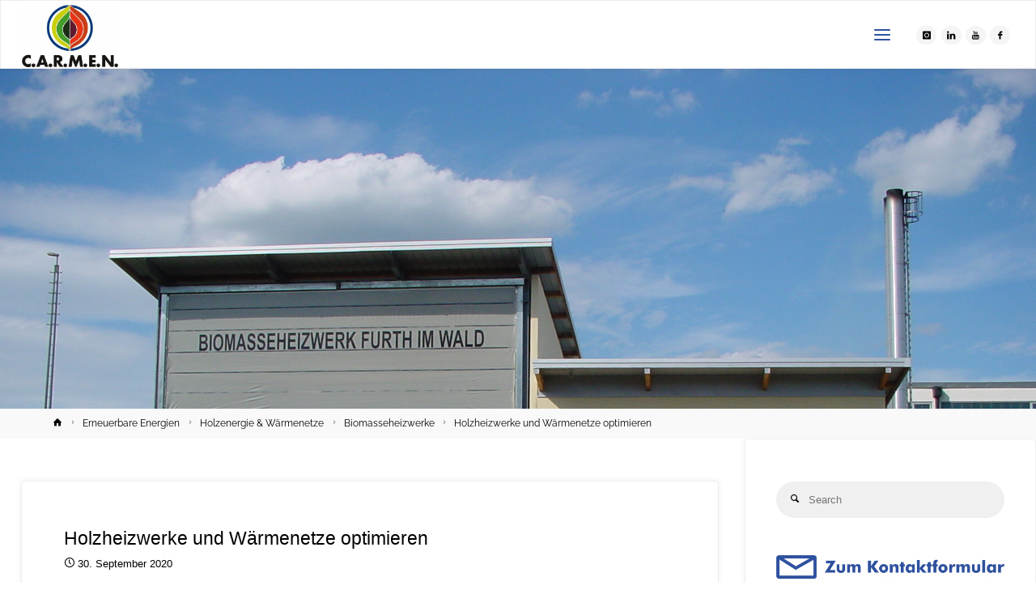

--- FILE ---
content_type: text/html; charset=UTF-8
request_url: https://www.carmen-ev.de/2020/09/30/holzheizwerke-und-waermenetze-optimieren/
body_size: 53477
content:
<!DOCTYPE html>
<html lang="de">
<head>
<meta name="viewport" content="width=device-width, user-scalable=yes, initial-scale=1.0">
<meta http-equiv="X-UA-Compatible" content="IE=edge" /><meta charset="UTF-8">
<link rel="profile" href="http://gmpg.org/xfn/11">
<meta name='robots' content='index, follow, max-image-preview:large, max-snippet:-1, max-video-preview:-1' />

	<!-- This site is optimized with the Yoast SEO Premium plugin v26.8 (Yoast SEO v26.8) - https://yoast.com/product/yoast-seo-premium-wordpress/ -->
	<title>Holzheizwerke und Wärmenetze optimieren - C.A.R.M.E.N. e.V.</title>
	<meta name="description" content="C.A.R.M.E.N. e.V." />
	<link rel="canonical" href="https://www.carmen-ev.de/2020/09/30/holzheizwerke-und-waermenetze-optimieren/" />
	<meta property="og:locale" content="de_DE" />
	<meta property="og:type" content="article" />
	<meta property="og:title" content="Holzheizwerke und Wärmenetze optimieren" />
	<meta property="og:description" content="C.A.R.M.E.N. e.V." />
	<meta property="og:url" content="https://www.carmen-ev.de/2020/09/30/holzheizwerke-und-waermenetze-optimieren/" />
	<meta property="og:site_name" content="C.A.R.M.E.N. e.V." />
	<meta property="article:publisher" content="https://www.facebook.com/CentralesAgrarRohstoffMarketingundEnergieNetzwerk/" />
	<meta property="article:published_time" content="2020-09-30T13:01:56+00:00" />
	<meta property="article:modified_time" content="2024-07-18T10:59:26+00:00" />
	<meta property="og:image" content="https://www.carmen-ev.de/wp-content/uploads/2020/09/DSC02131.jpg" />
	<meta property="og:image:width" content="2240" />
	<meta property="og:image:height" content="1680" />
	<meta property="og:image:type" content="image/jpeg" />
	<meta name="author" content="Christian Schröter" />
	<meta name="twitter:card" content="summary_large_image" />
	<meta name="twitter:label1" content="Verfasst von" />
	<meta name="twitter:data1" content="Christian Schröter" />
	<meta name="twitter:label2" content="Geschätzte Lesezeit" />
	<meta name="twitter:data2" content="2 Minuten" />
	<script type="application/ld+json" class="yoast-schema-graph">{"@context":"https://schema.org","@graph":[{"@type":"Article","@id":"https://www.carmen-ev.de/2020/09/30/holzheizwerke-und-waermenetze-optimieren/#article","isPartOf":{"@id":"https://www.carmen-ev.de/2020/09/30/holzheizwerke-und-waermenetze-optimieren/"},"author":{"name":"Christian Schröter","@id":"https://www.carmen-ev.de/#/schema/person/a5d80d5211a3164b542a09f7d2b31689"},"headline":"Holzheizwerke und Wärmenetze optimieren","datePublished":"2020-09-30T13:01:56+00:00","dateModified":"2024-07-18T10:59:26+00:00","mainEntityOfPage":{"@id":"https://www.carmen-ev.de/2020/09/30/holzheizwerke-und-waermenetze-optimieren/"},"wordCount":439,"publisher":{"@id":"https://www.carmen-ev.de/#organization"},"image":{"@id":"https://www.carmen-ev.de/2020/09/30/holzheizwerke-und-waermenetze-optimieren/#primaryimage"},"thumbnailUrl":"https://www.carmen-ev.de/wp-content/uploads/2020/09/DSC02131.jpg","keywords":["Energieholz","Hackschnitzelkessel","Nahwärme","Wärmenetz"],"articleSection":["Biomasseheizwerke","Erneuerbare Energien","Holzenergie &amp; Wärmenetze"],"inLanguage":"de"},{"@type":"WebPage","@id":"https://www.carmen-ev.de/2020/09/30/holzheizwerke-und-waermenetze-optimieren/","url":"https://www.carmen-ev.de/2020/09/30/holzheizwerke-und-waermenetze-optimieren/","name":"Holzheizwerke und Wärmenetze optimieren - C.A.R.M.E.N. e.V.","isPartOf":{"@id":"https://www.carmen-ev.de/#website"},"primaryImageOfPage":{"@id":"https://www.carmen-ev.de/2020/09/30/holzheizwerke-und-waermenetze-optimieren/#primaryimage"},"image":{"@id":"https://www.carmen-ev.de/2020/09/30/holzheizwerke-und-waermenetze-optimieren/#primaryimage"},"thumbnailUrl":"https://www.carmen-ev.de/wp-content/uploads/2020/09/DSC02131.jpg","datePublished":"2020-09-30T13:01:56+00:00","dateModified":"2024-07-18T10:59:26+00:00","description":"C.A.R.M.E.N. e.V.","breadcrumb":{"@id":"https://www.carmen-ev.de/2020/09/30/holzheizwerke-und-waermenetze-optimieren/#breadcrumb"},"inLanguage":"de","potentialAction":[{"@type":"ReadAction","target":["https://www.carmen-ev.de/2020/09/30/holzheizwerke-und-waermenetze-optimieren/"]}]},{"@type":"ImageObject","inLanguage":"de","@id":"https://www.carmen-ev.de/2020/09/30/holzheizwerke-und-waermenetze-optimieren/#primaryimage","url":"https://www.carmen-ev.de/wp-content/uploads/2020/09/DSC02131.jpg","contentUrl":"https://www.carmen-ev.de/wp-content/uploads/2020/09/DSC02131.jpg","width":2240,"height":1680},{"@type":"BreadcrumbList","@id":"https://www.carmen-ev.de/2020/09/30/holzheizwerke-und-waermenetze-optimieren/#breadcrumb","itemListElement":[{"@type":"ListItem","position":1,"name":"Startseite","item":"https://www.carmen-ev.de/"},{"@type":"ListItem","position":2,"name":"Holzheizwerke und Wärmenetze optimieren"}]},{"@type":"WebSite","@id":"https://www.carmen-ev.de/#website","url":"https://www.carmen-ev.de/","name":"C.A.R.M.E.N. e.V.","description":"Nachwachsende Rohstoffe, Erneuerbare Energie, nachhaltige Ressourcennutzung","publisher":{"@id":"https://www.carmen-ev.de/#organization"},"alternateName":"CARMEN e.V.","potentialAction":[{"@type":"SearchAction","target":{"@type":"EntryPoint","urlTemplate":"https://www.carmen-ev.de/?s={search_term_string}"},"query-input":{"@type":"PropertyValueSpecification","valueRequired":true,"valueName":"search_term_string"}}],"inLanguage":"de"},{"@type":"Organization","@id":"https://www.carmen-ev.de/#organization","name":"C.A.R.M.E.N. e.V.","alternateName":"CARMEN e.V.","url":"https://www.carmen-ev.de/","logo":{"@type":"ImageObject","inLanguage":"de","@id":"https://www.carmen-ev.de/#/schema/logo/image/","url":"https://www.carmen-ev.de/wp-content/uploads/2020/01/cropped-Logo_CARMEN_klein-2.jpg","contentUrl":"https://www.carmen-ev.de/wp-content/uploads/2020/01/cropped-Logo_CARMEN_klein-2.jpg","width":386,"height":249,"caption":"C.A.R.M.E.N. e.V."},"image":{"@id":"https://www.carmen-ev.de/#/schema/logo/image/"},"sameAs":["https://www.facebook.com/CentralesAgrarRohstoffMarketingundEnergieNetzwerk/","https://de.linkedin.com/company/carmenev","https://www.instagram.com/c.a.r.m.e.n.e.v/","https://www.youtube.com/channel/UCpHRudOPrv7yyOq99HZsjLg"]},{"@type":"Person","@id":"https://www.carmen-ev.de/#/schema/person/a5d80d5211a3164b542a09f7d2b31689","name":"Christian Schröter","url":"https://www.carmen-ev.de/author/christian-schroeter/"}]}</script>
	<!-- / Yoast SEO Premium plugin. -->



<link rel="alternate" type="application/rss+xml" title="C.A.R.M.E.N. e.V. &raquo; Feed" href="https://www.carmen-ev.de/feed/" />
<link rel="alternate" type="application/rss+xml" title="C.A.R.M.E.N. e.V. &raquo; Kommentar-Feed" href="https://www.carmen-ev.de/comments/feed/" />
<script consent-skip-blocker="1" data-skip-lazy-load="js-extra"  data-cfasync="false">
  window._paq = window._paq || [];
</script><script consent-skip-blocker="1" data-skip-lazy-load="js-extra"  data-cfasync="false">
  window._paq = window._paq || [];
</script><style>[consent-id]:not(.rcb-content-blocker):not([consent-transaction-complete]):not([consent-visual-use-parent^="children:"]):not([consent-confirm]){opacity:0!important;}
.rcb-content-blocker+.rcb-content-blocker-children-fallback~*{display:none!important;}</style><link rel="preload" href="https://www.carmen-ev.de/wp-content/62cd325df762d3a74056c67d4b8d2009/dist/548938818.js?ver=d0a9e67d7481025d345fb9f698655441" as="script" />
<link rel="preload" href="https://www.carmen-ev.de/wp-content/62cd325df762d3a74056c67d4b8d2009/dist/629446321.js?ver=74fbdb39dad32617585001bcb9ba0209" as="script" />
<link rel="preload" href="https://www.carmen-ev.de/wp-content/plugins/real-cookie-banner-pro/public/lib/animate.css/animate.min.css?ver=4.1.1" as="style" />
<link id='omgf-preload-0' rel='preload' href='//www.carmen-ev.de/wp-content/uploads/omgf/anima-googlefonts/raleway-normal-latin-ext.woff2?ver=1666865733' as='font' type='font/woff2' crossorigin />
<link id='omgf-preload-1' rel='preload' href='//www.carmen-ev.de/wp-content/uploads/omgf/anima-googlefonts/raleway-normal-latin.woff2?ver=1666865733' as='font' type='font/woff2' crossorigin />
<script data-cfasync="false" type="text/javascript" defer src="https://www.carmen-ev.de/wp-content/62cd325df762d3a74056c67d4b8d2009/dist/548938818.js?ver=d0a9e67d7481025d345fb9f698655441" id="real-cookie-banner-pro-vendor-real-cookie-banner-pro-banner-js"></script>
<script type="application/json" data-skip-lazy-load="js-extra" data-skip-moving="true" data-no-defer nitro-exclude data-alt-type="application/ld+json" data-dont-merge data-wpmeteor-nooptimize="true" data-cfasync="false" id="a963aaef43111bb90af63b927dc709adf1-js-extra">{"slug":"real-cookie-banner-pro","textDomain":"real-cookie-banner","version":"5.2.10","restUrl":"https:\/\/www.carmen-ev.de\/wp-json\/real-cookie-banner\/v1\/","restNamespace":"real-cookie-banner\/v1","restPathObfuscateOffset":"6e3b8a7afa49f7e0","restRoot":"https:\/\/www.carmen-ev.de\/wp-json\/","restQuery":{"_v":"5.2.10","_locale":"user"},"restNonce":"df107fe654","restRecreateNonceEndpoint":"https:\/\/www.carmen-ev.de\/wp-admin\/admin-ajax.php?action=rest-nonce","publicUrl":"https:\/\/www.carmen-ev.de\/wp-content\/plugins\/real-cookie-banner-pro\/public\/","chunkFolder":"dist","chunksLanguageFolder":"https:\/\/www.carmen-ev.de\/wp-content\/languages\/mo-cache\/real-cookie-banner-pro\/","chunks":{"chunk-config-tab-blocker.lite.js":["de_DE-83d48f038e1cf6148175589160cda67e","de_DE-e5c2f3318cd06f18a058318f5795a54b","de_DE-76129424d1eb6744d17357561a128725","de_DE-d3d8ada331df664d13fa407b77bc690b"],"chunk-config-tab-blocker.pro.js":["de_DE-ddf5ae983675e7b6eec2afc2d53654a2","de_DE-487d95eea292aab22c80aa3ae9be41f0","de_DE-ab0e642081d4d0d660276c9cebfe9f5d","de_DE-0f5f6074a855fa677e6086b82145bd50"],"chunk-config-tab-consent.lite.js":["de_DE-3823d7521a3fc2857511061e0d660408"],"chunk-config-tab-consent.pro.js":["de_DE-9cb9ecf8c1e8ce14036b5f3a5e19f098"],"chunk-config-tab-cookies.lite.js":["de_DE-1a51b37d0ef409906245c7ed80d76040","de_DE-e5c2f3318cd06f18a058318f5795a54b","de_DE-76129424d1eb6744d17357561a128725"],"chunk-config-tab-cookies.pro.js":["de_DE-572ee75deed92e7a74abba4b86604687","de_DE-487d95eea292aab22c80aa3ae9be41f0","de_DE-ab0e642081d4d0d660276c9cebfe9f5d"],"chunk-config-tab-dashboard.lite.js":["de_DE-f843c51245ecd2b389746275b3da66b6"],"chunk-config-tab-dashboard.pro.js":["de_DE-ae5ae8f925f0409361cfe395645ac077"],"chunk-config-tab-import.lite.js":["de_DE-66df94240f04843e5a208823e466a850"],"chunk-config-tab-import.pro.js":["de_DE-e5fee6b51986d4ff7a051d6f6a7b076a"],"chunk-config-tab-licensing.lite.js":["de_DE-e01f803e4093b19d6787901b9591b5a6"],"chunk-config-tab-licensing.pro.js":["de_DE-4918ea9704f47c2055904e4104d4ffba"],"chunk-config-tab-scanner.lite.js":["de_DE-b10b39f1099ef599835c729334e38429"],"chunk-config-tab-scanner.pro.js":["de_DE-752a1502ab4f0bebfa2ad50c68ef571f"],"chunk-config-tab-settings.lite.js":["de_DE-37978e0b06b4eb18b16164a2d9c93a2c"],"chunk-config-tab-settings.pro.js":["de_DE-e59d3dcc762e276255c8989fbd1f80e3"],"chunk-config-tab-tcf.lite.js":["de_DE-4f658bdbf0aa370053460bc9e3cd1f69","de_DE-e5c2f3318cd06f18a058318f5795a54b","de_DE-d3d8ada331df664d13fa407b77bc690b"],"chunk-config-tab-tcf.pro.js":["de_DE-e1e83d5b8a28f1f91f63b9de2a8b181a","de_DE-487d95eea292aab22c80aa3ae9be41f0","de_DE-0f5f6074a855fa677e6086b82145bd50"]},"others":{"customizeValuesBanner":"{\"layout\":{\"type\":\"dialog\",\"maxHeightEnabled\":true,\"maxHeight\":740,\"dialogMaxWidth\":530,\"dialogPosition\":\"middleCenter\",\"dialogMargin\":[0,0,0,0],\"bannerPosition\":\"bottom\",\"bannerMaxWidth\":1024,\"dialogBorderRadius\":25,\"borderRadius\":25,\"animationIn\":\"slideInUp\",\"animationInDuration\":500,\"animationInOnlyMobile\":true,\"animationOut\":\"none\",\"animationOutDuration\":500,\"animationOutOnlyMobile\":true,\"overlay\":true,\"overlayBg\":\"#000000\",\"overlayBgAlpha\":50,\"overlayBlur\":2},\"decision\":{\"acceptAll\":\"button\",\"acceptEssentials\":\"button\",\"showCloseIcon\":false,\"acceptIndividual\":\"link\",\"buttonOrder\":\"all,essential,save,individual\",\"showGroups\":false,\"groupsFirstView\":false,\"saveButton\":\"always\"},\"design\":{\"bg\":\"#ffffff\",\"textAlign\":\"center\",\"linkTextDecoration\":\"underline\",\"borderWidth\":0,\"borderColor\":\"#ffffff\",\"fontSize\":13,\"fontColor\":\"#2b2b2b\",\"fontInheritFamily\":true,\"fontFamily\":\"Arial, Helvetica, sans-serif\",\"fontWeight\":\"normal\",\"boxShadowEnabled\":true,\"boxShadowOffsetX\":0,\"boxShadowOffsetY\":5,\"boxShadowBlurRadius\":13,\"boxShadowSpreadRadius\":0,\"boxShadowColor\":\"#000000\",\"boxShadowColorAlpha\":20},\"headerDesign\":{\"inheritBg\":true,\"bg\":\"#f4f4f4\",\"inheritTextAlign\":true,\"textAlign\":\"center\",\"padding\":[17,20,15,20],\"logo\":\"https:\\\/\\\/www.carmen-ev.de\\\/wp-content\\\/uploads\\\/2022\\\/11\\\/Logo_T_CARMEN_eV.png\",\"logoRetina\":\"\",\"logoMaxHeight\":40,\"logoPosition\":\"left\",\"logoMargin\":[5,15,5,15],\"fontSize\":20,\"fontColor\":\"#2b2b2b\",\"fontInheritFamily\":true,\"fontFamily\":\"Arial, Helvetica, sans-serif\",\"fontWeight\":\"normal\",\"borderWidth\":1,\"borderColor\":\"#efefef\",\"logoFitDim\":[61.87078109932498,40]},\"bodyDesign\":{\"padding\":[15,20,5,20],\"descriptionInheritFontSize\":true,\"descriptionFontSize\":13,\"dottedGroupsInheritFontSize\":true,\"dottedGroupsFontSize\":13,\"dottedGroupsBulletColor\":\"#15779b\",\"teachingsInheritTextAlign\":true,\"teachingsTextAlign\":\"center\",\"teachingsSeparatorActive\":true,\"teachingsSeparatorWidth\":400,\"teachingsSeparatorHeight\":1,\"teachingsSeparatorColor\":\"#2f52a0\",\"teachingsInheritFontSize\":false,\"teachingsFontSize\":12,\"teachingsInheritFontColor\":false,\"teachingsFontColor\":\"#757575\",\"accordionMargin\":[10,0,5,0],\"accordionPadding\":[5,10,5,10],\"accordionArrowType\":\"outlined\",\"accordionArrowColor\":\"#15779b\",\"accordionBg\":\"#ffffff\",\"accordionActiveBg\":\"#f9f9f9\",\"accordionHoverBg\":\"#efefef\",\"accordionBorderWidth\":1,\"accordionBorderColor\":\"#efefef\",\"accordionTitleFontSize\":12,\"accordionTitleFontColor\":\"#2b2b2b\",\"accordionTitleFontWeight\":\"normal\",\"accordionDescriptionMargin\":[5,0,0,0],\"accordionDescriptionFontSize\":12,\"accordionDescriptionFontColor\":\"#757575\",\"accordionDescriptionFontWeight\":\"normal\",\"acceptAllOneRowLayout\":false,\"acceptAllPadding\":[10,10,10,10],\"acceptAllBg\":\"#2f52a0\",\"acceptAllTextAlign\":\"center\",\"acceptAllFontSize\":19,\"acceptAllFontColor\":\"#ffffff\",\"acceptAllFontWeight\":\"bolder\",\"acceptAllBorderWidth\":4,\"acceptAllBorderColor\":\"#2f52a0\",\"acceptAllHoverBg\":\"#2f52a0\",\"acceptAllHoverFontColor\":\"#0aad01\",\"acceptAllHoverBorderColor\":\"#0aad01\",\"acceptEssentialsUseAcceptAll\":true,\"acceptEssentialsButtonType\":\"\",\"acceptEssentialsPadding\":[10,10,10,10],\"acceptEssentialsBg\":\"#efefef\",\"acceptEssentialsTextAlign\":\"center\",\"acceptEssentialsFontSize\":18,\"acceptEssentialsFontColor\":\"#0a0a0a\",\"acceptEssentialsFontWeight\":\"normal\",\"acceptEssentialsBorderWidth\":0,\"acceptEssentialsBorderColor\":\"#000000\",\"acceptEssentialsHoverBg\":\"#e8e8e8\",\"acceptEssentialsHoverFontColor\":\"#000000\",\"acceptEssentialsHoverBorderColor\":\"#000000\",\"acceptIndividualPadding\":[5,5,5,5],\"acceptIndividualBg\":\"#ffffff\",\"acceptIndividualTextAlign\":\"center\",\"acceptIndividualFontSize\":16,\"acceptIndividualFontColor\":\"#000000\",\"acceptIndividualFontWeight\":\"normal\",\"acceptIndividualBorderWidth\":0,\"acceptIndividualBorderColor\":\"#000000\",\"acceptIndividualHoverBg\":\"#ffffff\",\"acceptIndividualHoverFontColor\":\"#2f52a0\",\"acceptIndividualHoverBorderColor\":\"#000000\"},\"footerDesign\":{\"poweredByLink\":false,\"inheritBg\":true,\"bg\":\"#fcfcfc\",\"inheritTextAlign\":true,\"textAlign\":\"center\",\"padding\":[10,20,15,20],\"fontSize\":14,\"fontColor\":\"#757474\",\"fontInheritFamily\":true,\"fontFamily\":\"Arial, Helvetica, sans-serif\",\"fontWeight\":\"normal\",\"hoverFontColor\":\"#2b2b2b\",\"borderWidth\":1,\"borderColor\":\"#efefef\",\"languageSwitcher\":\"flags\"},\"texts\":{\"headline\":\"Privatsph\\u00e4re-Einstellungen\",\"description\":\"Wir verwenden Cookies und \\u00e4hnliche Technologien auf unserer Website und verarbeiten personenbezogene Daten von dir (z.B. IP-Adresse), um z.B. Inhalte und Anzeigen zu personalisieren, Medien von Drittanbietern einzubinden oder Zugriffe auf unsere Website zu analysieren. Die Datenverarbeitung kann auch erst in Folge gesetzter Cookies stattfinden. Wir teilen diese Daten mit Dritten, die wir in den Privatsph\\u00e4re-Einstellungen benennen.<br \\\/><br \\\/>Die Datenverarbeitung kann mit deiner Einwilligung oder auf Basis eines berechtigten Interesses erfolgen, dem du in den Privatsph\\u00e4re-Einstellungen widersprechen kannst. Du hast das Recht, nicht einzuwilligen und deine Einwilligung zu einem sp\\u00e4teren Zeitpunkt zu \\u00e4ndern oder zu widerrufen. Der Widerruf wird sofort wirksam, hat jedoch keine Auswirkungen auf bereits verarbeitete Daten. Weitere Informationen zur Verwendung deiner Daten findest du in unserer {{privacyPolicy}}Datenschutzerkl\\u00e4rung{{\\\/privacyPolicy}}.\",\"acceptAll\":\"Alle akzeptieren\",\"acceptEssentials\":\"Weiter ohne Einwilligung\",\"acceptIndividual\":\"Privatsph\\u00e4re-Einstellungen individuell festlegen\",\"poweredBy\":\"0\",\"dataProcessingInUnsafeCountries\":\"Einige Services verarbeiten personenbezogene Daten in unsicheren Drittl\\u00e4ndern. Mit deiner Einwilligung stimmst du auch der Datenverarbeitung gekennzeichneter Services gem\\u00e4\\u00df {{legalBasis}} zu, mit Risiken wie unzureichenden Rechtsmitteln, unbefugtem Zugriff durch Beh\\u00f6rden ohne Information oder Widerspruchsm\\u00f6glichkeit, unbefugter Weitergabe an Dritte und unzureichenden Datensicherheitsma\\u00dfnahmen.\",\"ageNoticeBanner\":\"Du bist unter {{minAge}} Jahre alt? Dann kannst du nicht in optionale Services einwilligen. Du kannst deine Eltern oder Erziehungsberechtigten bitten, mit dir in diese Services einzuwilligen.\",\"ageNoticeBlocker\":\"Du bist unter {{minAge}} Jahre alt? Leider darfst du in diesen Service nicht selbst einwilligen, um diese Inhalte zu sehen. Bitte deine Eltern oder Erziehungsberechtigten, in den Service mit dir einzuwilligen!\",\"listServicesNotice\":\"Wenn du alle Services akzeptierst, erlaubst du, dass {{services}} geladen werden. Diese sind nach ihrem Zweck in Gruppen {{serviceGroups}} unterteilt (Zugeh\\u00f6rigkeit durch hochgestellte Zahlen gekennzeichnet).\",\"listServicesLegitimateInterestNotice\":\"Au\\u00dferdem werden {{services}} auf der Grundlage eines berechtigten Interesses geladen.\",\"tcfStacksCustomName\":\"Services mit verschiedenen Zwecken au\\u00dferhalb des TCF-Standards\",\"tcfStacksCustomDescription\":\"Services, die Einwilligungen nicht \\u00fcber den TCF-Standard, sondern \\u00fcber andere Technologien teilen. Diese werden nach ihrem Zweck in mehrere Gruppen unterteilt. Einige davon werden aufgrund eines berechtigten Interesses genutzt (z.B. Gefahrenabwehr), andere werden nur mit deiner Einwilligung genutzt. Details zu den einzelnen Gruppen und Zwecken der Services findest du in den individuellen Privatsph\\u00e4re-Einstellungen.\",\"consentForwardingExternalHosts\":\"Deine Einwilligung gilt auch auf {{websites}}.\",\"blockerHeadline\":\"{{name}} aufgrund von Privatsph\\u00e4re-Einstellungen blockiert\",\"blockerLinkShowMissing\":\"Zeige alle Services, in die du noch einwilligen musst\",\"blockerLoadButton\":\"Services akzeptieren und Inhalte laden\",\"blockerAcceptInfo\":\"Wenn du die blockierten Inhalte l\\u00e4dst, werden deine Datenschutzeinstellungen angepasst. Inhalte aus diesem Service werden in Zukunft nicht mehr blockiert.\",\"stickyHistory\":\"Historie der Privatsph\\u00e4re-Einstellungen\",\"stickyRevoke\":\"Einwilligungen widerrufen\",\"stickyRevokeSuccessMessage\":\"Du hast die Einwilligung f\\u00fcr Services mit dessen Cookies und Verarbeitung personenbezogener Daten erfolgreich widerrufen. Die Seite wird jetzt neu geladen!\",\"stickyChange\":\"Privatsph\\u00e4re-Einstellungen \\u00e4ndern\"},\"individualLayout\":{\"inheritDialogMaxWidth\":false,\"dialogMaxWidth\":970,\"inheritBannerMaxWidth\":true,\"bannerMaxWidth\":1980,\"descriptionTextAlign\":\"left\"},\"group\":{\"checkboxBg\":\"#f0f0f0\",\"checkboxBorderWidth\":3,\"checkboxBorderColor\":\"#0aad01\",\"checkboxActiveColor\":\"#ffffff\",\"checkboxActiveBg\":\"#2f52a0\",\"checkboxActiveBorderColor\":\"#0aad01\",\"groupInheritBg\":true,\"groupBg\":\"#f4f4f4\",\"groupPadding\":[15,15,15,15],\"groupSpacing\":10,\"groupBorderRadius\":5,\"groupBorderWidth\":1,\"groupBorderColor\":\"#f4f4f4\",\"headlineFontSize\":16,\"headlineFontWeight\":\"normal\",\"headlineFontColor\":\"#2b2b2b\",\"descriptionFontSize\":14,\"descriptionFontColor\":\"#757575\",\"linkColor\":\"#757575\",\"linkHoverColor\":\"#2b2b2b\",\"detailsHideLessRelevant\":true},\"saveButton\":{\"useAcceptAll\":true,\"type\":\"button\",\"padding\":[10,10,10,10],\"bg\":\"#efefef\",\"textAlign\":\"center\",\"fontSize\":18,\"fontColor\":\"#0a0a0a\",\"fontWeight\":\"normal\",\"borderWidth\":0,\"borderColor\":\"#000000\",\"hoverBg\":\"#e8e8e8\",\"hoverFontColor\":\"#000000\",\"hoverBorderColor\":\"#000000\"},\"individualTexts\":{\"headline\":\"Individuelle Privatsph\\u00e4re-Einstellungen\",\"description\":\"Wir verwenden Cookies und \\u00e4hnliche Technologien auf unserer Website und verarbeiten personenbezogene Daten von dir (z.B. IP-Adresse), um z.B. Inhalte und Anzeigen zu personalisieren, Medien von Drittanbietern einzubinden oder Zugriffe auf unsere Website zu analysieren. Die Datenverarbeitung kann auch erst in Folge gesetzter Cookies stattfinden. Wir teilen diese Daten mit Dritten, die wir in den Privatsph\\u00e4re-Einstellungen benennen.<br \\\/><br \\\/>Die Datenverarbeitung kann mit deiner Einwilligung oder auf Basis eines berechtigten Interesses erfolgen, dem du in den Privatsph\\u00e4re-Einstellungen widersprechen kannst. Du hast das Recht, nicht einzuwilligen und deine Einwilligung zu einem sp\\u00e4teren Zeitpunkt zu \\u00e4ndern oder zu widerrufen. Der Widerruf wird sofort wirksam, hat jedoch keine Auswirkungen auf bereits verarbeitete Daten. Weitere Informationen zur Verwendung deiner Daten findest du in unserer {{privacyPolicy}}Datenschutzerkl\\u00e4rung{{\\\/privacyPolicy}}.<br \\\/><br \\\/>Im Folgenden findest du eine \\u00dcbersicht \\u00fcber alle Services, die von dieser Website genutzt werden. Du kannst dir detaillierte Informationen zu jedem Service ansehen und ihm einzeln zustimmen oder von deinem Widerspruchsrecht Gebrauch machen.\",\"save\":\"Individuelle Auswahlen speichern\",\"showMore\":\"Service-Informationen anzeigen\",\"hideMore\":\"Service-Informationen ausblenden\",\"postamble\":\"\"},\"mobile\":{\"enabled\":true,\"maxHeight\":400,\"hideHeader\":false,\"alignment\":\"bottom\",\"scalePercent\":90,\"scalePercentVertical\":-50},\"sticky\":{\"enabled\":true,\"animationsEnabled\":true,\"alignment\":\"left\",\"bubbleBorderRadius\":50,\"icon\":\"fingerprint\",\"iconCustom\":\"\",\"iconCustomRetina\":\"\",\"iconSize\":30,\"iconColor\":\"#ffffff\",\"bubbleMargin\":[10,20,20,20],\"bubblePadding\":16,\"bubbleBg\":\"#2f52a0\",\"bubbleBorderWidth\":3,\"bubbleBorderColor\":\"#0aad01\",\"boxShadowEnabled\":false,\"boxShadowOffsetX\":0,\"boxShadowOffsetY\":2,\"boxShadowBlurRadius\":5,\"boxShadowSpreadRadius\":1,\"boxShadowColor\":\"#105b77\",\"boxShadowColorAlpha\":40,\"bubbleHoverBg\":\"#2f52a0\",\"bubbleHoverBorderColor\":\"#0aad01\",\"hoverIconColor\":\"#ffffff\",\"hoverIconCustom\":\"\",\"hoverIconCustomRetina\":\"\",\"menuFontSize\":16,\"menuBorderRadius\":5,\"menuItemSpacing\":10,\"menuItemPadding\":[5,10,5,10]},\"customCss\":{\"css\":\"\",\"antiAdBlocker\":\"y\"}}","isPro":true,"showProHints":false,"proUrl":"https:\/\/devowl.io\/de\/go\/real-cookie-banner?source=rcb-lite","showLiteNotice":false,"frontend":{"groups":"[{\"id\":2353,\"name\":\"Essenziell\",\"slug\":\"essenziell\",\"description\":\"Essenzielle Services sind f\\u00fcr die grundlegende Funktionalit\\u00e4t der Website erforderlich. Sie enthalten nur technisch notwendige Services. Diesen Services kann nicht widersprochen werden.\",\"isEssential\":true,\"isDefault\":true,\"items\":[{\"id\":53320,\"name\":\"Real Cookie Banner\",\"purpose\":\"Real Cookie Banner bittet Website-Besucher um die Einwilligung zum Setzen von Cookies und zur Verarbeitung personenbezogener Daten. Dazu wird jedem Website-Besucher eine UUID (pseudonyme Identifikation des Nutzers) zugewiesen, die bis zum Ablauf des Cookies zur Speicherung der Einwilligung g\\u00fcltig ist. Cookies werden dazu verwendet, um zu testen, ob Cookies gesetzt werden k\\u00f6nnen, um Referenz auf die dokumentierte Einwilligung zu speichern, um zu speichern, in welche Services aus welchen Service-Gruppen der Besucher eingewilligt hat, und, falls Einwilligung nach dem Transparency & Consent Framework (TCF) eingeholt werden, um die Einwilligungen in TCF Partner, Zwecke, besondere Zwecke, Funktionen und besondere Funktionen zu speichern. Im Rahmen der Darlegungspflicht nach DSGVO wird die erhobene Einwilligung vollumf\\u00e4nglich dokumentiert. Dazu z\\u00e4hlt neben den Services und Service-Gruppen, in welche der Besucher eingewilligt hat, und falls Einwilligung nach dem TCF Standard eingeholt werden, in welche TCF Partner, Zwecke und Funktionen der Besucher eingewilligt hat, alle Einstellungen des Cookie Banners zum Zeitpunkt der Einwilligung als auch die technischen Umst\\u00e4nde (z.B. Gr\\u00f6\\u00dfe des Sichtbereichs bei der Einwilligung) und die Nutzerinteraktionen (z.B. Klick auf Buttons), die zur Einwilligung gef\\u00fchrt haben. Die Einwilligung wird pro Sprache einmal erhoben.\",\"providerContact\":{\"phone\":\"\",\"email\":\"\",\"link\":\"\"},\"isProviderCurrentWebsite\":true,\"provider\":\"\",\"uniqueName\":\"\",\"isEmbeddingOnlyExternalResources\":false,\"legalBasis\":\"legal-requirement\",\"dataProcessingInCountries\":[],\"dataProcessingInCountriesSpecialTreatments\":[],\"technicalDefinitions\":[{\"type\":\"http\",\"name\":\"real_cookie_banner*\",\"host\":\".carmen-ev.de\",\"duration\":365,\"durationUnit\":\"d\",\"isSessionDuration\":false,\"purpose\":\"Eindeutiger Identifikator f\\u00fcr die Einwilligung, aber nicht f\\u00fcr den Website-Besucher. Revisionshash f\\u00fcr die Einstellungen des Cookie-Banners (Texte, Farben, Funktionen, Servicegruppen, Dienste, Content Blocker usw.). IDs f\\u00fcr eingewilligte Services und Service-Gruppen.\"},{\"type\":\"http\",\"name\":\"real_cookie_banner*-tcf\",\"host\":\".carmen-ev.de\",\"duration\":365,\"durationUnit\":\"d\",\"isSessionDuration\":false,\"purpose\":\"Im Rahmen von TCF gesammelte Einwilligungen, die im TC-String-Format gespeichert werden, einschlie\\u00dflich TCF-Vendoren, -Zwecke, -Sonderzwecke, -Funktionen und -Sonderfunktionen.\"},{\"type\":\"http\",\"name\":\"real_cookie_banner*-gcm\",\"host\":\".carmen-ev.de\",\"duration\":365,\"durationUnit\":\"d\",\"isSessionDuration\":false,\"purpose\":\"Die im Google Consent Mode gesammelten Einwilligungen in die verschiedenen Einwilligungstypen (Zwecke) werden f\\u00fcr alle mit dem Google Consent Mode kompatiblen Services gespeichert.\"},{\"type\":\"http\",\"name\":\"real_cookie_banner-test\",\"host\":\".carmen-ev.de\",\"duration\":365,\"durationUnit\":\"d\",\"isSessionDuration\":false,\"purpose\":\"Cookie, der gesetzt wurde, um die Funktionalit\\u00e4t von HTTP-Cookies zu testen. Wird sofort nach dem Test gel\\u00f6scht.\"},{\"type\":\"local\",\"name\":\"real_cookie_banner*\",\"host\":\"https:\\\/\\\/www.carmen-ev.de\",\"duration\":1,\"durationUnit\":\"d\",\"isSessionDuration\":false,\"purpose\":\"Eindeutiger Identifikator f\\u00fcr die Einwilligung, aber nicht f\\u00fcr den Website-Besucher. Revisionshash f\\u00fcr die Einstellungen des Cookie-Banners (Texte, Farben, Funktionen, Service-Gruppen, Services, Content Blocker usw.). IDs f\\u00fcr eingewilligte Services und Service-Gruppen. Wird nur solange gespeichert, bis die Einwilligung auf dem Website-Server dokumentiert ist.\"},{\"type\":\"local\",\"name\":\"real_cookie_banner*-tcf\",\"host\":\"https:\\\/\\\/www.carmen-ev.de\",\"duration\":1,\"durationUnit\":\"d\",\"isSessionDuration\":false,\"purpose\":\"Im Rahmen von TCF gesammelte Einwilligungen werden im TC-String-Format gespeichert, einschlie\\u00dflich TCF Vendoren, Zwecke, besondere Zwecke, Funktionen und besondere Funktionen. Wird nur solange gespeichert, bis die Einwilligung auf dem Website-Server dokumentiert ist.\"},{\"type\":\"local\",\"name\":\"real_cookie_banner*-gcm\",\"host\":\"https:\\\/\\\/www.carmen-ev.de\",\"duration\":1,\"durationUnit\":\"d\",\"isSessionDuration\":false,\"purpose\":\"Im Rahmen des Google Consent Mode erfasste Einwilligungen werden f\\u00fcr alle mit dem Google Consent Mode kompatiblen Services in Einwilligungstypen (Zwecke) gespeichert. Wird nur solange gespeichert, bis die Einwilligung auf dem Website-Server dokumentiert ist.\"},{\"type\":\"local\",\"name\":\"real_cookie_banner-consent-queue*\",\"host\":\"https:\\\/\\\/www.carmen-ev.de\",\"duration\":1,\"durationUnit\":\"d\",\"isSessionDuration\":false,\"purpose\":\"Lokale Zwischenspeicherung (Caching) der Auswahl im Cookie-Banner, bis der Server die Einwilligung dokumentiert; Dokumentation periodisch oder bei Seitenwechseln versucht, wenn der Server nicht verf\\u00fcgbar oder \\u00fcberlastet ist.\"}],\"codeDynamics\":[],\"providerPrivacyPolicyUrl\":\"\",\"providerLegalNoticeUrl\":\"\",\"tagManagerOptInEventName\":\"\",\"tagManagerOptOutEventName\":\"\",\"googleConsentModeConsentTypes\":[],\"executePriority\":10,\"codeOptIn\":\"\",\"executeCodeOptInWhenNoTagManagerConsentIsGiven\":false,\"codeOptOut\":\"\",\"executeCodeOptOutWhenNoTagManagerConsentIsGiven\":false,\"deleteTechnicalDefinitionsAfterOptOut\":false,\"codeOnPageLoad\":\"\",\"presetId\":\"real-cookie-banner\"}]},{\"id\":2354,\"name\":\"Funktional\",\"slug\":\"funktional\",\"description\":\"Funktionale Services sind notwendig, um \\u00fcber die wesentliche Funktionalit\\u00e4t der Website hinausgehende Features wie h\\u00fcbschere Schriftarten, Videowiedergabe oder interaktive Web 2.0-Features bereitzustellen. Inhalte von z.B. Video- und Social Media-Plattformen sind standardm\\u00e4\\u00dfig gesperrt und k\\u00f6nnen zugestimmt werden. Wenn dem Service zugestimmt wird, werden diese Inhalte automatisch ohne weitere manuelle Einwilligung geladen.\",\"isEssential\":false,\"isDefault\":true,\"items\":[{\"id\":53347,\"name\":\"Highcharts Diagramme\",\"purpose\":\"Highcharts erm\\u00f6glicht die Darstellung interaktiver Diagramme und Grafiken zur Visualisierung von Dateninhalten auf der Website. Dies erfordert die Verarbeitung der IP-Adresse des Nutzers und der technischen Metadaten (z. B. Ger\\u00e4tetyp, Browser).\",\"providerContact\":{\"phone\":\"\",\"email\":\"hello@highsoft.com\",\"link\":\"\"},\"isProviderCurrentWebsite\":false,\"provider\":\"Highsoft AS, Sentrumsgata 44, 6893 Vik i Sogn, Norwegen\",\"uniqueName\":\"highcharts\",\"isEmbeddingOnlyExternalResources\":true,\"legalBasis\":\"consent\",\"dataProcessingInCountries\":[\"NO\"],\"dataProcessingInCountriesSpecialTreatments\":[],\"technicalDefinitions\":[{\"type\":\"http\",\"name\":\"\",\"host\":\"\",\"duration\":0,\"durationUnit\":\"y\",\"isSessionDuration\":false,\"purpose\":\"\"}],\"codeDynamics\":[],\"providerPrivacyPolicyUrl\":\"https:\\\/\\\/www.highcharts.com\\\/privacy\\\/\",\"providerLegalNoticeUrl\":\"\",\"tagManagerOptInEventName\":\"\",\"tagManagerOptOutEventName\":\"\",\"googleConsentModeConsentTypes\":[],\"executePriority\":10,\"codeOptIn\":\"\",\"executeCodeOptInWhenNoTagManagerConsentIsGiven\":false,\"codeOptOut\":\"\",\"executeCodeOptOutWhenNoTagManagerConsentIsGiven\":false,\"deleteTechnicalDefinitionsAfterOptOut\":false,\"codeOnPageLoad\":\"\",\"presetId\":\"\"},{\"id\":53342,\"name\":\"OpenStreetMap\",\"purpose\":\"OpenStreetMap erm\\u00f6glicht das Einbetten von Karten direkt in Websites, um die Website zu verbessern. Dies erfordert die Verarbeitung der IP-Adresse und der Metadaten des Nutzers. Cookies oder Cookie-\\u00e4hnliche Technologien k\\u00f6nnen gespeichert und ausgelesen werden, wenn die Website von OpenStreetMap aufgerufen wird. Diese k\\u00f6nnen personenbezogene Daten und technische Daten wie Standorte, Benutzer-IDs, die besuchten URLs und wie oft die URLs besucht wurden, enthalten. Diese Daten k\\u00f6nnen verwendet werden, um besuchte Websites und detaillierte Statistiken \\u00fcber das Nutzerverhalten zu sammeln und die Dienste von OpenStreetMap zu verbessern.\",\"providerContact\":{\"phone\":\"\",\"email\":\"privacy@osmfoundation.org\",\"link\":\"\"},\"isProviderCurrentWebsite\":false,\"provider\":\"OpenStreetMap Foundation (OSMF), St John\\u2019s Innovation Centre, Cowley Road, Cambridge CB4 0WS, Gro\\u00dfbritannien\",\"uniqueName\":\"open-street-map\",\"isEmbeddingOnlyExternalResources\":false,\"legalBasis\":\"consent\",\"dataProcessingInCountries\":[\"GB\",\"NL\",\"AT\",\"BE\",\"BG\",\"HR\",\"CY\",\"CZ\",\"DK\",\"EE\",\"FI\",\"FR\",\"DE\",\"GR\",\"HU\",\"IE\",\"IT\",\"LV\",\"LT\",\"LU\",\"MT\",\"PL\",\"PT\",\"RO\",\"SK\",\"SI\",\"ES\",\"SE\"],\"dataProcessingInCountriesSpecialTreatments\":[],\"technicalDefinitions\":[{\"type\":\"http\",\"name\":\"_osm_totp_token\",\"host\":\".openstreetmap.org\",\"duration\":2,\"durationUnit\":\"h\",\"isSessionDuration\":false,\"purpose\":\"\"},{\"type\":\"http\",\"name\":\"_pk_ses.*\",\"host\":\"www.openstreetmap.org\",\"duration\":32,\"durationUnit\":\"m\",\"isSessionDuration\":false,\"purpose\":\"\"},{\"type\":\"http\",\"name\":\"_osm_location\",\"host\":\"www.openstreetmap.org\",\"duration\":14,\"durationUnit\":\"mo\",\"isSessionDuration\":false,\"purpose\":\"L\\u00e4ngen- und Breitengrad sowie Zoomstufe des auf der Karte ausgew\\u00e4hlten Standorts\"},{\"type\":\"http\",\"name\":\"_osm_session\",\"host\":\"www.openstreetmap.org\",\"duration\":1,\"durationUnit\":\"y\",\"isSessionDuration\":true,\"purpose\":\"Eindeutige ID f\\u00fcr die Sitzung\"},{\"type\":\"http\",\"name\":\"_pk_id.*\",\"host\":\"www.openstreetmap.org\",\"duration\":1,\"durationUnit\":\"mo\",\"isSessionDuration\":false,\"purpose\":\"Eindeutige ID zur Erkennung des Benutzers f\\u00fcr die Tracking-Funktion\"},{\"type\":\"http\",\"name\":\"_pk_ref.*\",\"host\":\"www.openstreetmap.org\",\"duration\":8,\"durationUnit\":\"d\",\"isSessionDuration\":false,\"purpose\":\"Verweisende URL\"}],\"codeDynamics\":[],\"providerPrivacyPolicyUrl\":\"https:\\\/\\\/wiki.osmfoundation.org\\\/wiki\\\/Privacy_Policy\",\"providerLegalNoticeUrl\":\"\",\"tagManagerOptInEventName\":\"\",\"tagManagerOptOutEventName\":\"\",\"googleConsentModeConsentTypes\":[],\"executePriority\":10,\"codeOptIn\":\"\",\"executeCodeOptInWhenNoTagManagerConsentIsGiven\":false,\"codeOptOut\":\"\",\"executeCodeOptOutWhenNoTagManagerConsentIsGiven\":false,\"deleteTechnicalDefinitionsAfterOptOut\":false,\"codeOnPageLoad\":\"\",\"presetId\":\"open-street-map\"},{\"id\":53340,\"name\":\"Newsletter-Verwaltung - Sebowe\",\"purpose\":\"SEWOBE erm\\u00f6glicht die Nutzung einer cloudbasierten Online\\u2011Software zur Verwaltung von Mitgliedern, Beitr\\u00e4gen, Kommunikation und Gesch\\u00e4ftsprozessen f\\u00fcr Vereine, Verb\\u00e4nde und Organisationen. Dabei k\\u00f6nnen unter anderem IP\\u2011Adresse, Login\\u2011Daten, Mitglieder\\u2011 und Kontaktdaten, Nutzungs\\u2011 und technische Daten verarbeitet werden. Cookies oder cookie\\u00e4hnliche Technologien k\\u00f6nnen gespeichert und gelesen werden. Die Daten werden zur Erbringung der Softwaredienste und zur Verwaltung des Newsletters verarbeitet.\",\"providerContact\":{\"phone\":\"+49\\u202f821\\u202f455\\u202f5640\",\"email\":\"info@sebowe.de\",\"link\":\"\"},\"isProviderCurrentWebsite\":false,\"provider\":\"SEWOBE AG, Werner\\u2011Haas\\u2011Stra\\u00dfe 8, 86153 Augsburg, Deutschland\",\"uniqueName\":\"newsletter-anmeldung-sebowe\",\"isEmbeddingOnlyExternalResources\":true,\"legalBasis\":\"consent\",\"dataProcessingInCountries\":[\"DE\"],\"dataProcessingInCountriesSpecialTreatments\":[],\"technicalDefinitions\":[{\"type\":\"http\",\"name\":\"borlabs-cookie\",\"host\":\".sewobe.de\",\"duration\":6,\"durationUnit\":\"mo\",\"isSessionDuration\":false,\"purpose\":\"\"},{\"type\":\"http\",\"name\":\"borlabs-cookie-gcs\",\"host\":\".sewobe.de\",\"duration\":6,\"durationUnit\":\"mo\",\"isSessionDuration\":false,\"purpose\":\"\"},{\"type\":\"http\",\"name\":\"initial_search_shown\",\"host\":\".www.sewobe.de\",\"duration\":1,\"durationUnit\":\"d\",\"isSessionDuration\":false,\"purpose\":\"\"}],\"codeDynamics\":[],\"providerPrivacyPolicyUrl\":\"https:\\\/\\\/www.sewobe.de\\\/datenschutz\\\/\",\"providerLegalNoticeUrl\":\"https:\\\/\\\/www.sewobe.de\\\/kontakt\\\/impressum\\\/\",\"tagManagerOptInEventName\":\"\",\"tagManagerOptOutEventName\":\"\",\"googleConsentModeConsentTypes\":[],\"executePriority\":10,\"codeOptIn\":\"\",\"executeCodeOptInWhenNoTagManagerConsentIsGiven\":false,\"codeOptOut\":\"\",\"executeCodeOptOutWhenNoTagManagerConsentIsGiven\":false,\"deleteTechnicalDefinitionsAfterOptOut\":false,\"codeOnPageLoad\":\"\",\"presetId\":\"\"},{\"id\":53337,\"name\":\"YouTube\",\"purpose\":\"YouTube erm\\u00f6glicht das Einbetten von Inhalten auf Websites, die auf youtube.com ver\\u00f6ffentlicht werden, um die Website mit Videos zu verbessern. Dies erfordert die Verarbeitung der IP-Adresse und der Metadaten des Nutzers. Cookies oder Cookie-\\u00e4hnliche Technologien k\\u00f6nnen gespeichert und ausgelesen werden. Diese k\\u00f6nnen personenbezogene Daten und technische Daten wie Nutzer-IDs, Einwilligungen, Einstellungen des Videoplayers, verbundene Ger\\u00e4te, Interaktionen mit dem Service, Push-Benachrichtigungen und dem genutzten Konto enthalten. Diese Daten k\\u00f6nnen verwendet werden, um besuchte Websites zu erfassen, detaillierte Statistiken \\u00fcber das Nutzerverhalten zu erstellen und um die Dienste von Google zu verbessern. Sie k\\u00f6nnen auch zur Profilerstellung verwendet werden, z. B. um dir personalisierte Dienste anzubieten, wie Werbung auf der Grundlage deiner Interessen oder Empfehlungen. Diese Daten k\\u00f6nnen von Google mit den Daten der auf den Websites von Google (z. B. youtube.com und google.com) eingeloggten Nutzer verkn\\u00fcpft werden. Google stellt personenbezogene Daten seinen verbundenen Unternehmen, anderen vertrauensw\\u00fcrdigen Unternehmen oder Personen zur Verf\\u00fcgung, die diese Daten auf der Grundlage der Anweisungen von Google und in \\u00dcbereinstimmung mit den Datenschutzbestimmungen von Google verarbeiten k\\u00f6nnen.\",\"providerContact\":{\"phone\":\"+1 650 253 0000\",\"email\":\"dpo-google@google.com\",\"link\":\"https:\\\/\\\/support.google.com\\\/?hl=de\"},\"isProviderCurrentWebsite\":false,\"provider\":\"Google Ireland Limited, Gordon House, Barrow Street, Dublin 4, Irland\",\"uniqueName\":\"youtube\",\"isEmbeddingOnlyExternalResources\":false,\"legalBasis\":\"consent\",\"dataProcessingInCountries\":[\"US\",\"IE\",\"CL\",\"NL\",\"BE\",\"FI\",\"DK\",\"TW\",\"JP\",\"SG\",\"BR\",\"GB\",\"FR\",\"DE\",\"PL\",\"ES\",\"IT\",\"CH\",\"IL\",\"KR\",\"IN\",\"HK\",\"AU\",\"QA\"],\"dataProcessingInCountriesSpecialTreatments\":[\"provider-is-self-certified-trans-atlantic-data-privacy-framework\"],\"technicalDefinitions\":[{\"type\":\"http\",\"name\":\"SIDCC\",\"host\":\".google.com\",\"duration\":1,\"durationUnit\":\"y\",\"isSessionDuration\":false,\"purpose\":\"\"},{\"type\":\"http\",\"name\":\"SIDCC\",\"host\":\".youtube.com\",\"duration\":1,\"durationUnit\":\"y\",\"isSessionDuration\":false,\"purpose\":\"\"},{\"type\":\"http\",\"name\":\"VISITOR_INFO1_LIVE\",\"host\":\".youtube.com\",\"duration\":7,\"durationUnit\":\"mo\",\"isSessionDuration\":false,\"purpose\":\"\"},{\"type\":\"http\",\"name\":\"LOGIN_INFO\",\"host\":\".youtube.com\",\"duration\":13,\"durationUnit\":\"mo\",\"isSessionDuration\":false,\"purpose\":\"\"},{\"type\":\"http\",\"name\":\"CONSENT\",\"host\":\".youtube.com\",\"duration\":9,\"durationUnit\":\"mo\",\"isSessionDuration\":false,\"purpose\":\"\"},{\"type\":\"http\",\"name\":\"CONSENT\",\"host\":\".google.com\",\"duration\":9,\"durationUnit\":\"mo\",\"isSessionDuration\":false,\"purpose\":\"\"},{\"type\":\"http\",\"name\":\"OTZ\",\"host\":\"www.google.com\",\"duration\":1,\"durationUnit\":\"d\",\"isSessionDuration\":false,\"purpose\":\"\"},{\"type\":\"local\",\"name\":\"yt-fullerscreen-edu-button-shown-count\",\"host\":\"https:\\\/\\\/www.youtube.com\",\"duration\":1,\"durationUnit\":\"y\",\"isSessionDuration\":false,\"purpose\":\"\"},{\"type\":\"indexedDb\",\"name\":\"LogsDatabaseV2:*||\",\"host\":\"https:\\\/\\\/www.youtube.com\",\"duration\":1,\"durationUnit\":\"y\",\"isSessionDuration\":false,\"purpose\":\"\"},{\"type\":\"indexedDb\",\"name\":\"ServiceWorkerLogsDatabase\",\"host\":\"https:\\\/\\\/www.youtube.com\",\"duration\":1,\"durationUnit\":\"y\",\"isSessionDuration\":false,\"purpose\":\"\"},{\"type\":\"indexedDb\",\"name\":\"YtldbMeta\",\"host\":\"https:\\\/\\\/www.youtube.com\",\"duration\":1,\"durationUnit\":\"y\",\"isSessionDuration\":false,\"purpose\":\"\"},{\"type\":\"local\",\"name\":\"yt-player-performance-cap\",\"host\":\"https:\\\/\\\/www.youtube.com\",\"duration\":1,\"durationUnit\":\"y\",\"isSessionDuration\":false,\"purpose\":\"\"},{\"type\":\"indexedDb\",\"name\":\"PersistentEntityStoreDb:*||\",\"host\":\"https:\\\/\\\/www.youtube.com\",\"duration\":1,\"durationUnit\":\"y\",\"isSessionDuration\":false,\"purpose\":\"\"},{\"type\":\"indexedDb\",\"name\":\"yt-idb-pref-storage:*||\",\"host\":\"https:\\\/\\\/www.youtube.com\",\"duration\":1,\"durationUnit\":\"y\",\"isSessionDuration\":false,\"purpose\":\"\"},{\"type\":\"local\",\"name\":\"yt.innertube::nextId\",\"host\":\"https:\\\/\\\/www.youtube.com\",\"duration\":1,\"durationUnit\":\"y\",\"isSessionDuration\":false,\"purpose\":\"\"},{\"type\":\"local\",\"name\":\"yt.innertube::requests\",\"host\":\"https:\\\/\\\/www.youtube.com\",\"duration\":1,\"durationUnit\":\"y\",\"isSessionDuration\":false,\"purpose\":\"\"},{\"type\":\"local\",\"name\":\"yt-html5-player-modules::subtitlesModuleData::module-enabled\",\"host\":\"https:\\\/\\\/www.youtube.com\",\"duration\":1,\"durationUnit\":\"y\",\"isSessionDuration\":false,\"purpose\":\"\"},{\"type\":\"local\",\"name\":\"*||::yt-player::yt-player-lv\",\"host\":\"https:\\\/\\\/www.youtube.com\",\"duration\":1,\"durationUnit\":\"y\",\"isSessionDuration\":false,\"purpose\":\"\"},{\"type\":\"indexedDb\",\"name\":\"swpushnotificationsdb\",\"host\":\"https:\\\/\\\/www.youtube.com\",\"duration\":1,\"durationUnit\":\"y\",\"isSessionDuration\":false,\"purpose\":\"\"},{\"type\":\"indexedDb\",\"name\":\"yt-player-local-media:*||\",\"host\":\"https:\\\/\\\/www.youtube.com\",\"duration\":1,\"durationUnit\":\"y\",\"isSessionDuration\":false,\"purpose\":\"\"},{\"type\":\"indexedDb\",\"name\":\"yt-it-response-store:*||\",\"host\":\"https:\\\/\\\/www.youtube.com\",\"duration\":1,\"durationUnit\":\"y\",\"isSessionDuration\":false,\"purpose\":\"\"},{\"type\":\"http\",\"name\":\"__HOST-GAPS\",\"host\":\"accounts.google.com\",\"duration\":13,\"durationUnit\":\"mo\",\"isSessionDuration\":false,\"purpose\":\"\"},{\"type\":\"http\",\"name\":\"OTZ\",\"host\":\"accounts.google.com\",\"duration\":1,\"durationUnit\":\"d\",\"isSessionDuration\":false,\"purpose\":\"\"},{\"type\":\"http\",\"name\":\"__Secure-1PSIDCC\",\"host\":\".google.com\",\"duration\":1,\"durationUnit\":\"y\",\"isSessionDuration\":false,\"purpose\":\"\"},{\"type\":\"http\",\"name\":\"__Secure-1PAPISID\",\"host\":\".google.com\",\"duration\":1,\"durationUnit\":\"y\",\"isSessionDuration\":false,\"purpose\":\"\"},{\"type\":\"http\",\"name\":\"__Secure-3PSIDCC\",\"host\":\".youtube.com\",\"duration\":1,\"durationUnit\":\"y\",\"isSessionDuration\":false,\"purpose\":\"\"},{\"type\":\"http\",\"name\":\"__Secure-1PAPISID\",\"host\":\".youtube.com\",\"duration\":13,\"durationUnit\":\"mo\",\"isSessionDuration\":false,\"purpose\":\"\"},{\"type\":\"http\",\"name\":\"__Secure-1PSID\",\"host\":\".youtube.com\",\"duration\":13,\"durationUnit\":\"mo\",\"isSessionDuration\":false,\"purpose\":\"\"},{\"type\":\"http\",\"name\":\"__Secure-3PSIDCC\",\"host\":\".google.com\",\"duration\":1,\"durationUnit\":\"y\",\"isSessionDuration\":false,\"purpose\":\"\"},{\"type\":\"http\",\"name\":\"__Secure-ENID\",\"host\":\".google.com\",\"duration\":13,\"durationUnit\":\"mo\",\"isSessionDuration\":false,\"purpose\":\"\"},{\"type\":\"http\",\"name\":\"__Secure-1PSID\",\"host\":\".google.com\",\"duration\":13,\"durationUnit\":\"mo\",\"isSessionDuration\":false,\"purpose\":\"\"},{\"type\":\"indexedDb\",\"name\":\"ytGefConfig:*||\",\"host\":\"https:\\\/\\\/www.youtube.com\",\"duration\":1,\"durationUnit\":\"y\",\"isSessionDuration\":false,\"purpose\":\"\"},{\"type\":\"http\",\"name\":\"__Host-3PLSID\",\"host\":\"accounts.google.com\",\"duration\":13,\"durationUnit\":\"mo\",\"isSessionDuration\":false,\"purpose\":\"\"},{\"type\":\"http\",\"name\":\"LSID\",\"host\":\"accounts.google.com\",\"duration\":13,\"durationUnit\":\"mo\",\"isSessionDuration\":false,\"purpose\":\"\"},{\"type\":\"http\",\"name\":\"ACCOUNT_CHOOSER\",\"host\":\"accounts.google.com\",\"duration\":13,\"durationUnit\":\"mo\",\"isSessionDuration\":false,\"purpose\":\"\"},{\"type\":\"http\",\"name\":\"__Host-1PLSID\",\"host\":\"accounts.google.com\",\"duration\":13,\"durationUnit\":\"mo\",\"isSessionDuration\":false,\"purpose\":\"\"},{\"type\":\"http\",\"name\":\"__Secure-3PAPISID\",\"host\":\".google.com\",\"duration\":13,\"durationUnit\":\"mo\",\"isSessionDuration\":false,\"purpose\":\"\"},{\"type\":\"http\",\"name\":\"SAPISID\",\"host\":\".google.com\",\"duration\":13,\"durationUnit\":\"mo\",\"isSessionDuration\":false,\"purpose\":\"\"},{\"type\":\"http\",\"name\":\"APISID\",\"host\":\".google.com\",\"duration\":13,\"durationUnit\":\"mo\",\"isSessionDuration\":false,\"purpose\":\"\"},{\"type\":\"http\",\"name\":\"HSID\",\"host\":\".google.com\",\"duration\":13,\"durationUnit\":\"mo\",\"isSessionDuration\":false,\"purpose\":\"\"},{\"type\":\"http\",\"name\":\"__Secure-3PSID\",\"host\":\".google.com\",\"duration\":13,\"durationUnit\":\"mo\",\"isSessionDuration\":false,\"purpose\":\"\"},{\"type\":\"http\",\"name\":\"__Secure-3PAPISID\",\"host\":\".youtube.com\",\"duration\":13,\"durationUnit\":\"mo\",\"isSessionDuration\":false,\"purpose\":\"\"},{\"type\":\"http\",\"name\":\"SAPISID\",\"host\":\".youtube.com\",\"duration\":13,\"durationUnit\":\"mo\",\"isSessionDuration\":false,\"purpose\":\"\"},{\"type\":\"http\",\"name\":\"HSID\",\"host\":\".youtube.com\",\"duration\":13,\"durationUnit\":\"mo\",\"isSessionDuration\":false,\"purpose\":\"\"},{\"type\":\"http\",\"name\":\"SSID\",\"host\":\".google.com\",\"duration\":13,\"durationUnit\":\"mo\",\"isSessionDuration\":false,\"purpose\":\"\"},{\"type\":\"http\",\"name\":\"SID\",\"host\":\".google.com\",\"duration\":13,\"durationUnit\":\"mo\",\"isSessionDuration\":false,\"purpose\":\"\"},{\"type\":\"http\",\"name\":\"SSID\",\"host\":\".youtube.com\",\"duration\":13,\"durationUnit\":\"mo\",\"isSessionDuration\":false,\"purpose\":\"\"},{\"type\":\"http\",\"name\":\"APISID\",\"host\":\".youtube.com\",\"duration\":13,\"durationUnit\":\"mo\",\"isSessionDuration\":false,\"purpose\":\"\"},{\"type\":\"http\",\"name\":\"__Secure-3PSID\",\"host\":\".youtube.com\",\"duration\":13,\"durationUnit\":\"mo\",\"isSessionDuration\":false,\"purpose\":\"\"},{\"type\":\"http\",\"name\":\"SID\",\"host\":\".youtube.com\",\"duration\":13,\"durationUnit\":\"mo\",\"isSessionDuration\":false,\"purpose\":\"\"},{\"type\":\"http\",\"name\":\"VISITOR_PRIVACY_METADATA\",\"host\":\".youtube.com\",\"duration\":7,\"durationUnit\":\"mo\",\"isSessionDuration\":false,\"purpose\":\"\"},{\"type\":\"local\",\"name\":\"ytidb::LAST_RESULT_ENTRY_KEY\",\"host\":\"https:\\\/\\\/www.youtube.com\",\"duration\":1,\"durationUnit\":\"y\",\"isSessionDuration\":false,\"purpose\":\"\"},{\"type\":\"http\",\"name\":\"NID\",\"host\":\".google.com\",\"duration\":7,\"durationUnit\":\"mo\",\"isSessionDuration\":false,\"purpose\":\"Eindeutige ID, um bevorzugte Einstellungen wie z. B. Sprache, Menge der Ergebnisse auf Suchergebnisseite oder Aktivierung des SafeSearch-Filters von Google\"},{\"type\":\"http\",\"name\":\"YSC\",\"host\":\".youtube.com\",\"duration\":1,\"durationUnit\":\"y\",\"isSessionDuration\":true,\"purpose\":\"Eindeutige Sitzungs-ID, um zu erkennen, dass Anfragen innerhalb einer Browsersitzung vom Benutzer und nicht von anderen Websites stammen\"},{\"type\":\"http\",\"name\":\"PREF\",\"host\":\".youtube.com\",\"duration\":1,\"durationUnit\":\"y\",\"isSessionDuration\":false,\"purpose\":\"Eindeutige ID, um bevorzugte Seiteneinstellungen und Wiedergabeeinstellungen wie explizite Autoplay-Optionen, zuf\\u00e4llige Wiedergabe von Inhalten und Playergr\\u00f6\\u00dfe festzulegen\"},{\"type\":\"http\",\"name\":\"IDE\",\"host\":\".doubleclick.net\",\"duration\":9,\"durationUnit\":\"mo\",\"isSessionDuration\":false,\"purpose\":\"Eindeutige Identifikationstoken zur Personalisierung von Anzeigen auf allen Websites, die das Google-Werbenetzwerk nutzen\"},{\"type\":\"http\",\"name\":\"SOCS\",\"host\":\".youtube.com\",\"duration\":9,\"durationUnit\":\"mo\",\"isSessionDuration\":false,\"purpose\":\"Einstellungen zur Einwilligung von Nutzern zu Google-Diensten, um deren Pr\\u00e4ferenzen zu speichern\"},{\"type\":\"http\",\"name\":\"SOCS\",\"host\":\".google.com\",\"duration\":13,\"durationUnit\":\"mo\",\"isSessionDuration\":false,\"purpose\":\"Einstellungen zur Einwilligung von Nutzern zu Google-Diensten, um deren Pr\\u00e4ferenzen zu speichern\"},{\"type\":\"local\",\"name\":\"yt-remote-device-id\",\"host\":\"https:\\\/\\\/www.youtube.com\",\"duration\":1,\"durationUnit\":\"y\",\"isSessionDuration\":false,\"purpose\":\"Eindeutige Ger\\u00e4te-ID, Zeitpunkt der Erstellung und Ablaufs des Objekts\"},{\"type\":\"local\",\"name\":\"yt-player-headers-readable\",\"host\":\"https:\\\/\\\/www.youtube.com\",\"duration\":1,\"durationUnit\":\"y\",\"isSessionDuration\":false,\"purpose\":\"Zustand der technischen Lesbarkeit vom YouTube-Player-Header, Zeitpunkt der Erstellung und Ablaufs des Objekts\"},{\"type\":\"local\",\"name\":\"yt-remote-connected-devices\",\"host\":\"https:\\\/\\\/www.youtube.com\",\"duration\":1,\"durationUnit\":\"y\",\"isSessionDuration\":false,\"purpose\":\"Liste mit Ger\\u00e4ten, die mit einem YouTube-Konto verbunden sind, Zeitpunkt der Erstellung und Ablaufs des Objekts\"},{\"type\":\"local\",\"name\":\"yt-player-bandwidth\",\"host\":\"https:\\\/\\\/www.youtube.com\",\"duration\":1,\"durationUnit\":\"y\",\"isSessionDuration\":false,\"purpose\":\"Informationen zur Bandbreitennutzung des YouTube-Players, Zeitpunkt der Erstellung und Ablaufs des Objekts\"},{\"type\":\"http\",\"name\":\"__Secure-YEC\",\"host\":\".youtube.com\",\"duration\":1,\"durationUnit\":\"y\",\"isSessionDuration\":false,\"purpose\":\"Einzigartiger Identifikator zur Erkennung von Spam, Betrug und Missbrauch\"},{\"type\":\"http\",\"name\":\"test_cookie\",\"host\":\".doubleclick.net\",\"duration\":1,\"durationUnit\":\"d\",\"isSessionDuration\":false,\"purpose\":\"Testet, ob Cookies gesetzt werden k\\u00f6nnen\"},{\"type\":\"local\",\"name\":\"yt-player-quality\",\"host\":\"https:\\\/\\\/www.youtube.com\",\"duration\":1,\"durationUnit\":\"y\",\"isSessionDuration\":false,\"purpose\":\"Ausgabe-Videoqualit\\u00e4t f\\u00fcr YouTube-Videos, Zeitpunkt der Erstellung und Ablaufs des Objekts\"},{\"type\":\"local\",\"name\":\"yt-player-volume\",\"host\":\"https:\\\/\\\/www.youtube.com\",\"duration\":1,\"durationUnit\":\"y\",\"isSessionDuration\":false,\"purpose\":\"Ton-Einstellungen des YouTube-Players, Zeitpunkt der Erstellung und Ablaufs des Objekts\"},{\"type\":\"session\",\"name\":\"yt-remote-session-app\",\"host\":\"https:\\\/\\\/www.youtube.com\",\"duration\":1,\"durationUnit\":\"y\",\"isSessionDuration\":false,\"purpose\":\"Genutzte Applikation f\\u00fcr die Sitzung und Zeitpunkt der Erstellung des Objekts\"},{\"type\":\"session\",\"name\":\"yt-remote-cast-installed\",\"host\":\"https:\\\/\\\/www.youtube.com\",\"duration\":1,\"durationUnit\":\"y\",\"isSessionDuration\":false,\"purpose\":\"Status der Installation der \\\"remote-cast\\\"-Funktion und Zeitpunkt der Erstellung des Objekts\"},{\"type\":\"session\",\"name\":\"yt-player-volume\",\"host\":\"https:\\\/\\\/www.youtube.com\",\"duration\":1,\"durationUnit\":\"y\",\"isSessionDuration\":false,\"purpose\":\"Ton-Einstellungen des YouTube-Players und Zeitpunkt der Erstellung des Objekts\"},{\"type\":\"session\",\"name\":\"yt-remote-session-name\",\"host\":\"https:\\\/\\\/www.youtube.com\",\"duration\":1,\"durationUnit\":\"y\",\"isSessionDuration\":false,\"purpose\":\"Namen der aktiven Sitzung und Zeitpunkt der Erstellung des Objekts\"},{\"type\":\"session\",\"name\":\"yt-remote-cast-available\",\"host\":\"https:\\\/\\\/www.youtube.com\",\"duration\":1,\"durationUnit\":\"y\",\"isSessionDuration\":false,\"purpose\":\"Status der Verf\\u00fcgbarkeit der \\\"remote-cast\\\"-Funktion und Zeitpunkt der Erstellung des Objekts\"},{\"type\":\"session\",\"name\":\"yt-remote-fast-check-period\",\"host\":\"https:\\\/\\\/www.youtube.com\",\"duration\":1,\"durationUnit\":\"y\",\"isSessionDuration\":false,\"purpose\":\"Zeitpunkt der Erstellung des Objekts als Feststellung, ob \\\"remote-cast\\\"-Funktion erreichbar ist\"},{\"type\":\"http\",\"name\":\"AEC\",\"host\":\".google.com\",\"duration\":6,\"durationUnit\":\"mo\",\"isSessionDuration\":false,\"purpose\":\"Eindeutiger Identifikator zur Erkennung von Spam, Betrug und Missbrauch\"}],\"codeDynamics\":[],\"providerPrivacyPolicyUrl\":\"https:\\\/\\\/business.safety.google\\\/intl\\\/de\\\/privacy\\\/\",\"providerLegalNoticeUrl\":\"https:\\\/\\\/www.google.de\\\/contact\\\/impressum.html\",\"tagManagerOptInEventName\":\"\",\"tagManagerOptOutEventName\":\"\",\"googleConsentModeConsentTypes\":[],\"executePriority\":10,\"codeOptIn\":\"\",\"executeCodeOptInWhenNoTagManagerConsentIsGiven\":false,\"codeOptOut\":\"\",\"executeCodeOptOutWhenNoTagManagerConsentIsGiven\":false,\"deleteTechnicalDefinitionsAfterOptOut\":false,\"codeOnPageLoad\":\"\",\"presetId\":\"youtube\"},{\"id\":53334,\"name\":\"Social Media Wall - Juicer.io\",\"purpose\":\"Juicer.io erm\\u00f6glicht die Einbettung und Anzeige aggregierter Inhalte aus verschiedenen Social-Media-Plattformen in einem einheitlichen Feed. Dabei werden die IP-Adresse sowie technische Daten wie Browsertyp, Betriebssystem und Zeitpunkt des Zugriffs verarbeitet. Die Daten werden zur Auslieferung des eingebetteten Feeds verarbeitet und k\\u00f6nnen zum Betrieb, zur Sicherheit und zur Optimierung des Dienstes genutzt werden. Juicer.io kann personenbezogene Daten an Hosting-Dienstleister, technische Dienstleister und verbundene Unternehmen innerhalb der saas.group weitergeben.\",\"providerContact\":{\"phone\":\"\",\"email\":\"hello@juicer.io\",\"link\":\"\"},\"isProviderCurrentWebsite\":false,\"provider\":\"saas.group LLC, 304 S. Jones Blvd #1205, Las Vegas Nevada 89107, USA\",\"uniqueName\":\"juicerio\",\"isEmbeddingOnlyExternalResources\":true,\"legalBasis\":\"consent\",\"dataProcessingInCountries\":[\"US\"],\"dataProcessingInCountriesSpecialTreatments\":[\"standard-contractual-clauses\",\"contractual-assurances-with-sub-processors\"],\"technicalDefinitions\":[{\"type\":\"http\",\"name\":\"\",\"host\":\"\",\"duration\":0,\"durationUnit\":\"y\",\"isSessionDuration\":false,\"purpose\":\"\"}],\"codeDynamics\":[],\"providerPrivacyPolicyUrl\":\"https:\\\/\\\/www.juicer.io\\\/privacy\",\"providerLegalNoticeUrl\":\"\",\"tagManagerOptInEventName\":\"\",\"tagManagerOptOutEventName\":\"\",\"googleConsentModeConsentTypes\":[],\"executePriority\":10,\"codeOptIn\":\"\",\"executeCodeOptInWhenNoTagManagerConsentIsGiven\":false,\"codeOptOut\":\"\",\"executeCodeOptOutWhenNoTagManagerConsentIsGiven\":false,\"deleteTechnicalDefinitionsAfterOptOut\":false,\"codeOnPageLoad\":\"\",\"presetId\":\"\"},{\"id\":53321,\"name\":\"Google Maps\",\"purpose\":\"Google Maps erm\\u00f6glicht das Einbetten von Karten direkt in Websites, um die Website zu verbessern. Dies erfordert die Verarbeitung der IP-Adresse und der Metadaten des Nutzers. Cookies oder Cookie-\\u00e4hnliche Technologien k\\u00f6nnen gespeichert und ausgelesen werden. Diese k\\u00f6nnen personenbezogene Daten und technische Daten wie Nutzer-IDs, Einwilligungen, Einstellungen der Karten-Software und Sicherheitstokens enthalten. Diese Daten k\\u00f6nnen verwendet werden, um besuchte Websites zu erfassen, detaillierte Statistiken \\u00fcber das Nutzerverhalten zu erstellen und um die Dienste von Google zu verbessern. Diese Daten k\\u00f6nnen von Google mit den Daten der auf den Websites von Google (z. B. google.com und youtube.com) eingeloggten Nutzer verkn\\u00fcpft werden. Google stellt personenbezogene Daten seinen verbundenen Unternehmen, anderen vertrauensw\\u00fcrdigen Unternehmen oder Personen zur Verf\\u00fcgung, die diese Daten auf der Grundlage der Anweisungen von Google und in \\u00dcbereinstimmung mit den Datenschutzbestimmungen von Google verarbeiten k\\u00f6nnen.\",\"providerContact\":{\"phone\":\"+353 1 543 1000\",\"email\":\"dpo-google@google.com\",\"link\":\"https:\\\/\\\/support.google.com\\\/\"},\"isProviderCurrentWebsite\":false,\"provider\":\"Google Ireland Limited, Gordon House, Barrow Street, Dublin 4, Irland\",\"uniqueName\":\"google-maps\",\"isEmbeddingOnlyExternalResources\":false,\"legalBasis\":\"consent\",\"dataProcessingInCountries\":[\"US\",\"IE\",\"AU\",\"BE\",\"BR\",\"CA\",\"CL\",\"FI\",\"FR\",\"DE\",\"HK\",\"IN\",\"ID\",\"IL\",\"IT\",\"JP\",\"KR\",\"NL\",\"PL\",\"QA\",\"SG\",\"ES\",\"CH\",\"TW\",\"GB\"],\"dataProcessingInCountriesSpecialTreatments\":[\"provider-is-self-certified-trans-atlantic-data-privacy-framework\"],\"technicalDefinitions\":[{\"type\":\"http\",\"name\":\"__Secure-3PSIDCC\",\"host\":\".google.com\",\"duration\":1,\"durationUnit\":\"y\",\"isSessionDuration\":false,\"purpose\":\"\"},{\"type\":\"http\",\"name\":\"__Secure-1PSIDCC\",\"host\":\".google.com\",\"duration\":1,\"durationUnit\":\"y\",\"isSessionDuration\":false,\"purpose\":\"\"},{\"type\":\"http\",\"name\":\"SIDCC\",\"host\":\".google.com\",\"duration\":1,\"durationUnit\":\"y\",\"isSessionDuration\":false,\"purpose\":\"\"},{\"type\":\"http\",\"name\":\"__Secure-3PAPISID\",\"host\":\".google.com\",\"duration\":13,\"durationUnit\":\"mo\",\"isSessionDuration\":false,\"purpose\":\"\"},{\"type\":\"http\",\"name\":\"SSID\",\"host\":\".google.com\",\"duration\":13,\"durationUnit\":\"mo\",\"isSessionDuration\":false,\"purpose\":\"\"},{\"type\":\"http\",\"name\":\"__Secure-1PAPISID\",\"host\":\".google.com\",\"duration\":13,\"durationUnit\":\"mo\",\"isSessionDuration\":false,\"purpose\":\"\"},{\"type\":\"http\",\"name\":\"HSID\",\"host\":\".google.com\",\"duration\":13,\"durationUnit\":\"mo\",\"isSessionDuration\":false,\"purpose\":\"\"},{\"type\":\"http\",\"name\":\"__Secure-3PSID\",\"host\":\".google.com\",\"duration\":13,\"durationUnit\":\"mo\",\"isSessionDuration\":false,\"purpose\":\"\"},{\"type\":\"http\",\"name\":\"__Secure-1PSID\",\"host\":\".google.com\",\"duration\":13,\"durationUnit\":\"mo\",\"isSessionDuration\":false,\"purpose\":\"\"},{\"type\":\"http\",\"name\":\"SID\",\"host\":\".google.com\",\"duration\":13,\"durationUnit\":\"mo\",\"isSessionDuration\":false,\"purpose\":\"\"},{\"type\":\"http\",\"name\":\"SAPISID\",\"host\":\".google.com\",\"duration\":13,\"durationUnit\":\"mo\",\"isSessionDuration\":false,\"purpose\":\"\"},{\"type\":\"http\",\"name\":\"APISID\",\"host\":\".google.com\",\"duration\":13,\"durationUnit\":\"mo\",\"isSessionDuration\":false,\"purpose\":\"\"},{\"type\":\"http\",\"name\":\"CONSENT\",\"host\":\".google.com\",\"duration\":13,\"durationUnit\":\"mo\",\"isSessionDuration\":false,\"purpose\":\"\"},{\"type\":\"http\",\"name\":\"__Secure-ENID\",\"host\":\".google.com\",\"duration\":13,\"durationUnit\":\"mo\",\"isSessionDuration\":false,\"purpose\":\"\"},{\"type\":\"local\",\"name\":\"_c;;i\",\"host\":\"https:\\\/\\\/www.google.com\",\"duration\":1,\"durationUnit\":\"y\",\"isSessionDuration\":false,\"purpose\":\"\"},{\"type\":\"local\",\"name\":\"LH;;s-*\",\"host\":\"https:\\\/\\\/www.google.com\",\"duration\":1,\"durationUnit\":\"y\",\"isSessionDuration\":false,\"purpose\":\"\"},{\"type\":\"local\",\"name\":\"sb_wiz.zpc.gws-wiz.\",\"host\":\"https:\\\/\\\/www.google.com\",\"duration\":1,\"durationUnit\":\"y\",\"isSessionDuration\":false,\"purpose\":\"\"},{\"type\":\"local\",\"name\":\"sb_wiz.ueh\",\"host\":\"https:\\\/\\\/www.google.com\",\"duration\":1,\"durationUnit\":\"y\",\"isSessionDuration\":false,\"purpose\":\"\"},{\"type\":\"http\",\"name\":\"NID\",\"host\":\".google.com\",\"duration\":6,\"durationUnit\":\"mo\",\"isSessionDuration\":false,\"purpose\":\"Eindeutige ID, um bevorzugte Einstellungen wie z. B. Sprache, Menge der Ergebnisse auf Suchergebnisseite oder Aktivierung des SafeSearch-Filters von Google\"},{\"type\":\"http\",\"name\":\"AEC\",\"host\":\".google.com\",\"duration\":6,\"durationUnit\":\"mo\",\"isSessionDuration\":false,\"purpose\":\"Einzigartiger Identifikator zur Erkennung von Spam, Betrug und Missbrauch\"}],\"codeDynamics\":[],\"providerPrivacyPolicyUrl\":\"https:\\\/\\\/business.safety.google\\\/intl\\\/de\\\/privacy\\\/\",\"providerLegalNoticeUrl\":\"https:\\\/\\\/www.google.de\\\/contact\\\/impressum.html\",\"tagManagerOptInEventName\":\"\",\"tagManagerOptOutEventName\":\"\",\"googleConsentModeConsentTypes\":[],\"executePriority\":10,\"codeOptIn\":\"\",\"executeCodeOptInWhenNoTagManagerConsentIsGiven\":false,\"codeOptOut\":\"\",\"executeCodeOptOutWhenNoTagManagerConsentIsGiven\":false,\"deleteTechnicalDefinitionsAfterOptOut\":false,\"codeOnPageLoad\":\"\",\"presetId\":\"google-maps\"}]},{\"id\":2355,\"name\":\"Statistik\",\"slug\":\"statistik\",\"description\":\"Statistik-Services werden ben\\u00f6tigt, um pseudonymisierte Daten \\u00fcber die Besucher der Website zu sammeln. Die Daten erm\\u00f6glichen es uns, die Besucher besser zu verstehen und die Website zu optimieren.\",\"isEssential\":false,\"isDefault\":true,\"items\":[{\"id\":53332,\"name\":\"Matomo (ohne Cookies)\",\"purpose\":\"Matomo erstellt detaillierte Statistiken \\u00fcber das Nutzerverhalten auf der Website, um Analyseinformationen zu erhalten. Dazu m\\u00fcssen die IP-Adresse und die Metadaten des Nutzers verarbeitet werden. Die IP-Adresse wird so schnell wie technisch m\\u00f6glich anonymisiert. Dar\\u00fcber hinaus k\\u00f6nnen auch folgende Daten verarbeitet werden: Datum und Uhrzeit der Anfragen, Titel der aufgerufenen Seiten, URLs der aufgerufenen Seiten, URLs der Seiten, die vor den aktuellen Seiten aufgerufen wurden, verwendete Bildschirmaufl\\u00f6sungen, Zeiten in den Zeitzonen der lokalen Benutzer, Dateien, die angeklickt und heruntergeladene Dateien, angeklickte Links zu externen Domains, die Zeit, die ben\\u00f6tigt wird, bis Webseiten vom Webserver generiert und dann von den Benutzern heruntergeladen werden, Land, Region, Stadt und ungef\\u00e4hren L\\u00e4ngen- und Breitengrad anhand der IP-Adresse des Website-Besuchers, Hauptsprachen der verwendeten Browser, Benutzeragenten der verwendeten Browser und benutzerdefinierte Variablen. Diese Daten k\\u00f6nnen verwendet werden, um detaillierte Statistiken \\u00fcber das Nutzerverhalten zu sammeln, z. B. Anzahl der Seitenaufrufe, Dauer des Besuchs und verwendete Ger\\u00e4te, um das Nutzererlebnis auf dieser Website zu verbessern. Das berechtigte Interesse an der Nutzung dieses Dienstes besteht darin, anonymisierte Daten von der Website zu erhalten, um sie zu verbessern.\",\"providerContact\":{\"phone\":\"\",\"email\":\"\",\"link\":\"\"},\"isProviderCurrentWebsite\":true,\"provider\":\"\",\"uniqueName\":\"matomo-plugin-cookieless\",\"isEmbeddingOnlyExternalResources\":true,\"legalBasis\":\"legitimate-interest\",\"dataProcessingInCountries\":[],\"dataProcessingInCountriesSpecialTreatments\":[],\"technicalDefinitions\":[],\"codeDynamics\":[],\"providerPrivacyPolicyUrl\":\"\",\"providerLegalNoticeUrl\":\"\",\"tagManagerOptInEventName\":\"\",\"tagManagerOptOutEventName\":\"\",\"googleConsentModeConsentTypes\":[],\"executePriority\":10,\"codeOptIn\":\"base64-encoded:PHNjcmlwdD4KICAgIHdpbmRvdy5fcGFxLnB1c2goWyJyZXF1aXJlQ29va2llQ29uc2VudCJdKTsKPC9zY3JpcHQ+\",\"executeCodeOptInWhenNoTagManagerConsentIsGiven\":false,\"codeOptOut\":\"\",\"executeCodeOptOutWhenNoTagManagerConsentIsGiven\":false,\"deleteTechnicalDefinitionsAfterOptOut\":false,\"codeOnPageLoad\":\"base64-encoded:PHNjcmlwdD4KICB3aW5kb3cuX3BhcSA9IHdpbmRvdy5fcGFxIHx8IFtdOwo8L3NjcmlwdD4=\",\"presetId\":\"matomo-plugin-cookieless\"},{\"id\":53330,\"name\":\"Matomo\",\"purpose\":\"Matomo erstellt detaillierte Statistiken \\u00fcber das Nutzerverhalten auf der Website, um Analyseinformationen zu erhalten. Dazu m\\u00fcssen die IP-Adresse und die Metadaten des Nutzers verarbeitet werden. Die IP-Adresse wird so schnell wie technisch m\\u00f6glich anonymisiert. Dar\\u00fcber hinaus k\\u00f6nnen auch folgende Daten verarbeitet werden: Datum und Uhrzeit der Anfragen, Titel der aufgerufenen Seiten, URLs der aufgerufenen Seiten, URLs der Seiten, die vor den aktuellen Seiten aufgerufen wurden, verwendete Bildschirmaufl\\u00f6sungen, Zeiten in den Zeitzonen der lokalen Benutzer, Dateien, die angeklickt und heruntergeladene Dateien, angeklickte Links zu externen Domains, die Zeit, die ben\\u00f6tigt wird, bis Webseiten vom Webserver generiert und dann von den Benutzern heruntergeladen werden, Land, Region, Stadt und ungef\\u00e4hren L\\u00e4ngen- und Breitengrad anhand der IP-Adressen der Website-Besucher, Hauptsprachen der verwendeten Browser, Benutzeragenten der verwendeten Browser und benutzerdefinierte Variablen. Cookies oder Cookie-\\u00e4hnliche Technologien k\\u00f6nnen gespeichert und gelesen werden. Diese k\\u00f6nnen personenbezogene Daten und technische Daten wie Benutzer und Sitzungs-IDs. Diese Daten k\\u00f6nnen verwendet werden, um detaillierte Statistiken \\u00fcber das Nutzerverhalten zu sammeln, z. B. Anzahl der Seitenaufrufe, Dauer des Besuchs und verwendete Ger\\u00e4te, um das Nutzererlebnis auf dieser Website zu verbessern.\",\"providerContact\":{\"phone\":\"\",\"email\":\"\",\"link\":\"\"},\"isProviderCurrentWebsite\":true,\"provider\":\"\",\"uniqueName\":\"matomo-plugin\",\"isEmbeddingOnlyExternalResources\":false,\"legalBasis\":\"consent\",\"dataProcessingInCountries\":[],\"dataProcessingInCountriesSpecialTreatments\":[],\"technicalDefinitions\":[{\"type\":\"http\",\"name\":\"_pk_ses.*\",\"host\":\"carmen-ev.de\",\"duration\":30,\"durationUnit\":\"m\",\"isSessionDuration\":false,\"purpose\":\"\"},{\"type\":\"http\",\"name\":\"_pk_id.*\",\"host\":\"carmen-ev.de\",\"duration\":13,\"durationUnit\":\"mo\",\"isSessionDuration\":false,\"purpose\":\"\"},{\"type\":\"http\",\"name\":\"_pk_ref.*\",\"host\":\"carmen-ev.de\",\"duration\":6,\"durationUnit\":\"mo\",\"isSessionDuration\":false,\"purpose\":\"\"},{\"type\":\"http\",\"name\":\"_pk_cvar.*\",\"host\":\"carmen-ev.de\",\"duration\":30,\"durationUnit\":\"m\",\"isSessionDuration\":false,\"purpose\":\"\"},{\"type\":\"http\",\"name\":\"_pk_hsr.*\",\"host\":\"carmen-ev.de\",\"duration\":30,\"durationUnit\":\"m\",\"isSessionDuration\":false,\"purpose\":\"\"},{\"type\":\"http\",\"name\":\"_pk_testcookie.*\",\"host\":\"carmen-ev.de\",\"duration\":0,\"durationUnit\":\"m\",\"isSessionDuration\":true,\"purpose\":\"\"},{\"type\":\"http\",\"name\":\"matomo_ignore\",\"host\":\"carmen-ev.de\",\"duration\":6,\"durationUnit\":\"mo\",\"isSessionDuration\":false,\"purpose\":\"\"},{\"type\":\"http\",\"name\":\"MATOMO_SESSID\",\"host\":\"carmen-ev.de\",\"duration\":14,\"durationUnit\":\"d\",\"isSessionDuration\":false,\"purpose\":\"\"}],\"codeDynamics\":[],\"providerPrivacyPolicyUrl\":\"\",\"providerLegalNoticeUrl\":\"\",\"tagManagerOptInEventName\":\"\",\"tagManagerOptOutEventName\":\"\",\"googleConsentModeConsentTypes\":[],\"executePriority\":5,\"codeOptIn\":\"base64-encoded:PHNjcmlwdD4KICAgIHdpbmRvdy5fcGFxLnB1c2goWyJzZXRDb29raWVDb25zZW50R2l2ZW4iXSk7Cjwvc2NyaXB0Pg==\",\"executeCodeOptInWhenNoTagManagerConsentIsGiven\":false,\"codeOptOut\":\"base64-encoded:PHNjcmlwdD4KICAgIHdpbmRvdy5fcGFxLnB1c2goWyJkaXNhYmxlQ29va2llcyJdKTsKPC9zY3JpcHQ+\",\"executeCodeOptOutWhenNoTagManagerConsentIsGiven\":false,\"deleteTechnicalDefinitionsAfterOptOut\":true,\"codeOnPageLoad\":\"base64-encoded:PHNjcmlwdD4KICB3aW5kb3cuX3BhcSA9IHdpbmRvdy5fcGFxIHx8IFtdOwo8L3NjcmlwdD4=\",\"presetId\":\"matomo-plugin\"}]}]","links":[{"id":53318,"label":"Datenschutzerkl\u00e4rung","pageType":"privacyPolicy","isExternalUrl":false,"pageId":3,"url":"https:\/\/www.carmen-ev.de\/c-a-r-m-e-n-e-v\/datenschutzerklaerung\/","hideCookieBanner":true,"isTargetBlank":true},{"id":53319,"label":"Impressum","pageType":"legalNotice","isExternalUrl":false,"pageId":137,"url":"https:\/\/www.carmen-ev.de\/c-a-r-m-e-n-e-v\/impressum\/","hideCookieBanner":true,"isTargetBlank":true}],"websiteOperator":{"address":"C.A.R.M.E.N. e.V. (Centrales Agrar-Rohstoff Marketing- und Energie-Netzwerk e.V.) Schulgasse 18, 94315 Straubing","country":"DE","contactEmail":"base64-encoded:Y29udGFjdEBjYXJtZW4tZXYuZGU=","contactPhone":"0 9421 960300","contactFormUrl":false},"blocker":[{"id":53346,"name":"Highcharts Diagramme","description":"","rules":["*code.highcharts.com*","*wp-content\/plugins\/wpdatatables\/assets\/js\/wdtcharts\/wdt.chartsRender*","div[class*=\"highcharts_spline_chart\":style(global[]=.wdt-wrapper-chart-loader:has(~.blocked-element){display:none;})]"],"criteria":"services","tcfVendors":[],"tcfPurposes":[],"services":[53347],"isVisual":true,"visualType":"hero","visualMediaThumbnail":"53348","visualContentType":"generic","isVisualDarkMode":false,"visualBlur":0,"visualDownloadThumbnail":false,"visualHeroButtonText":"Diagramm laden","shouldForceToShowVisual":false,"presetId":"","visualThumbnail":{"url":"https:\/\/www.carmen-ev.de\/wp-content\/uploads\/2025\/03\/highcharts-Diagramm-Vorschaubild-1024x390.png","width":731,"height":278,"hide":[],"titleType":"top"}},{"id":53343,"name":"OpenStreetMap","description":"","rules":["*openstreetmap.org\/export\/embed*","*tile.openstreetmap.org*","div[class*=\"leaflet-map\"]","*leaflet.js*","*leaflet.min*","*leaflet.css*","*wp-content\/plugins\/leaflet-map*","window.WPLeafletMapPlugin.push","window.WPLeafletMapPlugin.maps","*\/wp-content\/plugins\/extensions-leaflet-map\/*","div[class*=\"ums_map_opts\"]","*\/wp-content\/plugins\/ultimate-maps-by-supsystic\/modules\/maps\/js\/frontend*","*\/wp-content\/plugins\/osm\/js\/*","div[id^=\"map_ol3js_\"]","target: \"map_ol3js_","*wp-content\/plugins\/wp-map-block*","div[class*=\"wpmapblockrender\"]","*nectar-leaflet-map*.js*","div[class*=\"w-map provider_osm\"]","div[class*=\"ba_map_holder\"]","*\/wp-content\/plugins\/osmapper\/assets\/js\/*","div[class*=\"elementor-widget-osm-map-elementor\"]","*\/wp-content\/plugins\/osm-map-elementor\/assets\/*","*\/wp-content\/plugins\/directorist\/assets\/js\/openstreet-map*","div[class*=\"directorist-single-map\"][data-map*=\"openstreet\"]","div[class*=\"wpgmza_map\":keepAttributes(value=class),jQueryHijackEach()][data-maps-engine=\"open-layers\"]","div[class*=\"sbs_openstreetmap_module\"]","*\/wp-content\/plugins\/stepbyteservice-openstreetmap\/*.js*","*wp-content\/plugins\/bdthemes-element-pack-lite\/assets\/js\/modules\/ep-open-street-map.min.js*","div[class*=\"bdt-open-street-map\"]","!*wp-content\/plugins\/draw-attention\/public\/assets\/js\/leaflet*","div[class*=\"awb-openstreet-map\":keepAttributes(value=class),jQueryHijackEach()]","div[uk-map]","*\/wp-content\/themes\/yootheme\/vendor\/assets\/leaflet\/*.js*","*\/wp-content\/themes\/yootheme\/packages\/builder\/elements\/map\/*.js*","*wp-content\/plugins\/open-user-map-pro\/*.js*","!*wp-content\/plugins\/open-user-map-pro\/src\/leaflet\/leaflet*","wp-content\/plugins\/open-user-map-pro\/src\/leaflet\/images\/marker-shadow.png","*wp-content\/plugins\/open-user-map\/*.js*","!*wp-content\/plugins\/open-user-map\/src\/leaflet\/leaflet*","wp-content\/plugins\/open-user-map\/src\/leaflet\/images\/marker-shadow.png","*wp-content\/plugins\/geodirectory\/assets\/leaflet\/*","build_map_ajax_search_param","div[class*=\"geodir_map_container\":keepAttributes(value=class),jQueryHijackEach()]"],"criteria":"services","tcfVendors":[],"tcfPurposes":[],"services":[53342],"isVisual":true,"visualType":"hero","visualMediaThumbnail":"53344","visualContentType":"map","isVisualDarkMode":false,"visualBlur":0,"visualDownloadThumbnail":false,"visualHeroButtonText":"Karte laden","shouldForceToShowVisual":false,"presetId":"open-street-map","visualThumbnail":{"url":"https:\/\/www.carmen-ev.de\/wp-content\/uploads\/2025\/03\/OpenStreetMap-Vorschaubild.png","width":731,"height":377,"hide":["overlay"],"titleType":"center"}},{"id":53341,"name":"Newsletter-Verwaltung - Sebowe","description":"","rules":["*.sewobe.de\/portal*"],"criteria":"services","tcfVendors":[],"tcfPurposes":[],"services":[53340],"isVisual":true,"visualType":"default","visualMediaThumbnail":"0","visualContentType":"","isVisualDarkMode":false,"visualBlur":0,"visualDownloadThumbnail":false,"visualHeroButtonText":"","shouldForceToShowVisual":false,"presetId":"","visualThumbnail":null},{"id":53338,"name":"YouTube","description":"","rules":["*youtube.com*","*youtu.be*","*youtube-nocookie.com*","*ytimg.com*","*apis.google.com\/js\/platform.js*","div[class*=\"g-ytsubscribe\"]","*youtube.com\/subscribe_embed*","div[class*=\"elementor-element\"][data-settings:matchesUrl()]","script[id=\"uael-video-subscribe-js\"]","div[class*=\"elementor-widget-premium-addon-video-box\"][data-settings*=\"youtube\"]","div[class*=\"td_wrapper_playlist_player_youtube\"]","*wp-content\/plugins\/wp-youtube-lyte\/lyte\/lyte-min.js*","*wp-content\/plugins\/youtube-embed-plus\/scripts\/*","*wp-content\/plugins\/youtube-embed-plus-pro\/scripts\/*","div[id^=\"epyt_gallery\"]","div[class^=\"epyt_gallery\"]","div[class*=\"tcb-yt-bg\"]","lite-youtube[videoid]","new OUVideo({*type:*yt","*\/wp-content\/plugins\/streamtube-core\/public\/assets\/vendor\/video.js\/youtube*","a[data-youtube:delegateClick()]","spidochetube","div[class*=\"spidochetube\"]","div[id^=\"eaelsv-player\"][data-plyr-provider=\"youtube\":visualParent(value=.elementor-widget-container)]","div[class*=\"be-youtube-embed\":visualParent(value=1),transformAttribute({ \"name\": \"data-video-id\", \"target\": \"data-video-id-url\", \"regexpReplace\": \"https:\/\/youtube.com\/watch?v=$1\" }),keepAttributes(value=class),jQueryHijackEach()]","*wp-content\/plugins\/hideyt-premium\/legacy\/hideyt*"],"criteria":"services","tcfVendors":[],"tcfPurposes":[],"services":[53337],"isVisual":true,"visualType":"hero","visualMediaThumbnail":"0","visualContentType":"video-player","isVisualDarkMode":false,"visualBlur":0,"visualDownloadThumbnail":true,"visualHeroButtonText":"","shouldForceToShowVisual":false,"presetId":"youtube","visualThumbnail":{"url":"https:\/\/www.carmen-ev.de\/wp-content\/plugins\/real-cookie-banner-pro\/public\/images\/visual-content-blocker\/video-player-light.svg","width":580,"height":326,"hide":["overlay"],"titleType":"center"}},{"id":53336,"name":"Social Media Wall - Juicer.io","description":"","rules":["*juicer.io*","div[class*=\"juicer-feed\"]"],"criteria":"services","tcfVendors":[],"tcfPurposes":[],"services":[53334],"isVisual":true,"visualType":"hero","visualMediaThumbnail":"53339","visualContentType":"feed-text","isVisualDarkMode":false,"visualBlur":0,"visualDownloadThumbnail":false,"visualHeroButtonText":"Inhalte laden","shouldForceToShowVisual":true,"presetId":"","visualThumbnail":{"url":"https:\/\/www.carmen-ev.de\/wp-content\/uploads\/2025\/03\/juicer.io-Social-Wall-Vorschaubild-1024x510.png","width":731,"height":364,"hide":[],"titleType":"top"}},{"id":53333,"name":"Matomo","description":"","rules":["*wp-content\\\/uploads\\\/matomo\\\/matomo.js*","*wp-content\/uploads\/matomo\/matomo.js*","*\/wp-content\\\/plugins\\\/matomo\\\/app\\\/matomo.php*","*wp-content\/plugins\/matomo\/app\/matomo.php*","_paq*matomo.php","_paq*js\/index.php","_paq*wp-piwik\/proxy","!*_paq.push(*requireCookieConsent*)*","!*_paq.push(*disableCookies*)*"],"criteria":"services","tcfVendors":[],"tcfPurposes":[],"services":[53332],"isVisual":false,"visualType":"default","visualMediaThumbnail":"0","visualContentType":"","isVisualDarkMode":false,"visualBlur":0,"visualDownloadThumbnail":false,"visualHeroButtonText":"","shouldForceToShowVisual":false,"presetId":"matomo-plugin-cookieless","visualThumbnail":null},{"id":53331,"name":"Matomo","description":"","rules":["*wp-content\\\/uploads\\\/Matteo\\\/matomo.js*","*wp-content\/uploads\/matomo\/matomo.js*","*\/wp-content\\\/plugins\\\/matomo\\\/app\\\/matomo.php*","*wp-content\/plugins\/matomo\/app\/matomo.php*","_paq*matomo.php","_paq*js\/index.php","_paq*wp-piwik\/proxy","!*_paq.push(*requireCookieConsent*)*","!*_paq.push(*disableCookies*)*"],"criteria":"services","tcfVendors":[],"tcfPurposes":[],"services":[53330],"isVisual":false,"visualType":"default","visualMediaThumbnail":"0","visualContentType":"","isVisualDarkMode":false,"visualBlur":0,"visualDownloadThumbnail":false,"visualHeroButtonText":"","shouldForceToShowVisual":false,"presetId":"matomo-plugin","visualThumbnail":null},{"id":53322,"name":"Google Maps","description":"","rules":["*maps.google.com*","*google.*\/maps*","*maps.googleapis.com*","*maps.gstatic.com*","*google.maps.Map(*","div[class=\"gmp_map_opts\"]","*\/wp-content\/plugins\/google-maps-easy\/modules\/gmap\/js\/frontend.gmap*","div[class=\"et_pb_map\"]","div[class*=\"uncode-gmaps-widget\"]","*uncode.gmaps*.js*","*dynamic-google-maps.js*","*@googlemaps\/markerclustererplus\/*","div[data-widget_type*=\"dyncontel-acf-google-maps\"]","*\/wp-content\/plugins\/wp-google-map-gold\/assets\/js\/*","*\/wp-content\/plugins\/wp-google-map-plugin\/assets\/js\/*","*\/wp-content\/plugins\/wp-google-maps-gold\/js\/*",".data(\"wpgmp_maps\")","div[class*=\"wpgmp_map_container\"]","div[data-map-provider=\"google\"]","div[class*=\"module-maps-pro\"]","div[id=\"wpsl-wrap\"]","*\/wp-content\/plugins\/wp-store-locator\/js\/*","script[id=\"google-maps-infobox-js\"]","*google.maps.event*","div[class*=\"fusion-google-map\"]","*\/wp-content\/plugins\/extensions-for-elementor\/assets\/lib\/gmap3\/gmap3*","div[class*=\"elementor-widget-ee-mb-google-map\"]","div[class*=\"mec-events-meta-group-gmap\"]","*\/wp-content\/plugins\/modern-events-calendar\/assets\/packages\/richmarker\/richmarker*","*\/wp-content\/plugins\/modern-events-calendar\/assets\/js\/googlemap*",".mecGoogleMaps(","div[class*=\"google_map_shortcode_wrapper\"]","*\/wp-content\/themes\/wpresidence\/js\/google_js\/google_map_code_listing*","*\/wp-content\/themes\/wpresidence\/js\/google_js\/google_map_code.js*","*\/wp-content\/themes\/wpresidence\/js\/infobox*","div[class*=\"elementor-widget-premium-addon-maps\"]","div[class*=\"premium-maps-container\"]","*\/wp-content\/plugins\/premium-addons-for-elementor\/assets\/frontend\/min-js\/premium-maps.min.js*","section[class*=\"ff-map\"]","*\/wp-content\/themes\/ark\/assets\/plugins\/google-map*","*\/wp-content\/themes\/ark\/assets\/scripts\/components\/google-map*","*\/wp-content\/plugins\/ultimate-elementor\/assets\/min-js\/uael-google-map*","div[class*=\"elementor-widget-uael-google-map\"]","div[class*=\"wpforms-geolocation-map\"]","*\/wp-content\/plugins\/wpforms-geolocation\/assets\/js\/wpforms-geolocation-google-api*","iframe[src*=\"callback=map-iframe\"]","*\/wp-content\/plugins\/immomakler\/vendors\/gmaps\/*","*\/wp-content\/plugins\/codespacing-progress-map\/assets\/js\/*","*\/wp-content\/plugins\/progress-map-list-and-filter\/assets\/js\/*","*\/wp-content\/plugins\/codespacing-progress-map\/admin\/libs\/metabox-cs-gmaps\/js\/*","div[class*=\"cs_gmaps_container\"]","div[class*=\"codespacing_progress_map_area\"]","div[class*=\"qode_google_map\"]","*wp-content\/plugins\/wp-grid-builder-map-facet\/assets\/js*",":$wpGridBuilderInitMaps=this.init=this.init||[];Object.values(window.WP_Grid_Builder.instances).forEach((i) => this.init.includes(i) || (Object.values(i?.facets.facets).some((arr) => arr?.[0]?.type === \"map\") && this.init.push(i) && i?.facets.init()));","div[class*=\"wpgb-map-facet\":keepAttributes(value=class),eval(js={{ .wpGridBuilderInitMaps }})]","*wp-content\/themes\/my-listing\/assets\/dist\/maps\/google-maps\/*","*wp-content\/themes\/my-listing\/assets\/dist\/explore*","div[class*=\"c27-map\"]","div[class*=\"elementor-widget-case27-explore-widget\"]","*wp-content\/themes\/salient\/js\/build\/map*","div[class*=\"nectar-google-map\"]","div[class=\"hmapsprem_map_container\"]","*\/wp-content\/plugins\/hmapsprem\/assets\/js\/frontend_script.js*","div[class*=\"jet-map\"]","div[class*=\"ginput_container_gfgeo_google_map\"]","div[class*=\"rodich-google-map\"]",".googleMap({","div[class*=\"elementor-widget-jet-engine-maps-listing\"]","*\/wp-content\/plugins\/jet-engine\/assets\/js\/frontend-maps*","*wp-content\/plugins\/jet-engine\/includes\/modules\/maps-listings\/*","*\/wp-content\/plugins\/facetwp-map-facet\/assets\/js\/*","div[class*=\"facetwp-type-map\"]","div[class*=\"eltd_google_map\"]","div[class*=\"cmsmasters_google_map\"]","*wp-content\/plugins\/th-widget-pack\/js\/themo-google-maps.js*","div[class*=\"th-gmap-wrap\"]","div[class*=\"th-map\"]","div[class*=\"ultimate_google_map\"]","div[id=\"asl-storelocator\"]","*wp-content\/plugins\/agile-store-locator*","*wp-content\/plugins\/wp-map-block*","div[class*=\"wpmapblockrender\"]","*wp-content\/themes\/creativo\/assets\/js\/min\/general\/google-maps.min.js*","div[data-id^=\"google_map_element_\"]","div[class*=\"onepress-map\"]","div[class*=\"av_gmaps\"]","*\/wp-content\/themes\/enfold\/framework\/js\/conditional_load\/avia_google_maps*","avf_exclude_assets:avia-google-maps-api","avf_exclude_assets:avia_google_maps_front_script","avf_exclude_assets:avia_google_maps_api_script","div[class*=\"avia-google-maps\"]","div[class*=\"avia-google-map-container\"]","*wp-content\/themes\/woodmart\/js\/scripts\/elements\/googleMap*","*wp-content\/themes\/woodmart\/js\/libs\/maplace*","div[class*=\"elementor-widget-wd_google_map\"]","div[class*=\"elementor-widget-neuron-advanced-google-maps\"]","*wp-content\/plugins\/directories\/assets\/js\/map-googlemaps.min.js*","*wp-content\/plugins\/directories\/assets\/js\/map-googlemaps-*.min.js*","*DRTS.Map.api.getMap(*","div[class*=\"drts-map-container\"]","*\/wp-content\/plugins\/so-widgets-bundle\/js\/sow.google-map*","div[class*=\"so-widget-sow-google-map\"]","div[id^=\"tribe-events-gmap\"]","*\/wp-content\/plugins\/the-events-calendar\/src\/resources\/js\/embedded-map*","div[id^=\"mapp\"][class*=\"mapp-layout\"]","*\/wp-content\/plugins\/mappress-google-maps-for-wordpress\/build\/index_mappress*","div[class*=\"sober-map\"]","div[class*=\"elementor-widget-vehica_location_single_car_widget\"]","div[class*=\"elementor-widget-vehica_map_general_widget\"]","div[class*=\"elementor-widget-eael-google-map\"]","div[class*=\"em-location-map\"]","div[class*=\"em-locations-map\"]","div[class*=\"em-search-geo\":confirm(),keepAttributes(value=class)]","div[id=\"em-map\"]","*wp_widget_gd_map*","*wp-content\/plugins\/geodirectory\/assets\/aui\/js\/map.min.js*","*wp-content\/plugins\/geodirectory\/assets\/js\/goMap.min.js*","div[class*=\"geodir_map_container\"]","build_map_ajax_search_param","geodir_show_sub_cat_collapse_button","div[class*=\"mkdf-mwl-map\"]","div[class*=\"w-map provider_google\"]","div[class*=\"bt_bb_google_maps_map\"]","div[class*=\"brxe-map\"]","*\/wp-content\/themes\/bricks\/assets\/js\/libs\/infobox*","div[class*=\"btGoogleMapsWrapper\"]","*\/wp-content\/plugins\/industrial\/bt_gmap*","bt_gmap_init","div[class*=\"bde-google-map\":visualParent(value=children:iframe),keepAttributes(value=class),style(this=height:auto!important;)]","*\/wp-content\/plugins\/estatik*\/assets\/js\/custom\/map*","*\/wp-content\/plugins\/estatik*\/assets\/js\/custom\/shortcode-property-map*","div[class*=\"es-widget-map-wrap\"]","*\/wp-content\/plugins\/supreme-maps-pro\/assets\/google\/*","div[class*=\"supreme_google_map_container\"]","*wp-content\/plugins\/themedraft-core\/elementor-widgets\/assets\/js\/gmap.js*","div[class*=\"elementor-widget-themedraft-map\"]","div[class*=\"td-map-wrapper\"]","*\/wp-content\/plugins\/wd-google-maps\/js\/*","gmwdInitMainMap","div[class*=\"gmwd_container_wrapper\"]","div[class*=\"advanced-gmaps\":keepAttributes(value=class),jQueryHijackEach()]","div[class*=\"wpgmza_map\":keepAttributes(value=class),jQueryHijackEach()][data-maps-engine=\"google-maps\"]","*wp-content\/plugins\/geodirectory\/assets\/js\/geodir-map*","div[class*=\"novo-map-container\"]","*wp-content\/plugins\/novo-map\/*.js*","*jquery.gmap*","div[id^=\"responsive_map-\"]",".gMap({","div[class*=\"elementor-widget-elementskit-google-map\"]","div[class*=\"eut-map-wrapper\"]","*wp-content\/themes\/corpus\/js\/maps*","div[class*=\"etn-front-map\"]","*wp-content\/plugins\/eventin-pro\/assets\/js\/etn-location*","*wp-content\/plugins\/profile-builder-pro\/front-end\/extra-fields\/map\/one-map-listing.js*","div[class=\"wppb-acf-map-all\"]","div[data-gmap-key][class*=\"fw-map\":keepAttributes(value=class),jQueryHijackEach()]","div[class*=\"google-map-wrapper\"]","mfn_google_maps_","div[class*=\"jet-smart-filters-location-distance\":keepAttributes(value=class),confirm()][class*=\"jet-filter\"]","!*\/wp-content\/plugins\/jet-engine\/includes\/modules\/maps-listings\/assets\/js\/public\/location-distance.js*","input[data-autocomplete=\"1\"][data-fieldtype\/\/=\"^(zip|country|address|city)$\":confirm(),keepAttributes(value=data-autocomplete),jQueryHijackEach()]","div[class*=\"elementor-widget-wts-gmap\"]","*wp-content\/themes\/appthemes-vantage\/includes\/geo\/map-providers\/google-maps*","*wp-content\/themes\/appthemes-vantage\/assets\/js\/lib\/infobubble\/infobubble*","*wp-content\/themes\/appthemes-vantage\/assets\/js\/lib\/markerclustererplus\/markerclusterer*","div[id^=\"va_widget_listing_map-\"]","mapsupreme_initialize","*\/wp-content\/plugins\/qt-places\/inc\/frontend\/assets\/*.js*","div[class*=\"qt_dynamicmaps\"]","div[class*=\"qtPlaces-container\"]","*wp-content\/plugins\/theplus_elementor_addon\/assets\/js\/main\/google-map\/*","div[class*=\"elementor-widget-tp-google-map\"]","*wp-content\/plugins\/wp-event-manager-google-maps\/assets\/js\/*","*wp-content\/plugins\/um-user-locations\/assets\/js\/map*","div[class*=\"um-member-directory-map\"]","div[class=\"mapsvg\":keepAttributes(value=class):visualParent(value=.mapsvg-wrap-all)]","*wp-content\/plugins\/mapsvg\/*","div[class*=\"elementor-lakit-google-maps\"]","div[id^=\"cp_widget_listing_map\"]","*\/wp-content\/themes\/classipress\/includes\/geo\/map-providers\/google-maps*","*wp-content\/plugins\/widgetkit\/assets\/js\/maps*","script[data-id^=\"wk-map\":forceVisual()]","div[class*=\"brz-map\"]","div[class*=\"acf-field acf-field-google-map\":confirm()]","div[class*=\"rz-dynamic-map\"]","div[class*=\"rz-mod-listing-location\":keepAttributes(value=class),jQueryHijackEach(),visualParent(value=children:.rz-map)]","div[class*=\"rz-field\"][data-type=\"map\":keepAttributes(value=class),jQueryHijackEach(),visualParent(value=children:.rz-map)]","div[class*=\"ue-google-map\"]","function uc_ue_google_maps_elementor_","div[class*=\"evo_metarow_gmap\":keepAttributes(value=class),jQueryHijackFn(function=evo_load_gmap)]","*wp-content\/plugins\/aloha-powerpack\/js\/themo-google-maps.js*","*wp-content\/plugins\/interactive-geo-maps\/assets\/public\/map-service\/*","google.maps.Marker("],"criteria":"services","tcfVendors":[],"tcfPurposes":[],"services":[53321],"isVisual":true,"visualType":"hero","visualMediaThumbnail":"0","visualContentType":"map","isVisualDarkMode":false,"visualBlur":0,"visualDownloadThumbnail":true,"visualHeroButtonText":"Karte laden","shouldForceToShowVisual":false,"presetId":"google-maps","visualThumbnail":{"url":"https:\/\/www.carmen-ev.de\/wp-content\/plugins\/real-cookie-banner-pro\/public\/images\/visual-content-blocker\/map-light.svg","width":500,"height":310,"hide":["overlay"],"titleType":"center"}}],"languageSwitcher":[],"predefinedDataProcessingInSafeCountriesLists":{"GDPR":["AT","BE","BG","HR","CY","CZ","DK","EE","FI","FR","DE","GR","HU","IE","IS","IT","LI","LV","LT","LU","MT","NL","NO","PL","PT","RO","SK","SI","ES","SE"],"DSG":["CH"],"GDPR+DSG":[],"ADEQUACY_EU":["AD","AR","CA","FO","GG","IL","IM","JP","JE","NZ","KR","CH","GB","UY","US"],"ADEQUACY_CH":["DE","AD","AR","AT","BE","BG","CA","CY","HR","DK","ES","EE","FI","FR","GI","GR","GG","HU","IM","FO","IE","IS","IL","IT","JE","LV","LI","LT","LU","MT","MC","NO","NZ","NL","PL","PT","CZ","RO","GB","SK","SI","SE","UY","US"]},"decisionCookieName":"real_cookie_banner-v:3_blog:1_path:21a0d97","revisionHash":"4160365d75b433f9884688253673763b","territorialLegalBasis":["gdpr-eprivacy"],"setCookiesViaManager":"none","isRespectDoNotTrack":false,"failedConsentDocumentationHandling":"essentials","isAcceptAllForBots":true,"isDataProcessingInUnsafeCountries":true,"isAgeNotice":true,"ageNoticeAgeLimit":16,"isListServicesNotice":true,"isBannerLessConsent":false,"isTcf":false,"isGcm":false,"isGcmListPurposes":true,"hasLazyData":false},"anonymousContentUrl":"https:\/\/www.carmen-ev.de\/wp-content\/62cd325df762d3a74056c67d4b8d2009\/dist\/","anonymousHash":"62cd325df762d3a74056c67d4b8d2009","hasDynamicPreDecisions":false,"isLicensed":true,"isDevLicense":false,"multilingualSkipHTMLForTag":"","isCurrentlyInTranslationEditorPreview":false,"defaultLanguage":"","currentLanguage":"","activeLanguages":[],"context":"","iso3166OneAlpha2":{"AF":"Afghanistan","AL":"Albanien","DZ":"Algerien","AS":"Amerikanisch-Samoa","AD":"Andorra","AO":"Angola","AI":"Anguilla","AQ":"Antarktis","AG":"Antigua und Barbuda","AR":"Argentinien","AM":"Armenien","AW":"Aruba","AZ":"Aserbaidschan","AU":"Australien","BS":"Bahamas","BH":"Bahrain","BD":"Bangladesch","BB":"Barbados","BY":"Belarus","BE":"Belgien","BZ":"Belize","BJ":"Benin","BM":"Bermuda","BT":"Bhutan","BO":"Bolivien","BA":"Bosnien und Herzegowina","BW":"Botswana","BV":"Bouvetinsel","BR":"Brasilien","IO":"Britisches Territorium im Indischen Ozean","BN":"Brunei Darussalam","BG":"Bulgarien","BF":"Burkina Faso","BI":"Burundi","CL":"Chile","CN":"China","CK":"Cookinseln","CR":"Costa Rica","CW":"Cura\u00e7ao","DE":"Deutschland","LA":"Die Laotische Demokratische Volksrepublik","DM":"Dominica","DO":"Dominikanische Republik","DJ":"Dschibuti","DK":"D\u00e4nemark","EC":"Ecuador","SV":"El Salvador","ER":"Eritrea","EE":"Estland","FK":"Falklandinseln (Malwinen)","FJ":"Fidschi","FI":"Finnland","FR":"Frankreich","GF":"Franz\u00f6sisch-Guayana","PF":"Franz\u00f6sisch-Polynesien","TF":"Franz\u00f6sische S\u00fcd- und Antarktisgebiete","FO":"F\u00e4r\u00f6er Inseln","FM":"F\u00f6derierte Staaten von Mikronesien","GA":"Gabun","GM":"Gambia","GE":"Georgien","GH":"Ghana","GI":"Gibraltar","GD":"Grenada","GR":"Griechenland","GL":"Gr\u00f6nland","GP":"Guadeloupe","GU":"Guam","GT":"Guatemala","GG":"Guernsey","GN":"Guinea","GW":"Guinea-Bissau","GY":"Guyana","HT":"Haiti","HM":"Heard und die McDonaldinseln","VA":"Heiliger Stuhl (Staat Vatikanstadt)","HN":"Honduras","HK":"Hong Kong","IN":"Indien","ID":"Indonesien","IQ":"Irak","IE":"Irland","IR":"Islamische Republik Iran","IS":"Island","IM":"Isle of Man","IL":"Israel","IT":"Italien","JM":"Jamaika","JP":"Japan","YE":"Jemen","JE":"Jersey","JO":"Jordanien","VG":"Jungferninseln, Britisch","VI":"Jungferninseln, U.S.","KY":"Kaimaninseln","KH":"Kambodscha","CM":"Kamerun","CA":"Kanada","CV":"Kap Verde","BQ":"Karibischen Niederlande","KZ":"Kasachstan","QA":"Katar","KE":"Kenia","KG":"Kirgisistan","KI":"Kiribati","UM":"Kleinere Inselbesitzungen der Vereinigten Staaten","CC":"Kokosinseln","CO":"Kolumbien","KM":"Komoren","CG":"Kongo","CD":"Kongo, Demokratische Republik","KR":"Korea","XK":"Kosovo","HR":"Kroatien","CU":"Kuba","KW":"Kuwait","LS":"Lesotho","LV":"Lettland","LB":"Libanon","LR":"Liberia","LY":"Libysch-Arabische Dschamahirija","LI":"Liechtenstein","LT":"Litauen","LU":"Luxemburg","MO":"Macao","MG":"Madagaskar","MW":"Malawi","MY":"Malaysia","MV":"Malediven","ML":"Mali","MT":"Malta","MA":"Marokko","MH":"Marshallinseln","MQ":"Martinique","MR":"Mauretanien","MU":"Mauritius","YT":"Mayotte","MK":"Mazedonien","MX":"Mexiko","MD":"Moldawien","MC":"Monaco","MN":"Mongolei","ME":"Montenegro","MS":"Montserrat","MZ":"Mosambik","MM":"Myanmar","NA":"Namibia","NR":"Nauru","NP":"Nepal","NC":"Neukaledonien","NZ":"Neuseeland","NI":"Nicaragua","NL":"Niederlande","AN":"Niederl\u00e4ndische Antillen","NE":"Niger","NG":"Nigeria","NU":"Niue","KP":"Nordkorea","NF":"Norfolkinsel","NO":"Norwegen","MP":"N\u00f6rdliche Marianen","OM":"Oman","PK":"Pakistan","PW":"Palau","PS":"Pal\u00e4stinensisches Gebiet, besetzt","PA":"Panama","PG":"Papua-Neuguinea","PY":"Paraguay","PE":"Peru","PH":"Philippinen","PN":"Pitcairn","PL":"Polen","PT":"Portugal","PR":"Puerto Rico","CI":"Republik C\u00f4te d'Ivoire","RW":"Ruanda","RO":"Rum\u00e4nien","RU":"Russische F\u00f6deration","RE":"R\u00e9union","BL":"Saint Barth\u00e9l\u00e9my","PM":"Saint Pierre und Miquelo","SB":"Salomonen","ZM":"Sambia","WS":"Samoa","SM":"San Marino","SH":"Sankt Helena","MF":"Sankt Martin","SA":"Saudi-Arabien","SE":"Schweden","CH":"Schweiz","SN":"Senegal","RS":"Serbien","SC":"Seychellen","SL":"Sierra Leone","ZW":"Simbabwe","SG":"Singapur","SX":"Sint Maarten","SK":"Slowakei","SI":"Slowenien","SO":"Somalia","ES":"Spanien","LK":"Sri Lanka","KN":"St. Kitts und Nevis","LC":"St. Lucia","VC":"St. Vincent und Grenadinen","SD":"Sudan","SR":"Surinam","SJ":"Svalbard und Jan Mayen","SZ":"Swasiland","SY":"Syrische Arabische Republik","ST":"S\u00e3o Tom\u00e9 und Pr\u00edncipe","ZA":"S\u00fcdafrika","GS":"S\u00fcdgeorgien und die S\u00fcdlichen Sandwichinseln","SS":"S\u00fcdsudan","TJ":"Tadschikistan","TW":"Taiwan","TZ":"Tansania","TH":"Thailand","TL":"Timor-Leste","TG":"Togo","TK":"Tokelau","TO":"Tonga","TT":"Trinidad und Tobago","TD":"Tschad","CZ":"Tschechische Republik","TN":"Tunesien","TM":"Turkmenistan","TC":"Turks- und Caicosinseln","TV":"Tuvalu","TR":"T\u00fcrkei","UG":"Uganda","UA":"Ukraine","HU":"Ungarn","UY":"Uruguay","UZ":"Usbekistan","VU":"Vanuatu","VE":"Venezuela","AE":"Vereinigte Arabische Emirate","US":"Vereinigte Staaten","GB":"Vereinigtes K\u00f6nigreich","VN":"Vietnam","WF":"Wallis und Futuna","CX":"Weihnachtsinsel","EH":"Westsahara","CF":"Zentralafrikanische Republik","CY":"Zypern","EG":"\u00c4gypten","GQ":"\u00c4quatorialguinea","ET":"\u00c4thiopien","AX":"\u00c5land Inseln","AT":"\u00d6sterreich"},"visualParentSelectors":{".et_pb_video_box":1,".et_pb_video_slider:has(>.et_pb_slider_carousel %s)":"self",".ast-oembed-container":1,".wpb_video_wrapper":1,".gdlr-core-pbf-background-wrap":1},"isPreventPreDecision":false,"isInvalidateImplicitUserConsent":false,"dependantVisibilityContainers":["[role=\"tabpanel\"]",".eael-tab-content-item",".wpcs_content_inner",".op3-contenttoggleitem-content",".op3-popoverlay-content",".pum-overlay","[data-elementor-type=\"popup\"]",".wp-block-ub-content-toggle-accordion-content-wrap",".w-popup-wrap",".oxy-lightbox_inner[data-inner-content=true]",".oxy-pro-accordion_body",".oxy-tab-content",".kt-accordion-panel",".vc_tta-panel-body",".mfp-hide","div[id^=\"tve_thrive_lightbox_\"]",".brxe-xpromodalnestable",".evcal_eventcard",".divioverlay",".et_pb_toggle_content"],"disableDeduplicateExceptions":[".et_pb_video_slider"],"bannerDesignVersion":12,"bannerI18n":{"showMore":"Mehr anzeigen","hideMore":"Verstecken","showLessRelevantDetails":"Weitere Details anzeigen (%s)","hideLessRelevantDetails":"Weitere Details ausblenden (%s)","other":"Anderes","legalBasis":{"label":"Verwendung auf gesetzlicher Grundlage von","consentPersonalData":"Einwilligung zur Verarbeitung personenbezogener Daten","consentStorage":"Einwilligung zur Speicherung oder zum Zugriff auf Informationen auf der Endeinrichtung des Nutzers","legitimateInterestPersonalData":"Berechtigtes Interesse zur Verarbeitung personenbezogener Daten","legitimateInterestStorage":"Bereitstellung eines ausdr\u00fccklich gew\u00fcnschten digitalen Dienstes zur Speicherung oder zum Zugriff auf Informationen auf der Endeinrichtung des Nutzers","legalRequirementPersonalData":"Erf\u00fcllung einer rechtlichen Verpflichtung zur Verarbeitung personenbezogener Daten"},"territorialLegalBasisArticles":{"gdpr-eprivacy":{"dataProcessingInUnsafeCountries":"Art. 49 Abs. 1 lit. a DSGVO"},"dsg-switzerland":{"dataProcessingInUnsafeCountries":"Art. 17 Abs. 1 lit. a DSG (Schweiz)"}},"legitimateInterest":"Berechtigtes Interesse","consent":"Einwilligung","crawlerLinkAlert":"Wir haben erkannt, dass du ein Crawler\/Bot bist. Nur nat\u00fcrliche Personen d\u00fcrfen in Cookies und die Verarbeitung von personenbezogenen Daten einwilligen. Daher hat der Link f\u00fcr dich keine Funktion.","technicalCookieDefinitions":"Technische Cookie-Definitionen","technicalCookieName":"Technischer Cookie Name","usesCookies":"Verwendete Cookies","cookieRefresh":"Cookie-Erneuerung","usesNonCookieAccess":"Verwendet Cookie-\u00e4hnliche Informationen (LocalStorage, SessionStorage, IndexDB, etc.)","host":"Host","duration":"Dauer","noExpiration":"Kein Ablauf","type":"Typ","purpose":"Zweck","purposes":"Zwecke","headerTitlePrivacyPolicyHistory":"Privatsph\u00e4re-Einstellungen: Historie","skipToConsentChoices":"Zu Einwilligungsoptionen springen","historyLabel":"Einwilligungen anzeigen vom","historyItemLoadError":"Das Lesen der Zustimmung ist fehlgeschlagen. Bitte versuche es sp\u00e4ter noch einmal!","historySelectNone":"Noch nicht eingewilligt","provider":"Anbieter","providerContactPhone":"Telefon","providerContactEmail":"E-Mail","providerContactLink":"Kontaktformular","providerPrivacyPolicyUrl":"Datenschutzerkl\u00e4rung","providerLegalNoticeUrl":"Impressum","nonStandard":"Nicht standardisierte Datenverarbeitung","nonStandardDesc":"Einige Services setzen Cookies und\/oder verarbeiten personenbezogene Daten, ohne die Standards f\u00fcr die Mitteilung der Einwilligung einzuhalten. Diese Services werden in mehrere Gruppen eingeteilt. Sogenannte \"essenzielle Services\" werden auf Basis eines berechtigten Interesses genutzt und k\u00f6nnen nicht abgew\u00e4hlt werden (ein Widerspruch muss ggf. per E-Mail oder Brief gem\u00e4\u00df der Datenschutzerkl\u00e4rung erfolgen), w\u00e4hrend alle anderen Services nur nach einer Einwilligung genutzt werden.","dataProcessingInThirdCountries":"Datenverarbeitung in Drittl\u00e4ndern","safetyMechanisms":{"label":"Sicherheitsmechanismen f\u00fcr die Daten\u00fcbermittlung","standardContractualClauses":"Standardvertragsklauseln","adequacyDecision":"Angemessenheitsbeschluss","eu":"EU","switzerland":"Schweiz","bindingCorporateRules":"Verbindliche interne Datenschutzvorschriften","contractualGuaranteeSccSubprocessors":"Vertragliche Garantie f\u00fcr Standardvertragsklauseln mit Unterauftragsverarbeitern"},"durationUnit":{"n1":{"s":"Sekunde","m":"Minute","h":"Stunde","d":"Tag","mo":"Monat","y":"Jahr"},"nx":{"s":"Sekunden","m":"Minuten","h":"Stunden","d":"Tage","mo":"Monate","y":"Jahre"}},"close":"Schlie\u00dfen","closeWithoutSaving":"Schlie\u00dfen ohne Speichern","yes":"Ja","no":"Nein","unknown":"Unbekannt","none":"Nichts","noLicense":"Keine Lizenz aktiviert - kein Produktionseinsatz!","devLicense":"Produktlizenz nicht f\u00fcr den Produktionseinsatz!","devLicenseLearnMore":"Mehr erfahren","devLicenseLink":"https:\/\/devowl.io\/de\/wissensdatenbank\/lizenz-installations-typ\/","andSeparator":" und ","deprecated":{"appropriateSafeguard":"Geeignete Garantien","dataProcessingInUnsafeCountries":"Datenverarbeitung in unsicheren Drittl\u00e4ndern","legalRequirement":"Erf\u00fcllung einer rechtlichen Verpflichtung"}},"pageRequestUuid4":"a3995bdbf-b364-4261-b8d8-e7d56f6b66bd","pageByIdUrl":"https:\/\/www.carmen-ev.de?page_id","pluginUrl":"https:\/\/devowl.io\/wordpress-real-cookie-banner\/"}}</script><script data-skip-lazy-load="js-extra" data-skip-moving="true" data-no-defer nitro-exclude data-alt-type="application/ld+json" data-dont-merge data-wpmeteor-nooptimize="true" data-cfasync="false" id="a963aaef43111bb90af63b927dc709adf2-js-extra">
(()=>{var x=function (a,b){return-1<["codeOptIn","codeOptOut","codeOnPageLoad","contactEmail"].indexOf(a)&&"string"==typeof b&&b.startsWith("base64-encoded:")?window.atob(b.substr(15)):b},t=(e,t)=>new Proxy(e,{get:(e,n)=>{let r=Reflect.get(e,n);return n===t&&"string"==typeof r&&(r=JSON.parse(r,x),Reflect.set(e,n,r)),r}}),n=JSON.parse(document.getElementById("a963aaef43111bb90af63b927dc709adf1-js-extra").innerHTML,x);window.Proxy?n.others.frontend=t(n.others.frontend,"groups"):n.others.frontend.groups=JSON.parse(n.others.frontend.groups,x);window.Proxy?n.others=t(n.others,"customizeValuesBanner"):n.others.customizeValuesBanner=JSON.parse(n.others.customizeValuesBanner,x);;window.realCookieBanner=n;window[Math.random().toString(36)]=n;
})();
</script><script data-cfasync="false" type="text/javascript" id="real-cookie-banner-pro-banner-js-before">
/* <![CDATA[ */
((a,b)=>{a[b]||(a[b]={unblockSync:()=>undefined},["consentSync"].forEach(c=>a[b][c]=()=>({cookie:null,consentGiven:!1,cookieOptIn:!0})),["consent","consentAll","unblock"].forEach(c=>a[b][c]=(...d)=>new Promise(e=>a.addEventListener(b,()=>{a[b][c](...d).then(e)},{once:!0}))))})(window,"consentApi");
//# sourceURL=real-cookie-banner-pro-banner-js-before
/* ]]> */
</script>
<script data-cfasync="false" type="text/javascript" defer src="https://www.carmen-ev.de/wp-content/62cd325df762d3a74056c67d4b8d2009/dist/629446321.js?ver=74fbdb39dad32617585001bcb9ba0209" id="real-cookie-banner-pro-banner-js"></script>
<link rel='stylesheet' id='animate-css-css' href='https://www.carmen-ev.de/wp-content/plugins/real-cookie-banner-pro/public/lib/animate.css/animate.min.css?ver=4.1.1' type='text/css' media='all' />
<link rel="alternate" title="oEmbed (JSON)" type="application/json+oembed" href="https://www.carmen-ev.de/wp-json/oembed/1.0/embed?url=https%3A%2F%2Fwww.carmen-ev.de%2F2020%2F09%2F30%2Fholzheizwerke-und-waermenetze-optimieren%2F" />
<link rel="alternate" title="oEmbed (XML)" type="text/xml+oembed" href="https://www.carmen-ev.de/wp-json/oembed/1.0/embed?url=https%3A%2F%2Fwww.carmen-ev.de%2F2020%2F09%2F30%2Fholzheizwerke-und-waermenetze-optimieren%2F&#038;format=xml" />
<style id='wp-img-auto-sizes-contain-inline-css' type='text/css'>
img:is([sizes=auto i],[sizes^="auto," i]){contain-intrinsic-size:3000px 1500px}
/*# sourceURL=wp-img-auto-sizes-contain-inline-css */
</style>
<link rel='stylesheet' id='cf7ic_style-css' href='https://www.carmen-ev.de/wp-content/plugins/contact-form-7-image-captcha/css/cf7ic-style.css?ver=3.3.7' type='text/css' media='all' />
<link rel='stylesheet' id='remodal-css' href='https://www.carmen-ev.de/wp-content/plugins/wp-google-maps-pro/lib/remodal.css?ver=6.9' type='text/css' media='all' />
<link rel='stylesheet' id='remodal-default-theme-css' href='https://www.carmen-ev.de/wp-content/plugins/wp-google-maps-pro/lib/remodal-default-theme.css?ver=6.9' type='text/css' media='all' />
<link rel='stylesheet' id='wpgmza-marker-library-dialog-css' href='https://www.carmen-ev.de/wp-content/plugins/wp-google-maps-pro/css/marker-library-dialog.css?ver=6.9' type='text/css' media='all' />
<link rel='stylesheet' id='animaplus-shortcodes-css' href='https://www.carmen-ev.de/wp-content/themes/anima-plus/plus/resources/shortcodes.css?ver=1.4.1' type='text/css' media='all' />
<link rel='stylesheet' id='jquery.nice-select-css' href='https://www.carmen-ev.de/wp-content/plugins/mec-fluent-layouts//assets/libs/nice-select.css?ver=1.1.0' type='text/css' media='all' />
<link rel='stylesheet' id='mec-select2-style-css' href='https://www.carmen-ev.de/wp-content/plugins/modern-events-calendar/assets/packages/select2/select2.min.css?ver=6.2.5' type='text/css' media='all' />
<link rel='stylesheet' id='mec-font-icons-css' href='https://www.carmen-ev.de/wp-content/plugins/modern-events-calendar/assets/css/iconfonts.css?ver=6.9' type='text/css' media='all' />
<link rel='stylesheet' id='mec-frontend-style-css' href='https://www.carmen-ev.de/wp-content/plugins/modern-events-calendar/assets/css/frontend.min.css?ver=6.2.5' type='text/css' media='all' />
<link rel='stylesheet' id='mec-tooltip-style-css' href='https://www.carmen-ev.de/wp-content/plugins/modern-events-calendar/assets/packages/tooltip/tooltip.css?ver=6.9' type='text/css' media='all' />
<link rel='stylesheet' id='mec-tooltip-shadow-style-css' href='https://www.carmen-ev.de/wp-content/plugins/modern-events-calendar/assets/packages/tooltip/tooltipster-sideTip-shadow.min.css?ver=6.9' type='text/css' media='all' />
<link rel='stylesheet' id='featherlight-css' href='https://www.carmen-ev.de/wp-content/plugins/modern-events-calendar/assets/packages/featherlight/featherlight.css?ver=6.9' type='text/css' media='all' />
<link rel='stylesheet' id='mec-lity-style-css' href='https://www.carmen-ev.de/wp-content/plugins/modern-events-calendar/assets/packages/lity/lity.min.css?ver=6.9' type='text/css' media='all' />
<link rel='stylesheet' id='mec-general-calendar-style-css' href='https://www.carmen-ev.de/wp-content/plugins/modern-events-calendar/assets/css/mec-general-calendar.css?ver=6.9' type='text/css' media='all' />
<link rel='stylesheet' id='wp-block-library-css' href='https://www.carmen-ev.de/wp-includes/css/dist/block-library/style.min.css?ver=6.9' type='text/css' media='all' />
<style id='wp-block-image-inline-css' type='text/css'>
.wp-block-image>a,.wp-block-image>figure>a{display:inline-block}.wp-block-image img{box-sizing:border-box;height:auto;max-width:100%;vertical-align:bottom}@media not (prefers-reduced-motion){.wp-block-image img.hide{visibility:hidden}.wp-block-image img.show{animation:show-content-image .4s}}.wp-block-image[style*=border-radius] img,.wp-block-image[style*=border-radius]>a{border-radius:inherit}.wp-block-image.has-custom-border img{box-sizing:border-box}.wp-block-image.aligncenter{text-align:center}.wp-block-image.alignfull>a,.wp-block-image.alignwide>a{width:100%}.wp-block-image.alignfull img,.wp-block-image.alignwide img{height:auto;width:100%}.wp-block-image .aligncenter,.wp-block-image .alignleft,.wp-block-image .alignright,.wp-block-image.aligncenter,.wp-block-image.alignleft,.wp-block-image.alignright{display:table}.wp-block-image .aligncenter>figcaption,.wp-block-image .alignleft>figcaption,.wp-block-image .alignright>figcaption,.wp-block-image.aligncenter>figcaption,.wp-block-image.alignleft>figcaption,.wp-block-image.alignright>figcaption{caption-side:bottom;display:table-caption}.wp-block-image .alignleft{float:left;margin:.5em 1em .5em 0}.wp-block-image .alignright{float:right;margin:.5em 0 .5em 1em}.wp-block-image .aligncenter{margin-left:auto;margin-right:auto}.wp-block-image :where(figcaption){margin-bottom:1em;margin-top:.5em}.wp-block-image.is-style-circle-mask img{border-radius:9999px}@supports ((-webkit-mask-image:none) or (mask-image:none)) or (-webkit-mask-image:none){.wp-block-image.is-style-circle-mask img{border-radius:0;-webkit-mask-image:url('data:image/svg+xml;utf8,<svg viewBox="0 0 100 100" xmlns="http://www.w3.org/2000/svg"><circle cx="50" cy="50" r="50"/></svg>');mask-image:url('data:image/svg+xml;utf8,<svg viewBox="0 0 100 100" xmlns="http://www.w3.org/2000/svg"><circle cx="50" cy="50" r="50"/></svg>');mask-mode:alpha;-webkit-mask-position:center;mask-position:center;-webkit-mask-repeat:no-repeat;mask-repeat:no-repeat;-webkit-mask-size:contain;mask-size:contain}}:root :where(.wp-block-image.is-style-rounded img,.wp-block-image .is-style-rounded img){border-radius:9999px}.wp-block-image figure{margin:0}.wp-lightbox-container{display:flex;flex-direction:column;position:relative}.wp-lightbox-container img{cursor:zoom-in}.wp-lightbox-container img:hover+button{opacity:1}.wp-lightbox-container button{align-items:center;backdrop-filter:blur(16px) saturate(180%);background-color:#5a5a5a40;border:none;border-radius:4px;cursor:zoom-in;display:flex;height:20px;justify-content:center;opacity:0;padding:0;position:absolute;right:16px;text-align:center;top:16px;width:20px;z-index:100}@media not (prefers-reduced-motion){.wp-lightbox-container button{transition:opacity .2s ease}}.wp-lightbox-container button:focus-visible{outline:3px auto #5a5a5a40;outline:3px auto -webkit-focus-ring-color;outline-offset:3px}.wp-lightbox-container button:hover{cursor:pointer;opacity:1}.wp-lightbox-container button:focus{opacity:1}.wp-lightbox-container button:focus,.wp-lightbox-container button:hover,.wp-lightbox-container button:not(:hover):not(:active):not(.has-background){background-color:#5a5a5a40;border:none}.wp-lightbox-overlay{box-sizing:border-box;cursor:zoom-out;height:100vh;left:0;overflow:hidden;position:fixed;top:0;visibility:hidden;width:100%;z-index:100000}.wp-lightbox-overlay .close-button{align-items:center;cursor:pointer;display:flex;justify-content:center;min-height:40px;min-width:40px;padding:0;position:absolute;right:calc(env(safe-area-inset-right) + 16px);top:calc(env(safe-area-inset-top) + 16px);z-index:5000000}.wp-lightbox-overlay .close-button:focus,.wp-lightbox-overlay .close-button:hover,.wp-lightbox-overlay .close-button:not(:hover):not(:active):not(.has-background){background:none;border:none}.wp-lightbox-overlay .lightbox-image-container{height:var(--wp--lightbox-container-height);left:50%;overflow:hidden;position:absolute;top:50%;transform:translate(-50%,-50%);transform-origin:top left;width:var(--wp--lightbox-container-width);z-index:9999999999}.wp-lightbox-overlay .wp-block-image{align-items:center;box-sizing:border-box;display:flex;height:100%;justify-content:center;margin:0;position:relative;transform-origin:0 0;width:100%;z-index:3000000}.wp-lightbox-overlay .wp-block-image img{height:var(--wp--lightbox-image-height);min-height:var(--wp--lightbox-image-height);min-width:var(--wp--lightbox-image-width);width:var(--wp--lightbox-image-width)}.wp-lightbox-overlay .wp-block-image figcaption{display:none}.wp-lightbox-overlay button{background:none;border:none}.wp-lightbox-overlay .scrim{background-color:#fff;height:100%;opacity:.9;position:absolute;width:100%;z-index:2000000}.wp-lightbox-overlay.active{visibility:visible}@media not (prefers-reduced-motion){.wp-lightbox-overlay.active{animation:turn-on-visibility .25s both}.wp-lightbox-overlay.active img{animation:turn-on-visibility .35s both}.wp-lightbox-overlay.show-closing-animation:not(.active){animation:turn-off-visibility .35s both}.wp-lightbox-overlay.show-closing-animation:not(.active) img{animation:turn-off-visibility .25s both}.wp-lightbox-overlay.zoom.active{animation:none;opacity:1;visibility:visible}.wp-lightbox-overlay.zoom.active .lightbox-image-container{animation:lightbox-zoom-in .4s}.wp-lightbox-overlay.zoom.active .lightbox-image-container img{animation:none}.wp-lightbox-overlay.zoom.active .scrim{animation:turn-on-visibility .4s forwards}.wp-lightbox-overlay.zoom.show-closing-animation:not(.active){animation:none}.wp-lightbox-overlay.zoom.show-closing-animation:not(.active) .lightbox-image-container{animation:lightbox-zoom-out .4s}.wp-lightbox-overlay.zoom.show-closing-animation:not(.active) .lightbox-image-container img{animation:none}.wp-lightbox-overlay.zoom.show-closing-animation:not(.active) .scrim{animation:turn-off-visibility .4s forwards}}@keyframes show-content-image{0%{visibility:hidden}99%{visibility:hidden}to{visibility:visible}}@keyframes turn-on-visibility{0%{opacity:0}to{opacity:1}}@keyframes turn-off-visibility{0%{opacity:1;visibility:visible}99%{opacity:0;visibility:visible}to{opacity:0;visibility:hidden}}@keyframes lightbox-zoom-in{0%{transform:translate(calc((-100vw + var(--wp--lightbox-scrollbar-width))/2 + var(--wp--lightbox-initial-left-position)),calc(-50vh + var(--wp--lightbox-initial-top-position))) scale(var(--wp--lightbox-scale))}to{transform:translate(-50%,-50%) scale(1)}}@keyframes lightbox-zoom-out{0%{transform:translate(-50%,-50%) scale(1);visibility:visible}99%{visibility:visible}to{transform:translate(calc((-100vw + var(--wp--lightbox-scrollbar-width))/2 + var(--wp--lightbox-initial-left-position)),calc(-50vh + var(--wp--lightbox-initial-top-position))) scale(var(--wp--lightbox-scale));visibility:hidden}}
/*# sourceURL=https://www.carmen-ev.de/wp-includes/blocks/image/style.min.css */
</style>
<style id='wp-block-list-inline-css' type='text/css'>
ol,ul{box-sizing:border-box}:root :where(.wp-block-list.has-background){padding:1.25em 2.375em}
/*# sourceURL=https://www.carmen-ev.de/wp-includes/blocks/list/style.min.css */
</style>
<style id='wp-block-group-inline-css' type='text/css'>
.wp-block-group{box-sizing:border-box}:where(.wp-block-group.wp-block-group-is-layout-constrained){position:relative}
/*# sourceURL=https://www.carmen-ev.de/wp-includes/blocks/group/style.min.css */
</style>
<style id='wp-block-paragraph-inline-css' type='text/css'>
.is-small-text{font-size:.875em}.is-regular-text{font-size:1em}.is-large-text{font-size:2.25em}.is-larger-text{font-size:3em}.has-drop-cap:not(:focus):first-letter{float:left;font-size:8.4em;font-style:normal;font-weight:100;line-height:.68;margin:.05em .1em 0 0;text-transform:uppercase}body.rtl .has-drop-cap:not(:focus):first-letter{float:none;margin-left:.1em}p.has-drop-cap.has-background{overflow:hidden}:root :where(p.has-background){padding:1.25em 2.375em}:where(p.has-text-color:not(.has-link-color)) a{color:inherit}p.has-text-align-left[style*="writing-mode:vertical-lr"],p.has-text-align-right[style*="writing-mode:vertical-rl"]{rotate:180deg}
/*# sourceURL=https://www.carmen-ev.de/wp-includes/blocks/paragraph/style.min.css */
</style>
<style id='global-styles-inline-css' type='text/css'>
:root{--wp--preset--aspect-ratio--square: 1;--wp--preset--aspect-ratio--4-3: 4/3;--wp--preset--aspect-ratio--3-4: 3/4;--wp--preset--aspect-ratio--3-2: 3/2;--wp--preset--aspect-ratio--2-3: 2/3;--wp--preset--aspect-ratio--16-9: 16/9;--wp--preset--aspect-ratio--9-16: 9/16;--wp--preset--color--black: #000000;--wp--preset--color--cyan-bluish-gray: #abb8c3;--wp--preset--color--white: #ffffff;--wp--preset--color--pale-pink: #f78da7;--wp--preset--color--vivid-red: #cf2e2e;--wp--preset--color--luminous-vivid-orange: #ff6900;--wp--preset--color--luminous-vivid-amber: #fcb900;--wp--preset--color--light-green-cyan: #7bdcb5;--wp--preset--color--vivid-green-cyan: #00d084;--wp--preset--color--pale-cyan-blue: #8ed1fc;--wp--preset--color--vivid-cyan-blue: #0693e3;--wp--preset--color--vivid-purple: #9b51e0;--wp--preset--color--accent-1: #2f52a0;--wp--preset--color--accent-2: #65b32e;--wp--preset--color--headings: #333333;--wp--preset--color--sitetext: #000000;--wp--preset--color--sitebg: #ffffff;--wp--preset--gradient--vivid-cyan-blue-to-vivid-purple: linear-gradient(135deg,rgb(6,147,227) 0%,rgb(155,81,224) 100%);--wp--preset--gradient--light-green-cyan-to-vivid-green-cyan: linear-gradient(135deg,rgb(122,220,180) 0%,rgb(0,208,130) 100%);--wp--preset--gradient--luminous-vivid-amber-to-luminous-vivid-orange: linear-gradient(135deg,rgb(252,185,0) 0%,rgb(255,105,0) 100%);--wp--preset--gradient--luminous-vivid-orange-to-vivid-red: linear-gradient(135deg,rgb(255,105,0) 0%,rgb(207,46,46) 100%);--wp--preset--gradient--very-light-gray-to-cyan-bluish-gray: linear-gradient(135deg,rgb(238,238,238) 0%,rgb(169,184,195) 100%);--wp--preset--gradient--cool-to-warm-spectrum: linear-gradient(135deg,rgb(74,234,220) 0%,rgb(151,120,209) 20%,rgb(207,42,186) 40%,rgb(238,44,130) 60%,rgb(251,105,98) 80%,rgb(254,248,76) 100%);--wp--preset--gradient--blush-light-purple: linear-gradient(135deg,rgb(255,206,236) 0%,rgb(152,150,240) 100%);--wp--preset--gradient--blush-bordeaux: linear-gradient(135deg,rgb(254,205,165) 0%,rgb(254,45,45) 50%,rgb(107,0,62) 100%);--wp--preset--gradient--luminous-dusk: linear-gradient(135deg,rgb(255,203,112) 0%,rgb(199,81,192) 50%,rgb(65,88,208) 100%);--wp--preset--gradient--pale-ocean: linear-gradient(135deg,rgb(255,245,203) 0%,rgb(182,227,212) 50%,rgb(51,167,181) 100%);--wp--preset--gradient--electric-grass: linear-gradient(135deg,rgb(202,248,128) 0%,rgb(113,206,126) 100%);--wp--preset--gradient--midnight: linear-gradient(135deg,rgb(2,3,129) 0%,rgb(40,116,252) 100%);--wp--preset--font-size--small: 8px;--wp--preset--font-size--medium: 20px;--wp--preset--font-size--large: 20px;--wp--preset--font-size--x-large: 42px;--wp--preset--font-size--normal: 13px;--wp--preset--font-size--larger: 33px;--wp--preset--spacing--20: 0.44rem;--wp--preset--spacing--30: 0.67rem;--wp--preset--spacing--40: 1rem;--wp--preset--spacing--50: 1.5rem;--wp--preset--spacing--60: 2.25rem;--wp--preset--spacing--70: 3.38rem;--wp--preset--spacing--80: 5.06rem;--wp--preset--shadow--natural: 6px 6px 9px rgba(0, 0, 0, 0.2);--wp--preset--shadow--deep: 12px 12px 50px rgba(0, 0, 0, 0.4);--wp--preset--shadow--sharp: 6px 6px 0px rgba(0, 0, 0, 0.2);--wp--preset--shadow--outlined: 6px 6px 0px -3px rgb(255, 255, 255), 6px 6px rgb(0, 0, 0);--wp--preset--shadow--crisp: 6px 6px 0px rgb(0, 0, 0);}:where(.is-layout-flex){gap: 0.5em;}:where(.is-layout-grid){gap: 0.5em;}body .is-layout-flex{display: flex;}.is-layout-flex{flex-wrap: wrap;align-items: center;}.is-layout-flex > :is(*, div){margin: 0;}body .is-layout-grid{display: grid;}.is-layout-grid > :is(*, div){margin: 0;}:where(.wp-block-columns.is-layout-flex){gap: 2em;}:where(.wp-block-columns.is-layout-grid){gap: 2em;}:where(.wp-block-post-template.is-layout-flex){gap: 1.25em;}:where(.wp-block-post-template.is-layout-grid){gap: 1.25em;}.has-black-color{color: var(--wp--preset--color--black) !important;}.has-cyan-bluish-gray-color{color: var(--wp--preset--color--cyan-bluish-gray) !important;}.has-white-color{color: var(--wp--preset--color--white) !important;}.has-pale-pink-color{color: var(--wp--preset--color--pale-pink) !important;}.has-vivid-red-color{color: var(--wp--preset--color--vivid-red) !important;}.has-luminous-vivid-orange-color{color: var(--wp--preset--color--luminous-vivid-orange) !important;}.has-luminous-vivid-amber-color{color: var(--wp--preset--color--luminous-vivid-amber) !important;}.has-light-green-cyan-color{color: var(--wp--preset--color--light-green-cyan) !important;}.has-vivid-green-cyan-color{color: var(--wp--preset--color--vivid-green-cyan) !important;}.has-pale-cyan-blue-color{color: var(--wp--preset--color--pale-cyan-blue) !important;}.has-vivid-cyan-blue-color{color: var(--wp--preset--color--vivid-cyan-blue) !important;}.has-vivid-purple-color{color: var(--wp--preset--color--vivid-purple) !important;}.has-black-background-color{background-color: var(--wp--preset--color--black) !important;}.has-cyan-bluish-gray-background-color{background-color: var(--wp--preset--color--cyan-bluish-gray) !important;}.has-white-background-color{background-color: var(--wp--preset--color--white) !important;}.has-pale-pink-background-color{background-color: var(--wp--preset--color--pale-pink) !important;}.has-vivid-red-background-color{background-color: var(--wp--preset--color--vivid-red) !important;}.has-luminous-vivid-orange-background-color{background-color: var(--wp--preset--color--luminous-vivid-orange) !important;}.has-luminous-vivid-amber-background-color{background-color: var(--wp--preset--color--luminous-vivid-amber) !important;}.has-light-green-cyan-background-color{background-color: var(--wp--preset--color--light-green-cyan) !important;}.has-vivid-green-cyan-background-color{background-color: var(--wp--preset--color--vivid-green-cyan) !important;}.has-pale-cyan-blue-background-color{background-color: var(--wp--preset--color--pale-cyan-blue) !important;}.has-vivid-cyan-blue-background-color{background-color: var(--wp--preset--color--vivid-cyan-blue) !important;}.has-vivid-purple-background-color{background-color: var(--wp--preset--color--vivid-purple) !important;}.has-black-border-color{border-color: var(--wp--preset--color--black) !important;}.has-cyan-bluish-gray-border-color{border-color: var(--wp--preset--color--cyan-bluish-gray) !important;}.has-white-border-color{border-color: var(--wp--preset--color--white) !important;}.has-pale-pink-border-color{border-color: var(--wp--preset--color--pale-pink) !important;}.has-vivid-red-border-color{border-color: var(--wp--preset--color--vivid-red) !important;}.has-luminous-vivid-orange-border-color{border-color: var(--wp--preset--color--luminous-vivid-orange) !important;}.has-luminous-vivid-amber-border-color{border-color: var(--wp--preset--color--luminous-vivid-amber) !important;}.has-light-green-cyan-border-color{border-color: var(--wp--preset--color--light-green-cyan) !important;}.has-vivid-green-cyan-border-color{border-color: var(--wp--preset--color--vivid-green-cyan) !important;}.has-pale-cyan-blue-border-color{border-color: var(--wp--preset--color--pale-cyan-blue) !important;}.has-vivid-cyan-blue-border-color{border-color: var(--wp--preset--color--vivid-cyan-blue) !important;}.has-vivid-purple-border-color{border-color: var(--wp--preset--color--vivid-purple) !important;}.has-vivid-cyan-blue-to-vivid-purple-gradient-background{background: var(--wp--preset--gradient--vivid-cyan-blue-to-vivid-purple) !important;}.has-light-green-cyan-to-vivid-green-cyan-gradient-background{background: var(--wp--preset--gradient--light-green-cyan-to-vivid-green-cyan) !important;}.has-luminous-vivid-amber-to-luminous-vivid-orange-gradient-background{background: var(--wp--preset--gradient--luminous-vivid-amber-to-luminous-vivid-orange) !important;}.has-luminous-vivid-orange-to-vivid-red-gradient-background{background: var(--wp--preset--gradient--luminous-vivid-orange-to-vivid-red) !important;}.has-very-light-gray-to-cyan-bluish-gray-gradient-background{background: var(--wp--preset--gradient--very-light-gray-to-cyan-bluish-gray) !important;}.has-cool-to-warm-spectrum-gradient-background{background: var(--wp--preset--gradient--cool-to-warm-spectrum) !important;}.has-blush-light-purple-gradient-background{background: var(--wp--preset--gradient--blush-light-purple) !important;}.has-blush-bordeaux-gradient-background{background: var(--wp--preset--gradient--blush-bordeaux) !important;}.has-luminous-dusk-gradient-background{background: var(--wp--preset--gradient--luminous-dusk) !important;}.has-pale-ocean-gradient-background{background: var(--wp--preset--gradient--pale-ocean) !important;}.has-electric-grass-gradient-background{background: var(--wp--preset--gradient--electric-grass) !important;}.has-midnight-gradient-background{background: var(--wp--preset--gradient--midnight) !important;}.has-small-font-size{font-size: var(--wp--preset--font-size--small) !important;}.has-medium-font-size{font-size: var(--wp--preset--font-size--medium) !important;}.has-large-font-size{font-size: var(--wp--preset--font-size--large) !important;}.has-x-large-font-size{font-size: var(--wp--preset--font-size--x-large) !important;}
/*# sourceURL=global-styles-inline-css */
</style>
<style id='core-block-supports-inline-css' type='text/css'>
.wp-container-core-group-is-layout-ad2f72ca{flex-wrap:nowrap;}
/*# sourceURL=core-block-supports-inline-css */
</style>

<style id='classic-theme-styles-inline-css' type='text/css'>
/*! This file is auto-generated */
.wp-block-button__link{color:#fff;background-color:#32373c;border-radius:9999px;box-shadow:none;text-decoration:none;padding:calc(.667em + 2px) calc(1.333em + 2px);font-size:1.125em}.wp-block-file__button{background:#32373c;color:#fff;text-decoration:none}
/*# sourceURL=/wp-includes/css/classic-themes.min.css */
</style>
<link rel='stylesheet' id='contact-form-7-css' href='https://www.carmen-ev.de/wp-content/plugins/contact-form-7/includes/css/styles.css?ver=6.1.4' type='text/css' media='all' />
<link rel='stylesheet' id='wpdm-fonticon-css' href='https://www.carmen-ev.de/wp-content/plugins/download-manager/assets/wpdm-iconfont/css/wpdm-icons.css?ver=6.9' type='text/css' media='all' />
<link rel='stylesheet' id='wpdm-front-css' href='https://www.carmen-ev.de/wp-content/plugins/download-manager/assets/css/front.min.css?ver=3.3.46' type='text/css' media='all' />
<link rel='stylesheet' id='wpdm-front-dark-css' href='https://www.carmen-ev.de/wp-content/plugins/download-manager/assets/css/front-dark.min.css?ver=3.3.46' type='text/css' media='all' />
<link rel='stylesheet' id='mec-fluent-layouts-google-fonts-css' href='//www.carmen-ev.de/wp-content/uploads/omgf/mec-fluent-layouts-google-fonts/mec-fluent-layouts-google-fonts.css?ver=1666865733' type='text/css' media='all' />
<link rel='stylesheet' id='mec-fluent-layouts-css' href='https://www.carmen-ev.de/wp-content/plugins/mec-fluent-layouts//assets/mec-fluent-layouts.css?ver=1.0.0' type='text/css' media='all' />
<link rel='stylesheet' id='mec-fluent-layouts-single-css' href='https://www.carmen-ev.de/wp-content/plugins/mec-fluent-layouts//assets/mec-fluent-layouts-single.css?ver=1.0.0' type='text/css' media='all' />
<link rel='stylesheet' id='ivory-search-styles-css' href='https://www.carmen-ev.de/wp-content/plugins/add-search-to-menu/public/css/ivory-search.min.css?ver=5.5.13' type='text/css' media='all' />
<link rel='stylesheet' id='awb-css' href='https://www.carmen-ev.de/wp-content/plugins/advanced-backgrounds/assets/awb/awb.min.css?ver=1.12.8' type='text/css' media='all' />
<link rel='stylesheet' id='anima-themefonts-css' href='https://www.carmen-ev.de/wp-content/themes/anima-plus/resources/fonts/fontfaces.css?ver=1.4.1' type='text/css' media='all' />
<link rel='stylesheet' id='anima-googlefonts-css' href='//www.carmen-ev.de/wp-content/uploads/omgf/anima-googlefonts/anima-googlefonts.css?ver=1666865733' type='text/css' media='all' />
<link rel='stylesheet' id='anima-main-css' href='https://www.carmen-ev.de/wp-content/themes/anima-plus/style.css?ver=1.4.1' type='text/css' media='all' />
<style id='anima-main-inline-css' type='text/css'>
 body:not(.anima-landing-page) #container, #site-header-main-inside, #colophon-inside, #footer-inside, #breadcrumbs-container-inside, #header-page-title { margin: 0 auto; max-width: 1300px; } #site-header-main { left: 0; right: 0; } #primary { width: 200px; } #secondary { width: 360px; } #container.one-column .main { width: 100%; } #container.two-columns-right #secondary { float: right; } #container.two-columns-right .main, .two-columns-right #breadcrumbs { width: calc( 100% - 360px ); float: left; } #container.two-columns-left #primary { float: left; } #container.two-columns-left .main, .two-columns-left #breadcrumbs { width: calc( 100% - 200px ); float: right; } #container.three-columns-right #primary, #container.three-columns-left #primary, #container.three-columns-sided #primary { float: left; } #container.three-columns-right #secondary, #container.three-columns-left #secondary, #container.three-columns-sided #secondary { float: left; } #container.three-columns-right #primary, #container.three-columns-left #secondary { margin-left: 0%; margin-right: 0%; } #container.three-columns-right .main, .three-columns-right #breadcrumbs { width: calc( 100% - 560px ); float: left; } #container.three-columns-left .main, .three-columns-left #breadcrumbs { width: calc( 100% - 560px ); float: right; } #container.three-columns-sided #secondary { float: right; } #container.three-columns-sided .main, .three-columns-sided #breadcrumbs { width: calc( 100% - 560px ); float: right; } .three-columns-sided #breadcrumbs { margin: 0 calc( 0% + 360px ) 0 -1920px; } #site-text { clip: rect(1px, 1px, 1px, 1px); height: 1px; overflow: hidden; position: absolute !important; width: 1px; word-wrap: normal !important; } html { font-family: 'Raleway'; font-weight: 400; font-size: 13px; font-weight: 400; line-height: 2; } #site-title { font-family: Futura, Century Gothic, AppleGothic, sans-serif; font-size: 120%; font-weight: 400; } #access ul li a { font-family: Futura, Century Gothic, AppleGothic, sans-serif; font-size: 110%; font-weight: 500; } .widget-title { font-family: Futura, Century Gothic, AppleGothic, sans-serif; font-size: 100%; font-weight: 700; } .widget-container { font-family: Futura, Century Gothic, AppleGothic, sans-serif; font-size: 100%; font-weight: 400; } .entry-title, #reply-title { font-family: Futura, Century Gothic, AppleGothic, sans-serif; font-size: 180%; font-weight: 500; } .entry-meta > span, .post-continue-container { font-family: Futura, Century Gothic, AppleGothic, sans-serif; font-size: 100%; font-weight: 300; } .page-link, .pagination, #author-info #author-link, .comment .reply a, .comment-meta, .byline { font-family: Futura, Century Gothic, AppleGothic, sans-serif; } .content-masonry .entry-title { font-size: 126%; } h1 { font-size: 2.33em; } h2 { font-size: 2.06em; } h3 { font-size: 1.79em; } h4 { font-size: 1.52em; } h5 { font-size: 1.25em; } h6 { font-size: 0.98em; } h1, h2, h3, h4, h5, h6, .seriousslider-theme .seriousslider-caption-title { font-family: Futura, Century Gothic, AppleGothic, sans-serif; font-weight: 300; } body { color: #000000; background-color: #FFF; } #site-header-main, #access ul ul, .menu-search-animated .searchform input[type="search"], #access .menu-search-animated .searchform, #access::after, .anima-over-menu .header-fixed#site-header-main, .anima-over-menu .header-fixed#site-header-main #access:after { background-color: #ffffff; } #site-header-main { border-bottom-color: rgba(0,0,0,.05); } .anima-over-menu .header-fixed#site-header-main #site-title a { color: #2f52a0; } #access > div > ul > li, #access > div > ul > li > a, .anima-over-menu .header-fixed#site-header-main #access > div > ul > li:not([class*='current']), .anima-over-menu .header-fixed#site-header-main #access > div > ul > li:not([class*='current']) > a, .anima-over-menu .header-fixed#site-header-main #sheader.socials a::before, #sheader.socials a::before, #access .menu-search-animated .searchform input[type="search"], #mobile-menu { color: #000000; } .anima-over-menu .header-fixed#site-header-main #sheader.socials a:hover::before, #sheader.socials a:hover::before { color: #ffffff; } #access ul.sub-menu li a, #access ul.children li a { color: #000000; } #access ul.sub-menu li a, #access ul.children li a { background-color: #f9f7f7; } #access > div > ul > li:hover > a, #access > div > ul > li a:hover, #access > div > ul > li:hover, .anima-over-menu .header-fixed#site-header-main #access > div > ul > li > a:hover, .anima-over-menu .header-fixed#site-header-main #access > div > ul > li:hover { color: #2f52a0; } #access > div > ul > li > a > span::before { background-color: #2f52a0; } #site-title::before { background-color: #65b32e; } #access > div > ul > li.current_page_item > a, #access > div > ul > li.current-menu-item > a, #access > div > ul > li.current_page_ancestor > a, #access > div > ul > li.current-menu-ancestor > a, #access .sub-menu, #access .children, .anima-over-menu .header-fixed#site-header-main #access > div > ul > li > a { color: #65b32e; } #access ul.children > li.current_page_item > a, #access ul.sub-menu > li.current-menu-item > a, #access ul.children > li.current_page_ancestor > a, #access ul.sub-menu > li.current-menu-ancestor > a { color: #65b32e; } .searchform .searchsubmit { color: #000000; } body:not(.anima-landing-page) article.hentry, body:not(.anima-landing-page) .main { background-color: #ffffff; } .pagination, .page-link { border-color: #eeeeee; } .post-thumbnail-container .featured-image-meta, body:not(.single) article.hentry .post-thumbnail-container > a::after, #header-page-title-inside { background-color: rgba(0,0,0, 0.6); } #header-page-title-inside { box-shadow: 0 -70px 70px rgba(0,0,0,0.2) inset; } #header-page-title .entry-meta .bl_categ a { background-color: #2f52a0; } #header-page-title .entry-meta .bl_categ a:hover { background-color: #4063b1; } .anima-normal-titles #breadcrumbs-container { background-color: #f9f9f9; } #secondary { border-left: 1px solid rgba(0,0,0,.05); } #primary { border-right: 1px solid rgba(0,0,0,.05); } #primary { padding-left: 3%; padding-right: 3%; background-color: #ffffff; border-color: #f0f0f0; } #secondary { padding-left: 3%; padding-right: 3%; background-color: #ffffff; border-color: #f0f0f0;} #colophon, #footer { background-color: #eceff2; color: #000000; } #footer { background: #f1f4f7; } .entry-title a:active, .entry-title a:hover { color: #2f52a0; } .entry-title a:hover { border-bottom-color: #2f52a0; } span.entry-format { color: #2f52a0; } .format-aside { border-top-color: #ffffff; } article.hentry .post-thumbnail-container { background-color: rgba(0,0,0,0.15); } .entry-content blockquote::before, .entry-content blockquote::after { color: rgba(0,0,0,0.2); } .entry-content h5, .entry-content h6, .lp-text-content h5, .lp-text-content h6 { color: #65b32e; } .entry-content h1, .entry-content h2, .entry-content h3, .entry-content h4, .lp-text-content h1, .lp-text-content h2, .lp-text-content h3, .lp-text-content h4 { color: #333333; } a { color: #2f52a0; } a:hover, .entry-meta span a:hover { color: #65b32e; } .post-continue-container span.comments-link:hover, .post-continue-container span.comments-link a:hover { color: #2f52a0; } .socials a:before { color: #2f52a0; background: #f5f5f5; } .socials a:hover:before { background-color: #2f52a0; color: #ffffff; } #sheader .socials a:before { background: #f5f5f5; } #sheader .socials a:hover:before { background-color: #2f52a0; color: #ffffff; } #footer .socials a:before { background: #e2e5e8; } #footer .socials a:hover:before { background-color: #2f52a0; color: #eceff2; } .anima-normalizedtags #content .tagcloud a { color: #ffffff; background-color: #2f52a0; } .anima-normalizedtags #content .tagcloud a:hover { background-color: #65b32e; } #toTop { background-color: rgba(230,230,230,0.5); color: #2f52a0; } #nav-fixed i, #nav-fixed span { background-color: rgba(215,215,215,0.5); } #nav-fixed i { color: #FFF; } #toTop:hover { background-color: #2f52a0; color: #FFF; } a.continue-reading-link { background-color:#efefef; } .continue-reading-link::after { background-color: #2f52a0; color: #ffffff; } .entry-meta .icon-metas:before { color: #000000; } .anima-caption-one .main .wp-caption .wp-caption-text { border-bottom-color: #eeeeee; } .anima-caption-two .main .wp-caption .wp-caption-text { background-color: #f5f5f5; } .anima-image-one .entry-content img[class*="align"], .anima-image-one .entry-summary img[class*="align"], .anima-image-two .entry-content img[class*='align'], .anima-image-two .entry-summary img[class*='align'] { border-color: #eeeeee; } .anima-image-five .entry-content img[class*='align'], .anima-image-five .entry-summary img[class*='align'] { border-color: #2f52a0; } /* diffs */ span.edit-link a.post-edit-link, span.edit-link a.post-edit-link:hover, span.edit-link .icon-edit:before { color: #454545; } .searchform { border-color: #ebebeb; } .entry-meta span, .entry-meta a, .entry-utility span, .entry-utility a, .entry-meta time, #breadcrumbs-nav, #header-page-title .byline, .footermenu ul li span.sep { color: #000000; } .footermenu ul li a::after { background: #65b32e; } #breadcrumbs-nav a { color: #000000; } .entry-meta span.entry-sticky { background-color: #000000; color: #ffffff; } #commentform { max-width:650px;} code, #nav-below .nav-previous a:before, #nav-below .nav-next a:before { background-color: #eeeeee; } pre, .page-link > span, .comment-author, .commentlist .comment-body, .commentlist .pingback { border-color: #eeeeee; } .commentlist .comment-body::after { border-top-color: #ffffff; } .commentlist .comment-body::before { border-top-color: #e4e4e4; } article #author-info { border-top-color: #eeeeee; } .page-header.pad-container { border-bottom-color: #eeeeee; } .comment-meta a { color: #000000; } .commentlist .reply a { color: #000000; background-color: #f3f3f3; } select, input[type], textarea { color: #000000; border-color: #eeeeee; background-color: #f0f0f0; } input[type]:hover, textarea:hover, select:hover, input[type]:focus, textarea:focus, select:focus { background: #f8f8f8; } button, input[type="button"], input[type="submit"], input[type="reset"] { background-color: #2f52a0; color: #ffffff; } button:hover, input[type="button"]:hover, input[type="submit"]:hover, input[type="reset"]:hover { background-color: #65b32e; } hr { background-color: #f0f0f0; } /* gutenberg */ .wp-block-image.alignwide { margin-left: calc( ( 9% + 2.5em ) * -1 ); margin-right: calc( ( 9% + 2.5em ) * -1 ); } .wp-block-image.alignwide img { width: calc( 118% + 5em ); max-width: calc( 118% + 5em ); } .has-accent-1-color, .has-accent-1-color:hover { color: #2f52a0; } .has-accent-2-color, .has-accent-2-color:hover { color: #65b32e; } .has-headings-color, .has-headings-color:hover { color: #333333; } .has-sitetext-color, .has-sitetext-color:hover { color: #000000; } .has-sitebg-color, .has-sitebg-color:hover { color: #ffffff; } .has-accent-1-background-color { background-color: #2f52a0; } .has-accent-2-background-color { background-color: #65b32e; } .has-headings-background-color { background-color: #333333; } .has-sitetext-background-color { background-color: #000000; } .has-sitebg-background-color { background-color: #ffffff; } .has-small-font-size { font-size: 8px; } .has-regular-font-size { font-size: 13px; } .has-large-font-size { font-size: 20px; } .has-larger-font-size { font-size: 33px; } .has-huge-font-size { font-size: 33px; } /* woocommerce */ .woocommerce-page #respond input#submit, .woocommerce a.button, .woocommerce-page button.button, .woocommerce input.button, .woocommerce #respond input#submit, .woocommerce a.button, .woocommerce button.button, .woocommerce input.button { background-color: #2f52a0; color: #ffffff; line-height: 2; border-radius: 4px;} .woocommerce #respond input#submit:hover, .woocommerce a.button:hover, .woocommerce button.button:hover, .woocommerce input.button:hover { background-color: #5174c2; color: #ffffff;} .woocommerce-page #respond input#submit.alt, .woocommerce a.button.alt, .woocommerce-page button.button.alt, .woocommerce input.button.alt { background-color: #65b32e; color: #ffffff; line-height: 2; border-radius: 4px;} .woocommerce-page #respond input#submit.alt:hover, .woocommerce a.button.alt:hover, .woocommerce-page button.button.alt:hover, .woocommerce input.button.alt:hover { background-color: #87d550; color: #ffffff;} .woocommerce div.product .woocommerce-tabs ul.tabs li.active { border-bottom-color: #ffffff; } .woocommerce #respond input#submit.alt.disabled, .woocommerce #respond input#submit.alt.disabled:hover, .woocommerce #respond input#submit.alt:disabled, .woocommerce #respond input#submit.alt:disabled:hover, .woocommerce #respond input#submit.alt[disabled]:disabled, .woocommerce #respond input#submit.alt[disabled]:disabled:hover, .woocommerce a.button.alt.disabled, .woocommerce a.button.alt.disabled:hover, .woocommerce a.button.alt:disabled, .woocommerce a.button.alt:disabled:hover, .woocommerce a.button.alt[disabled]:disabled, .woocommerce a.button.alt[disabled]:disabled:hover, .woocommerce button.button.alt.disabled, .woocommerce button.button.alt.disabled:hover, .woocommerce button.button.alt:disabled, .woocommerce button.button.alt:disabled:hover, .woocommerce button.button.alt[disabled]:disabled, .woocommerce button.button.alt[disabled]:disabled:hover, .woocommerce input.button.alt.disabled, .woocommerce input.button.alt.disabled:hover, .woocommerce input.button.alt:disabled, .woocommerce input.button.alt:disabled:hover, .woocommerce input.button.alt[disabled]:disabled, .woocommerce input.button.alt[disabled]:disabled:hover { background-color: #65b32e; } .woocommerce ul.products li.product .price, .woocommerce div.product p.price, .woocommerce div.product span.price { color: #000000 } #add_payment_method #payment, .woocommerce-cart #payment, .woocommerce-checkout #payment { background: #f5f5f5; } /* mobile menu */ nav#mobile-menu { background-color: #ffffff; } #mobile-menu .mobile-arrow { color: #000000; } .main .entry-content, .main .entry-summary { text-align: left; } .main p, .main ul, .main ol, .main dd, .main pre, .main hr { margin-bottom: 1em; } .main p { text-indent: 0em; } .main a.post-featured-image { background-position: center center; } #header-widget-area { width: 25%; left: calc(50% - 25% / 2); } .anima-stripped-table .main thead th, .anima-bordered-table .main thead th, .anima-stripped-table .main td, .anima-stripped-table .main th, .anima-bordered-table .main th, .anima-bordered-table .main td { border-color: #e9e9e9; } .anima-clean-table .main th, .anima-stripped-table .main tr:nth-child(even) td, .anima-stripped-table .main tr:nth-child(even) th { background-color: #f6f6f6; } .anima-cropped-featured .main .post-thumbnail-container { height: 400px; } .anima-responsive-featured .main .post-thumbnail-container { max-height: 400px; height: auto; } article.hentry .article-inner, #content-masonry article.hentry .article-inner { padding: 6%; } #breadcrumbs-nav, body.woocommerce.woocommerce-page #breadcrumbs-nav, .pad-container { padding: 6%; } .anima-magazine-two.archive #breadcrumbs-nav, .anima-magazine-two.archive .pad-container, .anima-magazine-two.search #breadcrumbs-nav, .anima-magazine-two.search .pad-container { padding: 3%; } .anima-magazine-three.archive #breadcrumbs-nav, .anima-magazine-three.archive .pad-container, .anima-magazine-three.search #breadcrumbs-nav, .anima-magazine-three.search .pad-container { padding: 2%; } #site-header-main { height:85px; } #access .menu-search-animated .searchform { height: 84px; line-height: 84px; } .anima-over-menu .staticslider-caption-container { padding-top: 85px; } .menu-search-animated, #sheader-container, .identity, #nav-toggle { height:85px; line-height:85px; } #access div > ul > li > a { line-height:85px; } #branding { height:85px; } .anima-responsive-headerimage #masthead #header-image-main-inside { max-height: 420px; } .anima-cropped-headerimage #masthead #header-image-main-inside { height: 420px; } #masthead #site-header-main { position: fixed; } .anima-fixed-menu #header-image-main { margin-top: 85px; } @media (max-width: 640px) { #header-page-title .entry-title { font-size: 130%; } } .lp-staticslider .staticslider-caption, .lp-dynamic-slider, .seriousslider-theme .seriousslider-caption, .anima-landing-page .lp-blocks-inside, .anima-landing-page .lp-boxes-inside, .anima-landing-page .lp-text-inside, .anima-landing-page .lp-posts-inside, .anima-landing-page .lp-page-inside, .anima-landing-page .lp-section-header, .anima-landing-page .content-widget { max-width: 1300px; } .anima-landing-page .content-widget { margin: 0 auto; } .seriousslider-theme .seriousslider-caption-buttons a, a[class^="staticslider-button"] { font-size: 13px; } .seriousslider-theme .seriousslider-caption-buttons a:nth-child(2n+1), a.staticslider-button:nth-child(2n+1) { background-color: #2f52a0; border-color: #2f52a0; color: #ffffff; } .seriousslider-theme .seriousslider-caption-buttons a:nth-child(2n+1):hover, .staticslider-button:nth-child(2n+1):hover { color: #2f52a0; } .seriousslider-theme .seriousslider-caption-buttons a:nth-child(2n+2), a.staticslider-button:nth-child(2n+2) { color: #65b32e; border-color: #65b32e; } .seriousslider-theme .seriousslider-caption-buttons a:nth-child(2n+2):hover, a.staticslider-button:nth-child(2n+2):hover { background-color: #65b32e; color: #ffffff; } .lp-block i { border-color: #ffffff; } .lp-block:hover i { border-color: #2f52a0; } .lp-block > i::before { color: #2f52a0; border-color: #e9e9e9; background-color: #ffffff; } .lp-block:hover i::before { color: #2f52a0; } .lp-block i:after { background-color: #2f52a0; } .lp-block:hover i:after { background-color: #65b32e; } .lp-block-text, .lp-boxes-static .lp-box-text, .lp-section-desc, .staticslider-caption-text { color: #000000; } .lp-blocks { background-color: #F8F8F8; } .lp-boxes { background-color: #FFFFFF; } .lp-text { background-color: #F8F8F8; } .staticslider-caption-container, .lp-slider-wrapper { background-color: #ffffff; } .seriousslider-theme .seriousslider-caption { color: #F8F8F8; } .lp-boxes-1 .lp-box .lp-box-image { height: 350px; } .lp-boxes-1.lp-boxes-animated .lp-box:hover .lp-box-text { max-height: 250px; } .lp-boxes-2 .lp-box .lp-box-image { height: 400px; } .lp-boxes-2.lp-boxes-animated .lp-box:hover .lp-box-text { max-height: 300px; } .lp-box-readmore:hover { color: #2f52a0; } .lp-boxes .lp-box-overlay { background-color: rgba(47,82,160, 0.8); } .lp-boxes:not(.lp-boxes-static2) .lp-box-overlay:hover { background-color: rgba(47,82,160, 1); } #lp-posts, #lp-page { background-color: #ffffff; } #cryout_ajax_more_trigger { background-color: #2f52a0; color: #ffffff;} .lpbox-rnd1 { background-color: #c8c8c8; } .lpbox-rnd2 { background-color: #c3c3c3; } .lpbox-rnd3 { background-color: #bebebe; } .lpbox-rnd4 { background-color: #b9b9b9; } .lpbox-rnd5 { background-color: #b4b4b4; } .lpbox-rnd6 { background-color: #afafaf; } .lpbox-rnd7 { background-color: #aaaaaa; } .lpbox-rnd8 { background-color: #a5a5a5; } /* Plus style */ /* Landing Page */ .lp-blocks1 { background-color: #ffffff; } .lp-blocks2 { background-color: #ffffff; } .lp-boxes-1 { background-color: #ffffff; } .lp-boxes-2 { background-color: #ffffff; } .lp-boxes-3 { background-color: #FFFFFF; } #lp-text-zero { background-color: #eceff2; } #lp-text-one { background-color: #eceff2; } #lp-text-two { background-color: #eceff2; } #lp-text-three { background-color: #fff; } #lp-text-four { background-color: #fff; } #lp-text-five { background-color: #fff; } #lp-text-six { background-color: #F8F8F8; } .lp-portfolio { background-color: #ffffff; } .lp-blocks2 .lp-block:hover i { background-color: #2f52a0;} .lp-blocks2 .lp-block i::before { background-color: #2f52a0; color: #ffffff;} .lp-boxes-static2 .lp-box { background-color: #ffffff; } .lp-boxes-static2 .lp-box-image::after { background-color: #2f52a0; } .lp-boxes-static2 .lp-box-image .box-overlay { background-color: #65b32e; } .lp-boxes.lp-boxes-static2 .lp-box-readmore { background-color: transparent; border-color: #2f52a0; color: #2f52a0;} .lp-boxes.lp-boxes-static2 .lp-box-readmore:hover { background-color: #2f52a0; border-color: #2f52a0; color: #ffffff;} /*.anima-landing-page .lp-portfolio-inside { max-width: 1300px; } */ .lp-text .lp-text-overlay + .lp-text-inside { color: #000000; } .lp-text.style-reverse .lp-text-overlay + .lp-text-inside { color: #7f7f7f; } /* Shortcodes */ .panel-title { font-family: 'Raleway'; font-weight: 400; } .btn-primary, .label-primary { background: #2f52a0; } .btn-secondary, .label-secondary { background: #65b32e; } .btn-primary:hover, .btn-primary:focus, .btn-primary.focus, .btn-primary:active, .btn-primary.active { background: #0d307e; } .btn-secondary:hover, .btn-secondary:focus, .btn-secondary.focus, .btn-secondary:active, .btn-secondary.active { background: #43910c; } .fontfamily-titles-font { font-family: Futura, Century Gothic, AppleGothic, sans-serif; } .fontfamily-headings-font { font-family: Futura, Century Gothic, AppleGothic, sans-serif; } /* Portfolio */ #portfolio-masonry .portfolio-entry:hover .portfolio-entry-title a, .lp-portfolio .lp-port:hover .lp-port-title { color: #2f52a0; } .single article.jetpack-portfolio .entry-meta > span a { color: #2f52a0 } #portfolio-filter > a { background-color: #eeeeee; color: #333333; } #portfolio-filter > a.active { background-color: #333333; color: #eeeeee; } .portfolio-entry-meta span { color: #000000; } .jetpack-portfolio-shortcode .portfolio-entry-title a { color: #65b32e; } .lp-portfolio .lp-port-readmore { background-color: #65b32e; } .lp-portfolio .lp-port-readmore:hover { background-color: #2f52a0; } .portfolio-overlay::before { background-color: rgba(47,82,160, 0.95); } /* Widgets */ .widget-area .cryout-wtabs-nav { border-color: #2f52a0; } ul.cryout-wtabs-nav li.active a::before { background-color: #2f52a0; } /* Shortcodes */ .panel-default > .panel-heading > .panel-title > a:hover { color: #2f52a0; } /* Team Members */ .tmm .tmm_member { background-color: #f5f5f5; } @media (min-width: 800px) and (max-width: 1300px) { .cryout #access { display: none; } .cryout #nav-toggle { display: block; position: static; } } /* end Plus style */ 
/*# sourceURL=anima-main-inline-css */
</style>
<link rel='stylesheet' id='cryout-serious-slider-style-css' href='https://www.carmen-ev.de/wp-content/plugins/cryout-serious-slider/resources/style.css?ver=1.2.7' type='text/css' media='all' />
<link rel='stylesheet' id='pvb-contact-form-7-calculator-css' href='https://www.carmen-ev.de/wp-content/plugins/pvb-contact-form-7-calculator/css/pvb-cf7-calculator.css?ver=1.0.14' type='text/css' media='all' />
<link rel='stylesheet' id='tmm-css' href='https://www.carmen-ev.de/wp-content/plugins/team-members/inc/css/tmm_style.css?ver=6.9' type='text/css' media='all' />
<link rel='stylesheet' id='cf7_calculator-css' href='https://www.carmen-ev.de/wp-content/plugins/cf7-cost-calculator-price-calculation/frontend/js/style.css?ver=6.9' type='text/css' media='all' />
<script type="text/javascript" src="https://www.carmen-ev.de/wp-includes/js/jquery/jquery.min.js?ver=3.7.1" id="jquery-core-js"></script>
<script type="text/javascript" src="https://www.carmen-ev.de/wp-includes/js/jquery/jquery-migrate.min.js?ver=3.4.1" id="jquery-migrate-js"></script>
<script type="text/javascript" src="https://www.carmen-ev.de/wp-content/plugins/wp-google-maps-pro/lib/remodal.min.js?ver=6.9" id="remodal-js"></script>
<script type="text/javascript" src="https://www.carmen-ev.de/wp-content/themes/anima-plus/plus/resources/shortcodes.js?ver=1.4.1" id="animaplus-shortcodes-js"></script>
<script type="text/javascript" src="https://www.carmen-ev.de/wp-content/plugins/mec-fluent-layouts//assets/libs/date.format.js?ver=1.2.3" id="date.format-js"></script>
<script type="text/javascript" src="https://www.carmen-ev.de/wp-content/plugins/mec-fluent-layouts//assets/libs/jquery.nicescroll.min.js?ver=3.7.6" id="jquery.nicescroll-js"></script>
<script type="text/javascript" src="https://www.carmen-ev.de/wp-content/plugins/mec-fluent-layouts//assets/libs/jquery.nice-select.min.js?ver=1.1.0" id="jquery.nice-select-js"></script>
<script type="text/javascript" src="https://www.carmen-ev.de/wp-content/plugins/modern-events-calendar/assets/js/mec-general-calendar.js?ver=6.2.5" id="mec-general-calendar-script-js"></script>
<script type="text/javascript" id="mec-frontend-script-js-extra">
/* <![CDATA[ */
var mecdata = {"day":"DAY","days":"DAY","hour":"HRS","hours":"HRS","minute":"MIN","minutes":"MIN","second":"SEC","seconds":"SEC","elementor_edit_mode":"no","recapcha_key":"","ajax_url":"https://www.carmen-ev.de/wp-admin/admin-ajax.php","fes_nonce":"545f04eb45","current_year":"2026","current_month":"01","datepicker_format":"dd.mm.yy&d.m.Y","enableSingleFluent":""};
//# sourceURL=mec-frontend-script-js-extra
/* ]]> */
</script>
<script type="text/javascript" defer src="https://www.carmen-ev.de/wp-content/plugins/modern-events-calendar/assets/js/frontend.js?ver=6.2.5" id="mec-frontend-script-js"></script>
<script type="text/javascript" src="https://www.carmen-ev.de/wp-content/plugins/modern-events-calendar/assets/js/events.js?ver=6.2.5" id="mec-events-script-js"></script>
<script type="text/javascript" src="https://www.carmen-ev.de/wp-content/plugins/download-manager/assets/js/wpdm.min.js?ver=6.9" id="wpdm-frontend-js-js"></script>
<script type="text/javascript" id="wpdm-frontjs-js-extra">
/* <![CDATA[ */
var wpdm_url = {"home":"https://www.carmen-ev.de/","site":"https://www.carmen-ev.de/","ajax":"https://www.carmen-ev.de/wp-admin/admin-ajax.php"};
var wpdm_js = {"spinner":"\u003Ci class=\"wpdm-icon wpdm-sun wpdm-spin\"\u003E\u003C/i\u003E","client_id":"c92e2390b76d39f7d62ea946cca56edb"};
var wpdm_strings = {"pass_var":"Password Verified!","pass_var_q":"Bitte klicke auf den folgenden Button, um den Download zu starten.","start_dl":"Download starten"};
//# sourceURL=wpdm-frontjs-js-extra
/* ]]> */
</script>
<script type="text/javascript" src="https://www.carmen-ev.de/wp-content/plugins/download-manager/assets/js/front.min.js?ver=3.3.46" id="wpdm-frontjs-js"></script>
<script type="text/javascript" id="wpgmza_data-js-extra">
/* <![CDATA[ */
var wpgmza_google_api_status = {"message":"Engine is not google-maps","code":"ENGINE_NOT_GOOGLE_MAPS"};
//# sourceURL=wpgmza_data-js-extra
/* ]]> */
</script>
<script type="text/javascript" src="https://www.carmen-ev.de/wp-content/plugins/wp-google-maps/wpgmza_data.js?ver=6.9" id="wpgmza_data-js"></script>
<script type="text/javascript" src="https://www.carmen-ev.de/wp-content/plugins/cryout-serious-slider/resources/jquery.mobile.custom.min.js?ver=1.2.7" id="cryout-serious-slider-jquerymobile-js"></script>
<script type="text/javascript" src="https://www.carmen-ev.de/wp-content/plugins/cryout-serious-slider/resources/slider.js?ver=1.2.7" id="cryout-serious-slider-script-js"></script>
<script type="text/javascript" src="https://www.carmen-ev.de/wp-content/plugins/cf7-cost-calculator-price-calculation/frontend/js/autoNumeric-1.9.45.js?ver=1.9.45" id="autoNumeric-js"></script>
<script type="text/javascript" src="https://www.carmen-ev.de/wp-content/plugins/cf7-cost-calculator-price-calculation/frontend/js/formula_evaluator-min.js?ver=6.9" id="formula_evaluator-js"></script>
<script type="text/javascript" id="cf7_calculator-js-extra">
/* <![CDATA[ */
var cf7_calculator = {"data":"ok"};
//# sourceURL=cf7_calculator-js-extra
/* ]]> */
</script>
<script type="text/javascript" src="https://www.carmen-ev.de/wp-content/plugins/cf7-cost-calculator-price-calculation/frontend/js/cf7_calculator.js?ver=6.9" id="cf7_calculator-js"></script>
<link rel="https://api.w.org/" href="https://www.carmen-ev.de/wp-json/" /><link rel="alternate" title="JSON" type="application/json" href="https://www.carmen-ev.de/wp-json/wp/v2/posts/5727" /><link rel="EditURI" type="application/rsd+xml" title="RSD" href="https://www.carmen-ev.de/xmlrpc.php?rsd" />
<meta name="generator" content="WordPress 6.9" />
<link rel='shortlink' href='https://www.carmen-ev.de/?p=5727' />
<link rel="icon" href="https://www.carmen-ev.de/wp-content/uploads/2020/01/cropped-Logo_ohne_Schrift-2-150x150.jpg" sizes="32x32" />
<link rel="icon" href="https://www.carmen-ev.de/wp-content/uploads/2020/01/cropped-Logo_ohne_Schrift-2-300x300.jpg" sizes="192x192" />
<link rel="apple-touch-icon" href="https://www.carmen-ev.de/wp-content/uploads/2020/01/cropped-Logo_ohne_Schrift-2-300x300.jpg" />
<meta name="msapplication-TileImage" content="https://www.carmen-ev.de/wp-content/uploads/2020/01/cropped-Logo_ohne_Schrift-2-300x300.jpg" />
		<style type="text/css" id="wp-custom-css">
			body .lp-boxes-animated .lp-box .lp-box-image > img {
    -webkit-filter: grayscale(50%);
    filter: grayscale(50%);
}
body .lp-boxes-animated .lp-box-image::after {
   background: rgba(0,0,0,.2);
}
.entry-content a {
    text-decoration: underline;
}

/* image style */
.display-posts-listing.image-left .listing-item {
	overflow: hidden; 
	margin-bottom: 32px;
	width: 100%;
}

.display-posts-listing.image-left .image {
	float: left;
	margin: 0 16px 0 0;
}

.display-posts-listing.image-left .title {
	display: block;
}

.display-posts-listing.image-left .excerpt-dash { 
	display: none; 
}
/* Grid style */
.display-posts-listing.grid {
	display: grid; box-shadow: 10px 20px 15px silver;
	border-radius: 20px;
	grid-gap: 20px;
}

.display-posts-listing.grid .title {
	display: block; 
}

.display-posts-listing.grid img { 
	display: block; box-shadow: 10px 20px 15px silver;
	border-radius: 20px;
	max-width: 100%; 
	height: auto; 
}

@media (min-width: 600px) {
	.display-posts-listing.grid {
		grid-template-columns: repeat( 2, 1fr );
	}
}

@media (min-width: 1024px) {
	.display-posts-listing.grid {
		grid-template-columns: repeat( 3, 1fr );
	}
}


		</style>
		<meta name="generator" content="WordPress Download Manager 3.3.46" />
<style type="text/css">.mec-wrap, .mec-wrap div:not([class^="elementor-"]), .lity-container, .mec-wrap h1, .mec-wrap h2, .mec-wrap h3, .mec-wrap h4, .mec-wrap h5, .mec-wrap h6, .entry-content .mec-wrap h1, .entry-content .mec-wrap h2, .entry-content .mec-wrap h3, .entry-content .mec-wrap h4, .entry-content .mec-wrap h5, .entry-content .mec-wrap h6, .mec-wrap .mec-totalcal-box input[type="submit"], .mec-wrap .mec-totalcal-box .mec-totalcal-view span, .mec-agenda-event-title a, .lity-content .mec-events-meta-group-booking select, .lity-content .mec-book-ticket-variation h5, .lity-content .mec-events-meta-group-booking input[type="number"], .lity-content .mec-events-meta-group-booking input[type="text"], .lity-content .mec-events-meta-group-booking input[type="email"],.mec-organizer-item a, .mec-single-event .mec-events-meta-group-booking ul.mec-book-tickets-container li.mec-book-ticket-container label { font-family: "Montserrat", -apple-system, BlinkMacSystemFont, "Segoe UI", Roboto, sans-serif;}.mec-event-content p, .mec-search-bar-result .mec-event-detail{ font-family: Roboto, sans-serif;} .mec-wrap .mec-totalcal-box input, .mec-wrap .mec-totalcal-box select, .mec-checkboxes-search .mec-searchbar-category-wrap, .mec-wrap .mec-totalcal-box .mec-totalcal-view span { font-family: "Roboto", Helvetica, Arial, sans-serif; }.mec-event-grid-modern .event-grid-modern-head .mec-event-day, .mec-event-list-minimal .mec-time-details, .mec-event-list-minimal .mec-event-detail, .mec-event-list-modern .mec-event-detail, .mec-event-grid-minimal .mec-time-details, .mec-event-grid-minimal .mec-event-detail, .mec-event-grid-simple .mec-event-detail, .mec-event-cover-modern .mec-event-place, .mec-event-cover-clean .mec-event-place, .mec-calendar .mec-event-article .mec-localtime-details div, .mec-calendar .mec-event-article .mec-event-detail, .mec-calendar.mec-calendar-daily .mec-calendar-d-top h2, .mec-calendar.mec-calendar-daily .mec-calendar-d-top h3, .mec-toggle-item-col .mec-event-day, .mec-weather-summary-temp { font-family: "Roboto", sans-serif; } .mec-fes-form, .mec-fes-list, .mec-fes-form input, .mec-event-date .mec-tooltip .box, .mec-event-status .mec-tooltip .box, .ui-datepicker.ui-widget, .mec-fes-form button[type="submit"].mec-fes-sub-button, .mec-wrap .mec-timeline-events-container p, .mec-wrap .mec-timeline-events-container h4, .mec-wrap .mec-timeline-events-container div, .mec-wrap .mec-timeline-events-container a, .mec-wrap .mec-timeline-events-container span { font-family: -apple-system, BlinkMacSystemFont, "Segoe UI", Roboto, sans-serif !important; }.mec-event-grid-minimal .mec-modal-booking-button:hover, .mec-events-timeline-wrap .mec-organizer-item a, .mec-events-timeline-wrap .mec-organizer-item:after, .mec-events-timeline-wrap .mec-shortcode-organizers i, .mec-timeline-event .mec-modal-booking-button, .mec-wrap .mec-map-lightbox-wp.mec-event-list-classic .mec-event-date, .mec-timetable-t2-col .mec-modal-booking-button:hover, .mec-event-container-classic .mec-modal-booking-button:hover, .mec-calendar-events-side .mec-modal-booking-button:hover, .mec-event-grid-yearly  .mec-modal-booking-button, .mec-events-agenda .mec-modal-booking-button, .mec-event-grid-simple .mec-modal-booking-button, .mec-event-list-minimal  .mec-modal-booking-button:hover, .mec-timeline-month-divider,  .mec-wrap.colorskin-custom .mec-totalcal-box .mec-totalcal-view span:hover,.mec-wrap.colorskin-custom .mec-calendar.mec-event-calendar-classic .mec-selected-day,.mec-wrap.colorskin-custom .mec-color, .mec-wrap.colorskin-custom .mec-event-sharing-wrap .mec-event-sharing > li:hover a, .mec-wrap.colorskin-custom .mec-color-hover:hover, .mec-wrap.colorskin-custom .mec-color-before *:before ,.mec-wrap.colorskin-custom .mec-widget .mec-event-grid-classic.owl-carousel .owl-nav i,.mec-wrap.colorskin-custom .mec-event-list-classic a.magicmore:hover,.mec-wrap.colorskin-custom .mec-event-grid-simple:hover .mec-event-title,.mec-wrap.colorskin-custom .mec-single-event .mec-event-meta dd.mec-events-event-categories:before,.mec-wrap.colorskin-custom .mec-single-event-date:before,.mec-wrap.colorskin-custom .mec-single-event-time:before,.mec-wrap.colorskin-custom .mec-events-meta-group.mec-events-meta-group-venue:before,.mec-wrap.colorskin-custom .mec-calendar .mec-calendar-side .mec-previous-month i,.mec-wrap.colorskin-custom .mec-calendar .mec-calendar-side .mec-next-month:hover,.mec-wrap.colorskin-custom .mec-calendar .mec-calendar-side .mec-previous-month:hover,.mec-wrap.colorskin-custom .mec-calendar .mec-calendar-side .mec-next-month:hover,.mec-wrap.colorskin-custom .mec-calendar.mec-event-calendar-classic dt.mec-selected-day:hover,.mec-wrap.colorskin-custom .mec-infowindow-wp h5 a:hover, .colorskin-custom .mec-events-meta-group-countdown .mec-end-counts h3,.mec-calendar .mec-calendar-side .mec-next-month i,.mec-wrap .mec-totalcal-box i,.mec-calendar .mec-event-article .mec-event-title a:hover,.mec-attendees-list-details .mec-attendee-profile-link a:hover,.mec-wrap.colorskin-custom .mec-next-event-details li i, .mec-next-event-details i:before, .mec-marker-infowindow-wp .mec-marker-infowindow-count, .mec-next-event-details a,.mec-wrap.colorskin-custom .mec-events-masonry-cats a.mec-masonry-cat-selected,.lity .mec-color,.lity .mec-color-before :before,.lity .mec-color-hover:hover,.lity .mec-wrap .mec-color,.lity .mec-wrap .mec-color-before :before,.lity .mec-wrap .mec-color-hover:hover,.leaflet-popup-content .mec-color,.leaflet-popup-content .mec-color-before :before,.leaflet-popup-content .mec-color-hover:hover,.leaflet-popup-content .mec-wrap .mec-color,.leaflet-popup-content .mec-wrap .mec-color-before :before,.leaflet-popup-content .mec-wrap .mec-color-hover:hover, .mec-calendar.mec-calendar-daily .mec-calendar-d-table .mec-daily-view-day.mec-daily-view-day-active.mec-color, .mec-map-boxshow div .mec-map-view-event-detail.mec-event-detail i,.mec-map-boxshow div .mec-map-view-event-detail.mec-event-detail:hover,.mec-map-boxshow .mec-color,.mec-map-boxshow .mec-color-before :before,.mec-map-boxshow .mec-color-hover:hover,.mec-map-boxshow .mec-wrap .mec-color,.mec-map-boxshow .mec-wrap .mec-color-before :before,.mec-map-boxshow .mec-wrap .mec-color-hover:hover, .mec-choosen-time-message, .mec-booking-calendar-month-navigation .mec-next-month:hover, .mec-booking-calendar-month-navigation .mec-previous-month:hover, .mec-yearly-view-wrap .mec-agenda-event-title a:hover, .mec-yearly-view-wrap .mec-yearly-title-sec .mec-next-year i, .mec-yearly-view-wrap .mec-yearly-title-sec .mec-previous-year i, .mec-yearly-view-wrap .mec-yearly-title-sec .mec-next-year:hover, .mec-yearly-view-wrap .mec-yearly-title-sec .mec-previous-year:hover, .mec-av-spot .mec-av-spot-head .mec-av-spot-box span, .mec-wrap.colorskin-custom .mec-calendar .mec-calendar-side .mec-previous-month:hover .mec-load-month-link, .mec-wrap.colorskin-custom .mec-calendar .mec-calendar-side .mec-next-month:hover .mec-load-month-link, .mec-yearly-view-wrap .mec-yearly-title-sec .mec-previous-year:hover .mec-load-month-link, .mec-yearly-view-wrap .mec-yearly-title-sec .mec-next-year:hover .mec-load-month-link, .mec-skin-list-events-container .mec-data-fields-tooltip .mec-data-fields-tooltip-box ul .mec-event-data-field-item a, .mec-booking-shortcode .mec-event-ticket-name, .mec-booking-shortcode .mec-event-ticket-price, .mec-booking-shortcode .mec-ticket-variation-name, .mec-booking-shortcode .mec-ticket-variation-price, .mec-booking-shortcode label, .mec-booking-shortcode .nice-select, .mec-booking-shortcode input, .mec-booking-shortcode span.mec-book-price-detail-description, .mec-booking-shortcode .mec-ticket-name, .mec-booking-shortcode label.wn-checkbox-label, .mec-wrap.mec-cart table tr td a {color: #2f52a0}.mec-skin-carousel-container .mec-event-footer-carousel-type3 .mec-modal-booking-button:hover, .mec-wrap.colorskin-custom .mec-event-sharing .mec-event-share:hover .event-sharing-icon,.mec-wrap.colorskin-custom .mec-event-grid-clean .mec-event-date,.mec-wrap.colorskin-custom .mec-event-list-modern .mec-event-sharing > li:hover a i,.mec-wrap.colorskin-custom .mec-event-list-modern .mec-event-sharing .mec-event-share:hover .mec-event-sharing-icon,.mec-wrap.colorskin-custom .mec-event-list-modern .mec-event-sharing li:hover a i,.mec-wrap.colorskin-custom .mec-calendar:not(.mec-event-calendar-classic) .mec-selected-day,.mec-wrap.colorskin-custom .mec-calendar .mec-selected-day:hover,.mec-wrap.colorskin-custom .mec-calendar .mec-calendar-row  dt.mec-has-event:hover,.mec-wrap.colorskin-custom .mec-calendar .mec-has-event:after, .mec-wrap.colorskin-custom .mec-bg-color, .mec-wrap.colorskin-custom .mec-bg-color-hover:hover, .colorskin-custom .mec-event-sharing-wrap:hover > li, .mec-wrap.colorskin-custom .mec-totalcal-box .mec-totalcal-view span.mec-totalcalview-selected,.mec-wrap .flip-clock-wrapper ul li a div div.inn,.mec-wrap .mec-totalcal-box .mec-totalcal-view span.mec-totalcalview-selected,.event-carousel-type1-head .mec-event-date-carousel,.mec-event-countdown-style3 .mec-event-date,#wrap .mec-wrap article.mec-event-countdown-style1,.mec-event-countdown-style1 .mec-event-countdown-part3 a.mec-event-button,.mec-wrap .mec-event-countdown-style2,.mec-map-get-direction-btn-cnt input[type="submit"],.mec-booking button,span.mec-marker-wrap,.mec-wrap.colorskin-custom .mec-timeline-events-container .mec-timeline-event-date:before, .mec-has-event-for-booking.mec-active .mec-calendar-novel-selected-day, .mec-booking-tooltip.multiple-time .mec-booking-calendar-date.mec-active, .mec-booking-tooltip.multiple-time .mec-booking-calendar-date:hover, .mec-ongoing-normal-label, .mec-calendar .mec-has-event:after, .mec-event-list-modern .mec-event-sharing li:hover .telegram{background-color: #2f52a0;}.mec-booking-tooltip.multiple-time .mec-booking-calendar-date:hover, .mec-calendar-day.mec-active .mec-booking-tooltip.multiple-time .mec-booking-calendar-date.mec-active{ background-color: #2f52a0;}.mec-skin-carousel-container .mec-event-footer-carousel-type3 .mec-modal-booking-button:hover, .mec-timeline-month-divider, .mec-wrap.colorskin-custom .mec-single-event .mec-speakers-details ul li .mec-speaker-avatar a:hover img,.mec-wrap.colorskin-custom .mec-event-list-modern .mec-event-sharing > li:hover a i,.mec-wrap.colorskin-custom .mec-event-list-modern .mec-event-sharing .mec-event-share:hover .mec-event-sharing-icon,.mec-wrap.colorskin-custom .mec-event-list-standard .mec-month-divider span:before,.mec-wrap.colorskin-custom .mec-single-event .mec-social-single:before,.mec-wrap.colorskin-custom .mec-single-event .mec-frontbox-title:before,.mec-wrap.colorskin-custom .mec-calendar .mec-calendar-events-side .mec-table-side-day, .mec-wrap.colorskin-custom .mec-border-color, .mec-wrap.colorskin-custom .mec-border-color-hover:hover, .colorskin-custom .mec-single-event .mec-frontbox-title:before, .colorskin-custom .mec-single-event .mec-wrap-checkout h4:before, .colorskin-custom .mec-single-event .mec-events-meta-group-booking form > h4:before, .mec-wrap.colorskin-custom .mec-totalcal-box .mec-totalcal-view span.mec-totalcalview-selected,.mec-wrap .mec-totalcal-box .mec-totalcal-view span.mec-totalcalview-selected,.event-carousel-type1-head .mec-event-date-carousel:after,.mec-wrap.colorskin-custom .mec-events-masonry-cats a.mec-masonry-cat-selected, .mec-marker-infowindow-wp .mec-marker-infowindow-count, .mec-wrap.colorskin-custom .mec-events-masonry-cats a:hover, .mec-has-event-for-booking .mec-calendar-novel-selected-day, .mec-booking-tooltip.multiple-time .mec-booking-calendar-date.mec-active, .mec-booking-tooltip.multiple-time .mec-booking-calendar-date:hover, .mec-virtual-event-history h3:before, .mec-booking-tooltip.multiple-time .mec-booking-calendar-date:hover, .mec-calendar-day.mec-active .mec-booking-tooltip.multiple-time .mec-booking-calendar-date.mec-active, .mec-rsvp-form-box form > h4:before, .mec-wrap .mec-box-title::before, .mec-box-title::before  {border-color: #2f52a0;}.mec-wrap.colorskin-custom .mec-event-countdown-style3 .mec-event-date:after,.mec-wrap.colorskin-custom .mec-month-divider span:before, .mec-calendar.mec-event-container-simple dl dt.mec-selected-day, .mec-calendar.mec-event-container-simple dl dt.mec-selected-day:hover{border-bottom-color:#2f52a0;}.mec-wrap.colorskin-custom  article.mec-event-countdown-style1 .mec-event-countdown-part2:after{border-color: transparent transparent transparent #2f52a0;}.mec-wrap.colorskin-custom .mec-box-shadow-color { box-shadow: 0 4px 22px -7px #2f52a0;}.mec-events-timeline-wrap .mec-shortcode-organizers, .mec-timeline-event .mec-modal-booking-button, .mec-events-timeline-wrap:before, .mec-wrap.colorskin-custom .mec-timeline-event-local-time, .mec-wrap.colorskin-custom .mec-timeline-event-time ,.mec-wrap.colorskin-custom .mec-timeline-event-location,.mec-choosen-time-message { background: rgba(47,82,160,.11);}.mec-wrap.colorskin-custom .mec-timeline-events-container .mec-timeline-event-date:after{ background: rgba(47,82,160,.3);}.mec-booking-shortcode button { box-shadow: 0 2px 2px rgba(47 82 160 / 27%);}.mec-booking-shortcode button.mec-book-form-back-button{ background-color: rgba(47 82 160 / 40%);}.mec-events-meta-group-booking-shortcode{ background: rgba(47,82,160,.14);}.mec-booking-shortcode label.wn-checkbox-label, .mec-booking-shortcode .nice-select,.mec-booking-shortcode input, .mec-booking-shortcode .mec-book-form-gateway-label input[type=radio]:before, .mec-booking-shortcode input[type=radio]:checked:before, .mec-booking-shortcode ul.mec-book-price-details li, .mec-booking-shortcode ul.mec-book-price-details{ border-color: rgba(47 82 160 / 27%) !important;}.mec-booking-shortcode input::-webkit-input-placeholder,.mec-booking-shortcode textarea::-webkit-input-placeholder{color: #2f52a0}.mec-booking-shortcode input::-moz-placeholder,.mec-booking-shortcode textarea::-moz-placeholder{color: #2f52a0}.mec-booking-shortcode input:-ms-input-placeholder,.mec-booking-shortcode textarea:-ms-input-placeholder {color: #2f52a0}.mec-booking-shortcode input:-moz-placeholder,.mec-booking-shortcode textarea:-moz-placeholder {color: #2f52a0}.mec-booking-shortcode label.wn-checkbox-label:after, .mec-booking-shortcode label.wn-checkbox-label:before, .mec-booking-shortcode input[type=radio]:checked:after{background-color: #2f52a0}.mec-wrap h1 a, .mec-wrap h2 a, .mec-wrap h3 a, .mec-wrap h4 a, .mec-wrap h5 a, .mec-wrap h6 a,.entry-content .mec-wrap h1 a, .entry-content .mec-wrap h2 a, .entry-content .mec-wrap h3 a,.entry-content  .mec-wrap h4 a, .entry-content .mec-wrap h5 a, .entry-content .mec-wrap h6 a {color: #2f52a0 !important;}</style>                <style>
        /* WPDM Link Template Styles */        </style>
                <style>

            :root {
                --color-primary: #4a8eff;
                --color-primary-rgb: 74, 142, 255;
                --color-primary-hover: #5998ff;
                --color-primary-active: #3281ff;
                --clr-sec: #6c757d;
                --clr-sec-rgb: 108, 117, 125;
                --clr-sec-hover: #6c757d;
                --clr-sec-active: #6c757d;
                --color-secondary: #6c757d;
                --color-secondary-rgb: 108, 117, 125;
                --color-secondary-hover: #6c757d;
                --color-secondary-active: #6c757d;
                --color-success: #018e11;
                --color-success-rgb: 1, 142, 17;
                --color-success-hover: #0aad01;
                --color-success-active: #0c8c01;
                --color-info: #2CA8FF;
                --color-info-rgb: 44, 168, 255;
                --color-info-hover: #2CA8FF;
                --color-info-active: #2CA8FF;
                --color-warning: #FFB236;
                --color-warning-rgb: 255, 178, 54;
                --color-warning-hover: #FFB236;
                --color-warning-active: #FFB236;
                --color-danger: #ff5062;
                --color-danger-rgb: 255, 80, 98;
                --color-danger-hover: #ff5062;
                --color-danger-active: #ff5062;
                --color-green: #30b570;
                --color-blue: #0073ff;
                --color-purple: #8557D3;
                --color-red: #ff5062;
                --color-muted: rgba(69, 89, 122, 0.6);
                --wpdm-font: "Sen", -apple-system, BlinkMacSystemFont, "Segoe UI", Roboto, Helvetica, Arial, sans-serif, "Apple Color Emoji", "Segoe UI Emoji", "Segoe UI Symbol";
            }

            .wpdm-download-link.btn.btn-primary {
                border-radius: 4px;
            }


        </style>
        <style type="text/css" media="screen">.is-menu path.search-icon-path { fill: #848484;}body .popup-search-close:after, body .search-close:after { border-color: #848484;}body .popup-search-close:before, body .search-close:before { border-color: #848484;}</style>			<style type="text/css">
					</style>
					<style type="text/css">
					</style>
		</head>

<body class="wp-singular post-template-default single single-post postid-5727 single-format-standard wp-custom-logo wp-embed-responsive wp-theme-anima-plus anima-plus anima-image-none anima-caption-one anima-totop-normal anima-stripped-table anima-fixed-menu anima-responsive-headerimage anima-responsive-featured anima-magazine-two anima-magazine-layout anima-comhide-in-posts anima-comhide-in-pages anima-comment-placeholder anima-normal-titles anima-elementborder anima-elementshadow anima-elementradius anima-article-animation-fade" itemscope itemtype="http://schema.org/WebPage">
	<div id="a3995bdbf-b364-4261-b8d8-e7d56f6b66bd" consent-skip-blocker="1" class="" data-bg="background-color: rgba(0, 0, 0, 0.500);" style="background-color: rgba(0, 0, 0, 0.500); -moz-backdrop-filter:blur(2px);-o-backdrop-filter:blur(2px);-webkit-backdrop-filter:blur(2px);backdrop-filter:blur(2px); position:fixed;top:0;left:0;right:0;bottom:0;z-index:999999;pointer-events:all;display:none;filter:none;max-width:100vw;max-height:100vh;transform:translateZ(0);" ></div>	<div id="site-wrapper">
	<header id="masthead" class="cryout"  itemscope itemtype="http://schema.org/WPHeader" role="banner">

		<div id="site-header-main">
			<div id="site-header-main-inside">

				<nav id="mobile-menu">
					<span id="nav-cancel"><i class="icon-cancel"></i></span>
					<div><ul id="mobile-nav" class=""><li id="menu-item-55" class="menu-item menu-item-type-post_type menu-item-object-page menu-item-has-children menu-item-55"><a href="https://www.carmen-ev.de/termine/"><span>Termine</span></a>
<ul class="sub-menu">
	<li id="menu-item-56" class="menu-item menu-item-type-post_type menu-item-object-page menu-item-has-children menu-item-56"><a href="https://www.carmen-ev.de/termine/veranstaltungskalender/"><span>Veranstaltungskalender</span></a>
	<ul class="sub-menu">
		<li id="menu-item-39056" class="menu-item menu-item-type-post_type menu-item-object-page menu-item-39056"><a href="https://www.carmen-ev.de/c-a-r-m-e-n-veranstaltungskalender/"><span>C.A.R.M.E.N.-Veranstaltungskalender</span></a></li>
	</ul>
</li>
	<li id="menu-item-5443" class="menu-item menu-item-type-post_type menu-item-object-page menu-item-5443"><a href="https://www.carmen-ev.de/termine/veranstaltungsunterlagen/"><span>Veranstaltungsunterlagen</span></a></li>
	<li id="menu-item-713" class="menu-item menu-item-type-post_type menu-item-object-page menu-item-has-children menu-item-713"><a href="https://www.carmen-ev.de/termine/c-a-r-m-e-n-symposium/"><span>C.A.R.M.E.N.-Symposium</span></a>
	<ul class="sub-menu">
		<li id="menu-item-4185" class="menu-item menu-item-type-post_type menu-item-object-page menu-item-4185"><a href="https://www.carmen-ev.de/termine/c-a-r-m-e-n-symposium/"><span>Symposium</span></a></li>
		<li id="menu-item-777" class="menu-item menu-item-type-post_type menu-item-object-page menu-item-777"><a href="https://www.carmen-ev.de/termine/c-a-r-m-e-n-symposium/foerderpreis-nachwachsende-rohstoffe/"><span>Förderpreis Nachwachsende Rohstoffe</span></a></li>
		<li id="menu-item-778" class="menu-item menu-item-type-post_type menu-item-object-page menu-item-778"><a href="https://www.carmen-ev.de/termine/c-a-r-m-e-n-symposium/ernst-pelz-preis/"><span>Ernst-Pelz-Preis</span></a></li>
	</ul>
</li>
	<li id="menu-item-712" class="menu-item menu-item-type-post_type menu-item-object-page menu-item-712"><a href="https://www.carmen-ev.de/termine/c-a-r-m-e-n-forum/"><span>C.A.R.M.E.N.-Forum</span></a></li>
	<li id="menu-item-20195" class="menu-item menu-item-type-post_type menu-item-object-page menu-item-20195"><a href="https://www.carmen-ev.de/termine/technische-hilfe/"><span>Technische Hilfe</span></a></li>
</ul>
</li>
<li id="menu-item-57" class="menu-item menu-item-type-post_type menu-item-object-page menu-item-has-children menu-item-57"><a href="https://www.carmen-ev.de/service/"><span>Service</span></a>
<ul class="sub-menu">
	<li id="menu-item-58" class="menu-item menu-item-type-post_type menu-item-object-page menu-item-58"><a href="https://www.carmen-ev.de/service/dienstleistungen/"><span>Dienstleistungen</span></a></li>
	<li id="menu-item-871" class="menu-item menu-item-type-post_type menu-item-object-page menu-item-has-children menu-item-871"><a href="https://www.carmen-ev.de/service/marktueberblick-erneuerbare-energien/"><span>Marktüberblick Erneuerbare Energien</span></a>
	<ul class="sub-menu">
		<li id="menu-item-64" class="menu-item menu-item-type-post_type menu-item-object-page menu-item-64"><a href="https://www.carmen-ev.de/service/marktueberblick-erneuerbare-energien/branchenadressen/"><span>Branchenadressen</span></a></li>
		<li id="menu-item-50918" class="menu-item menu-item-type-post_type menu-item-object-page menu-item-50918"><a href="https://www.carmen-ev.de/service/marktueberblick-erneuerbare-energien/marktuebersicht-anlagenzertifizierer/"><span>Marktübersicht Anlagenzertifizierer</span></a></li>
		<li id="menu-item-62" class="menu-item menu-item-type-post_type menu-item-object-page menu-item-62"><a href="https://www.carmen-ev.de/service/marktueberblick-erneuerbare-energien/marktuebersicht-batteriespeicher/"><span>Marktübersicht Batteriespeicher</span></a></li>
		<li id="menu-item-7876" class="menu-item menu-item-type-post_type menu-item-object-page menu-item-7876"><a href="https://www.carmen-ev.de/service/marktueberblick-erneuerbare-energien/marktuebersicht-elektrolyseure/"><span>Marktübersicht Elektrolyseure</span></a></li>
		<li id="menu-item-45759" class="menu-item menu-item-type-post_type menu-item-object-page menu-item-45759"><a href="https://www.carmen-ev.de/service/marktueberblick-erneuerbare-energien/direktvermarktung/"><span>Marktübersicht Direktvermarkter</span></a></li>
		<li id="menu-item-48738" class="menu-item menu-item-type-post_type menu-item-object-page menu-item-48738"><a href="https://www.carmen-ev.de/marktuebersicht-pvt-kollektoren/"><span>Marktübersicht PVT-Kollektoren</span></a></li>
		<li id="menu-item-31179" class="menu-item menu-item-type-post_type menu-item-object-page menu-item-31179"><a href="https://www.carmen-ev.de/konjunkturumfrage_wallboxen/"><span>Marktübersicht Wallboxen</span></a></li>
		<li id="menu-item-63" class="menu-item menu-item-type-post_type menu-item-object-page menu-item-63"><a href="https://www.carmen-ev.de/service/marktueberblick-erneuerbare-energien/marktpreise-energieholz/"><span>Marktpreise Energieholz</span></a></li>
		<li id="menu-item-7634" class="menu-item menu-item-type-post_type menu-item-object-page menu-item-7634"><a href="https://www.carmen-ev.de/service/marktueberblick-erneuerbare-energien/marktbericht-energieholz-bayern/"><span>Marktbericht Energieholz Bayern</span></a></li>
		<li id="menu-item-31227" class="menu-item menu-item-type-post_type menu-item-object-page menu-item-31227"><a href="https://www.carmen-ev.de/konjunkturumfrage-unter-bayerischen-biogasanlagenbetreibenden/"><span>Konjunkturumfrage Biogas Bayern</span></a></li>
		<li id="menu-item-30367" class="menu-item menu-item-type-post_type menu-item-object-page menu-item-30367"><a href="https://www.carmen-ev.de/konjunkturumfrage-nachwachsende-rohstoffe/"><span>Konjunkturumfrage Nachwachsende Rohstoffe</span></a></li>
		<li id="menu-item-17217" class="menu-item menu-item-type-post_type menu-item-object-page menu-item-17217"><a href="https://www.carmen-ev.de/service/marktueberblick-erneuerbare-energien/ausschreibungsergebnisse/"><span>Ausschreibungsergebnisse</span></a></li>
	</ul>
</li>
	<li id="menu-item-59" class="menu-item menu-item-type-post_type menu-item-object-page menu-item-has-children menu-item-59"><a href="https://www.carmen-ev.de/service/newsletter/"><span>Newsletter</span></a>
	<ul class="sub-menu">
		<li id="menu-item-27236" class="menu-item menu-item-type-post_type menu-item-object-page menu-item-27236"><a href="https://www.carmen-ev.de/service/newsletter/nawaros-der-c-a-r-m-e-n-newsletter/"><span>nawaros – Der C.A.R.M.E.N.-Newsletter</span></a></li>
		<li id="menu-item-27235" class="menu-item menu-item-type-post_type menu-item-object-page menu-item-27235"><a href="https://www.carmen-ev.de/service/newsletter/newsletter-archiv-2019-2023/"><span>Newsletter Archiv 2019 – 2023</span></a></li>
	</ul>
</li>
	<li id="menu-item-153" class="menu-item menu-item-type-post_type menu-item-object-page menu-item-153"><a href="https://www.carmen-ev.de/service/presse/"><span>Presse</span></a></li>
	<li id="menu-item-35274" class="menu-item menu-item-type-taxonomy menu-item-object-category menu-item-has-children menu-item-35274"><a href="https://www.carmen-ev.de/category/foerderung/"><span>Förderung</span></a>
	<ul class="sub-menu">
		<li id="menu-item-834" class="menu-item menu-item-type-post_type menu-item-object-page menu-item-834"><a href="https://www.carmen-ev.de/service/foerderprogramme/"><span>Förderberatung bei C.A.R.M.E.N. e.V.</span></a></li>
		<li id="menu-item-4385" class="menu-item menu-item-type-taxonomy menu-item-object-category menu-item-4385"><a href="https://www.carmen-ev.de/category/foerderung/projektfoerderung/"><span>Projektförderung</span></a></li>
		<li id="menu-item-35275" class="menu-item menu-item-type-taxonomy menu-item-object-category menu-item-35275"><a href="https://www.carmen-ev.de/category/foerderung/foerderprogramme/"><span>Förderprogramme</span></a></li>
		<li id="menu-item-3784" class="menu-item menu-item-type-post_type menu-item-object-page menu-item-3784"><a href="https://www.carmen-ev.de/service/foerderprogramme/c-a-r-m-e-n-foerderdatenbank/"><span>C.A.R.M.E.N.-Förderdatenbank</span></a></li>
		<li id="menu-item-3783" class="menu-item menu-item-type-post_type menu-item-object-page menu-item-3783"><a href="https://www.carmen-ev.de/service/foerderprogramme/externe-foerderdatenbanken/"><span>Externe Förderdatenbanken</span></a></li>
	</ul>
</li>
	<li id="menu-item-24726" class="menu-item menu-item-type-post_type menu-item-object-page menu-item-has-children menu-item-24726"><a href="https://www.carmen-ev.de/service/publikationen/"><span>Publikationen</span></a>
	<ul class="sub-menu">
		<li id="menu-item-24713" class="menu-item menu-item-type-post_type menu-item-object-page menu-item-24713"><a href="https://www.carmen-ev.de/service/publikationen/publikationen-broschueren-und-flyer/"><span>Broschüren und Flyer</span></a></li>
		<li id="menu-item-19336" class="menu-item menu-item-type-post_type menu-item-object-page menu-item-19336"><a href="https://www.carmen-ev.de/service/publikationen/c-a-r-m-e-n-podcasts/"><span>C.A.R.M.E.N.-Podcasts</span></a></li>
		<li id="menu-item-24722" class="menu-item menu-item-type-post_type menu-item-object-page menu-item-24722"><a href="https://www.carmen-ev.de/service/publikationen/c-a-r-m-e-n-clips/"><span>C.A.R.M.E.N.-Clips</span></a></li>
	</ul>
</li>
	<li id="menu-item-29351" class="menu-item menu-item-type-post_type menu-item-object-page menu-item-29351"><a href="https://www.carmen-ev.de/service/best-practice/"><span>Best Practice</span></a></li>
	<li id="menu-item-2484" class="menu-item menu-item-type-post_type menu-item-object-page menu-item-has-children menu-item-2484"><a href="https://www.carmen-ev.de/service/bildung/"><span>Bildung</span></a>
	<ul class="sub-menu">
		<li id="menu-item-28432" class="menu-item menu-item-type-post_type menu-item-object-page menu-item-28432"><a href="https://www.carmen-ev.de/service/bildung/material-fuer-kinder/"><span>Material für Kinder</span></a></li>
		<li id="menu-item-28431" class="menu-item menu-item-type-post_type menu-item-object-page menu-item-28431"><a href="https://www.carmen-ev.de/service/bildung/bildungsangebot/"><span>Bildungsangebot</span></a></li>
	</ul>
</li>
	<li id="menu-item-870" class="menu-item menu-item-type-post_type menu-item-object-page menu-item-has-children menu-item-870"><a href="https://www.carmen-ev.de/service/faqten/"><span>FAQten</span></a>
	<ul class="sub-menu">
		<li id="menu-item-874" class="menu-item menu-item-type-post_type menu-item-object-page menu-item-874"><a href="https://www.carmen-ev.de/service/faqten/wissen-a-z/"><span>Wissen A-Z</span></a></li>
		<li id="menu-item-396" class="menu-item menu-item-type-post_type menu-item-object-page menu-item-396"><a href="https://www.carmen-ev.de/service/faqten/faq/"><span>FAQ</span></a></li>
		<li id="menu-item-13794" class="menu-item menu-item-type-post_type menu-item-object-page menu-item-13794"><a href="https://www.carmen-ev.de/service/faqten/positionspapier-zu-freiflaechen-und-agri-pv/"><span>Positionspapier zu Freiflächen- und Agri-PV</span></a></li>
		<li id="menu-item-14770" class="menu-item menu-item-type-post_type menu-item-object-page menu-item-14770"><a href="https://www.carmen-ev.de/service/faqten/positionspapier-energieholznutzung-und-klimaschutz/"><span>Positionspapier Energieholznutzung und Klimaschutz</span></a></li>
		<li id="menu-item-22214" class="menu-item menu-item-type-post_type menu-item-object-page menu-item-22214"><a href="https://www.carmen-ev.de/service/faqten/carbon-capture-utilization-and-storage-stand-und-perspektiven-von-biomasseassoziierten-verfahren/"><span>Positionspapier Carbon Capture, Utilization and Storage</span></a></li>
		<li id="menu-item-46919" class="menu-item menu-item-type-post_type menu-item-object-page menu-item-46919"><a href="https://www.carmen-ev.de/c-a-r-m-e-n-positionspapier-wald-und-holznutzung/"><span>C.A.R.M.E.N.-Positionspapier Wald und Holznutzung</span></a></li>
	</ul>
</li>
	<li id="menu-item-65" class="menu-item menu-item-type-post_type menu-item-object-page menu-item-65"><a href="https://www.carmen-ev.de/service/sophena/"><span>Sophena</span></a></li>
	<li id="menu-item-3538" class="menu-item menu-item-type-post_type menu-item-object-page menu-item-has-children menu-item-3538"><a href="https://www.carmen-ev.de/service/forschungsprojekte/"><span>Forschungsprojekte</span></a>
	<ul class="sub-menu">
		<li id="menu-item-46872" class="menu-item menu-item-type-post_type menu-item-object-page menu-item-46872"><a href="https://www.carmen-ev.de/ccu-in-bayern-co%e2%82%82-als-ressource-fuer-eine-klimaneutrale-industrie/"><span>CCU in Bayern</span></a></li>
		<li id="menu-item-47440" class="menu-item menu-item-type-post_type menu-item-object-page menu-item-47440"><a href="https://www.carmen-ev.de/create-das-netzwerk-fuer-nachwachsende-rohstoffe-in-der-kunststoffbranche/"><span>CREATE</span></a></li>
		<li id="menu-item-37516" class="menu-item menu-item-type-post_type menu-item-object-page menu-item-37516"><a href="https://www.carmen-ev.de/service/forschungsprojekte/bioheating/"><span>BioHeating</span></a></li>
		<li id="menu-item-3537" class="menu-item menu-item-type-post_type menu-item-object-page menu-item-3537"><a href="https://www.carmen-ev.de/service/forschungsprojekte/rezab/"><span>REzAB</span></a></li>
		<li id="menu-item-3536" class="menu-item menu-item-type-post_type menu-item-object-page menu-item-3536"><a href="https://www.carmen-ev.de/service/forschungsprojekte/lara/"><span>LaRA</span></a></li>
		<li id="menu-item-10855" class="menu-item menu-item-type-post_type menu-item-object-page menu-item-10855"><a href="https://www.carmen-ev.de/service/forschungsprojekte/praxistest-bio-beutel/"><span>Praxistest Bio-Beutel</span></a></li>
		<li id="menu-item-18002" class="menu-item menu-item-type-post_type menu-item-object-page menu-item-18002"><a href="https://www.carmen-ev.de/service/forschungsprojekte/flexible-wohnkonzepte-fuer-sich-aendernde-lebenssituationen-flewoko/"><span>Flexible Wohnkonzepte (FleWoKo)</span></a></li>
	</ul>
</li>
</ul>
</li>
<li id="menu-item-82" class="menu-item menu-item-type-taxonomy menu-item-object-category current-post-ancestor current-menu-parent current-post-parent menu-item-has-children menu-item-82"><a href="https://www.carmen-ev.de/category/erneuerbare-energien/"><span>Erneuerbare Energien</span></a>
<ul class="sub-menu">
	<li id="menu-item-42698" class="menu-item menu-item-type-post_type menu-item-object-page menu-item-has-children menu-item-42698"><a href="https://www.carmen-ev.de/biogas/"><span>Biogas</span></a>
	<ul class="sub-menu">
		<li id="menu-item-39838" class="menu-item menu-item-type-post_type menu-item-object-page menu-item-39838"><a href="https://www.carmen-ev.de/biogas-informationskampagne/"><span>Biogas ist mehr! Aus der Landwirtschaft für Bayern</span></a></li>
		<li id="menu-item-5416" class="menu-item menu-item-type-taxonomy menu-item-object-category menu-item-5416"><a href="https://www.carmen-ev.de/category/erneuerbare-energien/biogas/vermarktung-wirtschaftlichkeit/"><span>Vermarktung &amp; Wirtschaftlichkeit</span></a></li>
		<li id="menu-item-5412" class="menu-item menu-item-type-taxonomy menu-item-object-category menu-item-5412"><a href="https://www.carmen-ev.de/category/erneuerbare-energien/biogas/biogastechnik/"><span>Biogastechnik</span></a></li>
		<li id="menu-item-5414" class="menu-item menu-item-type-taxonomy menu-item-object-category menu-item-5414"><a href="https://www.carmen-ev.de/category/erneuerbare-energien/biogas/substrate-gaerprodukte/"><span>Substrate &amp; Gärprodukte</span></a></li>
		<li id="menu-item-5415" class="menu-item menu-item-type-taxonomy menu-item-object-category menu-item-5415"><a href="https://www.carmen-ev.de/category/erneuerbare-energien/biogas/umwelt-hygiene-sicherheit/"><span>Umwelt &#8211; Hygiene &#8211; Sicherheit</span></a></li>
		<li id="menu-item-5413" class="menu-item menu-item-type-taxonomy menu-item-object-category menu-item-5413"><a href="https://www.carmen-ev.de/category/erneuerbare-energien/biogas/landwirtschaft-oekolandbau/"><span>Landwirtschaft &#038; Ökolandbau</span></a></li>
	</ul>
</li>
	<li id="menu-item-42696" class="menu-item menu-item-type-post_type menu-item-object-page menu-item-has-children menu-item-42696"><a href="https://www.carmen-ev.de/effizienz/"><span>Effizienz</span></a>
	<ul class="sub-menu">
		<li id="menu-item-3539" class="menu-item menu-item-type-post_type menu-item-object-page menu-item-has-children menu-item-3539"><a href="https://www.carmen-ev.de/service/energieeffizienznetzwerke/"><span>Energieeffizienznetzwerke</span></a>
		<ul class="sub-menu">
			<li id="menu-item-3541" class="menu-item menu-item-type-post_type menu-item-object-page menu-item-3541"><a href="https://www.carmen-ev.de/service/energieeffizienznetzwerke/regionetzwerk-energieeffizienz-niederbayern-reni/"><span>RENi</span></a></li>
			<li id="menu-item-3540" class="menu-item menu-item-type-post_type menu-item-object-page menu-item-3540"><a href="https://www.carmen-ev.de/service/energieeffizienznetzwerke/das-energieeffizienznetzwerk-niederbayern-en%c2%b2-2017-2019/"><span>EN²</span></a></li>
		</ul>
</li>
	</ul>
</li>
	<li id="menu-item-42727" class="menu-item menu-item-type-post_type menu-item-object-page menu-item-has-children menu-item-42727"><a href="https://www.carmen-ev.de/holzenergie-und-waerrmenetze/"><span>Holzenergie &#038; Wärmenetze</span></a>
	<ul class="sub-menu">
		<li id="menu-item-5144" class="menu-item menu-item-type-taxonomy menu-item-object-category menu-item-5144"><a href="https://www.carmen-ev.de/category/erneuerbare-energien/holzenergie-waermenetze/brennstoffe/"><span>Brennstoffe</span></a></li>
		<li id="menu-item-5145" class="menu-item menu-item-type-taxonomy menu-item-object-category menu-item-5145"><a href="https://www.carmen-ev.de/category/erneuerbare-energien/holzenergie-waermenetze/holzheizungen/"><span>Holzheizungen</span></a></li>
		<li id="menu-item-5143" class="menu-item menu-item-type-taxonomy menu-item-object-category current-post-ancestor current-menu-parent current-post-parent menu-item-5143"><a href="https://www.carmen-ev.de/category/erneuerbare-energien/holzenergie-waermenetze/biomasseheizwerke/"><span>Biomasseheizwerke</span></a></li>
		<li id="menu-item-5146" class="menu-item menu-item-type-taxonomy menu-item-object-category menu-item-5146"><a href="https://www.carmen-ev.de/category/erneuerbare-energien/holzenergie-waermenetze/strom-aus-holz/"><span>Strom aus Holz</span></a></li>
	</ul>
</li>
	<li id="menu-item-42723" class="menu-item menu-item-type-post_type menu-item-object-page menu-item-42723"><a href="https://www.carmen-ev.de/kommunale-waermeplanung/"><span>Kommunale Wärmewende</span></a></li>
	<li id="menu-item-42702" class="menu-item menu-item-type-post_type menu-item-object-page menu-item-42702"><a href="https://www.carmen-ev.de/mobilitaet/"><span>Mobilität</span></a></li>
	<li id="menu-item-42756" class="menu-item menu-item-type-post_type menu-item-object-page menu-item-42756"><a href="https://www.carmen-ev.de/nachhaltigkeit/"><span>Nachhaltigkeit</span></a></li>
	<li id="menu-item-42711" class="menu-item menu-item-type-post_type menu-item-object-page menu-item-has-children menu-item-42711"><a href="https://www.carmen-ev.de/solarenergie/"><span>Solarenergie</span></a>
	<ul class="sub-menu">
		<li id="menu-item-42709" class="menu-item menu-item-type-post_type menu-item-object-page menu-item-42709"><a href="https://www.carmen-ev.de/photovoltaik-2/"><span>Photovoltaik</span></a></li>
		<li id="menu-item-42715" class="menu-item menu-item-type-post_type menu-item-object-page menu-item-42715"><a href="https://www.carmen-ev.de/solarthermie/"><span>Solarthermie</span></a></li>
	</ul>
</li>
	<li id="menu-item-42704" class="menu-item menu-item-type-post_type menu-item-object-page menu-item-42704"><a href="https://www.carmen-ev.de/stromspeicher/"><span>Stromspeicher</span></a></li>
	<li id="menu-item-42720" class="menu-item menu-item-type-post_type menu-item-object-page menu-item-42720"><a href="https://www.carmen-ev.de/umweltwaerme/"><span>Umweltwärme</span></a></li>
	<li id="menu-item-42823" class="menu-item menu-item-type-post_type menu-item-object-page menu-item-42823"><a href="https://www.carmen-ev.de/wasserstoff/"><span>Wasserstoff</span></a></li>
	<li id="menu-item-42717" class="menu-item menu-item-type-post_type menu-item-object-page menu-item-has-children menu-item-42717"><a href="https://www.carmen-ev.de/windenergie/"><span>Windenergie</span></a>
	<ul class="sub-menu">
		<li id="menu-item-37106" class="menu-item menu-item-type-post_type menu-item-object-page menu-item-37106"><a href="https://www.carmen-ev.de/service/forschungsprojekte/wind-im-wald-best-practice-beispiele/"><span>Windenergie im Wald – Tipps aus der Praxis zur waldschonenden Umsetzung</span></a></li>
	</ul>
</li>
</ul>
</li>
<li id="menu-item-75" class="menu-item menu-item-type-taxonomy menu-item-object-category menu-item-has-children menu-item-75"><a href="https://www.carmen-ev.de/category/biobasierte-produkte-und-prozesse/"><span>Biobasierte Produkte und Prozesse</span></a>
<ul class="sub-menu">
	<li id="menu-item-43177" class="menu-item menu-item-type-post_type menu-item-object-page menu-item-43177"><a href="https://www.carmen-ev.de/alternatives-recycling/"><span>Alternatives Recycling</span></a></li>
	<li id="menu-item-43179" class="menu-item menu-item-type-post_type menu-item-object-page menu-item-43179"><a href="https://www.carmen-ev.de/nachhaltig-bauen-und-sanieren/"><span>Nachhaltig bauen und sanieren</span></a></li>
	<li id="menu-item-43234" class="menu-item menu-item-type-post_type menu-item-object-page menu-item-43234"><a href="https://www.carmen-ev.de/biooekonomie/"><span>Bioökonomie</span></a></li>
	<li id="menu-item-43184" class="menu-item menu-item-type-post_type menu-item-object-page menu-item-43184"><a href="https://www.carmen-ev.de/bioraffinerie/"><span>Bioraffinerie</span></a></li>
	<li id="menu-item-43182" class="menu-item menu-item-type-post_type menu-item-object-page menu-item-43182"><a href="https://www.carmen-ev.de/biowerkstoffe/"><span>Biowerkstoffe</span></a></li>
	<li id="menu-item-43186" class="menu-item menu-item-type-post_type menu-item-object-page menu-item-43186"><a href="https://www.carmen-ev.de/carbon-capture-and-utilization/"><span>Carbon Capture and Utilization (CCU)</span></a></li>
	<li id="menu-item-43190" class="menu-item menu-item-type-post_type menu-item-object-page menu-item-43190"><a href="https://www.carmen-ev.de/einkauf-und-umwelt/"><span>Einkauf und Umwelt</span></a></li>
	<li id="menu-item-43175" class="menu-item menu-item-type-post_type menu-item-object-page menu-item-43175"><a href="https://www.carmen-ev.de/industriepflanzen/"><span>Industriepflanzen</span></a></li>
	<li id="menu-item-43188" class="menu-item menu-item-type-post_type menu-item-object-page menu-item-43188"><a href="https://www.carmen-ev.de/nachhaltige-beschaffung/"><span>Nachhaltige Beschaffung</span></a></li>
	<li id="menu-item-42758" class="menu-item menu-item-type-post_type menu-item-object-page menu-item-42758"><a href="https://www.carmen-ev.de/nachhaltigkeit/"><span>Nachhaltigkeit</span></a></li>
</ul>
</li>
<li id="menu-item-72" class="menu-item menu-item-type-post_type menu-item-object-page menu-item-has-children menu-item-72"><a href="https://www.carmen-ev.de/c-a-r-m-e-n-e-v/"><span>C.A.R.M.E.N. e.V.</span></a>
<ul class="sub-menu">
	<li id="menu-item-5352" class="menu-item menu-item-type-post_type menu-item-object-page menu-item-has-children menu-item-5352"><a href="https://www.carmen-ev.de/c-a-r-m-e-n-e-v/"><span>Über uns</span></a>
	<ul class="sub-menu">
		<li id="menu-item-144" class="menu-item menu-item-type-post_type menu-item-object-page menu-item-144"><a href="https://www.carmen-ev.de/c-a-r-m-e-n-e-v/vorstand/"><span>Vorstand</span></a></li>
		<li id="menu-item-145" class="menu-item menu-item-type-post_type menu-item-object-page menu-item-145"><a href="https://www.carmen-ev.de/c-a-r-m-e-n-e-v/team/"><span>Team</span></a></li>
		<li id="menu-item-19770" class="menu-item menu-item-type-post_type menu-item-object-page menu-item-19770"><a href="https://www.carmen-ev.de/c-a-r-m-e-n-e-v/c-a-r-m-e-n-timeline/"><span>Historie</span></a></li>
	</ul>
</li>
	<li id="menu-item-146" class="menu-item menu-item-type-post_type menu-item-object-page menu-item-has-children menu-item-146"><a href="https://www.carmen-ev.de/c-a-r-m-e-n-e-v/unser-netzwerk/"><span>Unser Netzwerk</span></a>
	<ul class="sub-menu">
		<li id="menu-item-147" class="menu-item menu-item-type-post_type menu-item-object-page menu-item-147"><a href="https://www.carmen-ev.de/c-a-r-m-e-n-e-v/unser-netzwerk/c-a-r-m-e-n-mitglieder/"><span>C.A.R.M.E.N.-Mitglieder</span></a></li>
		<li id="menu-item-148" class="menu-item menu-item-type-post_type menu-item-object-page menu-item-148"><a href="https://www.carmen-ev.de/c-a-r-m-e-n-e-v/unser-netzwerk/c-a-r-m-e-n-mitglied-werden/"><span>C.A.R.M.E.N.-Mitglied werden</span></a></li>
		<li id="menu-item-149" class="menu-item menu-item-type-post_type menu-item-object-page menu-item-149"><a href="https://www.carmen-ev.de/c-a-r-m-e-n-e-v/unser-netzwerk/c-a-r-m-e-n-ist-mitglied-bei/"><span>C.A.R.M.E.N. ist Mitglied bei</span></a></li>
		<li id="menu-item-150" class="menu-item menu-item-type-post_type menu-item-object-page menu-item-150"><a href="https://www.carmen-ev.de/c-a-r-m-e-n-e-v/unser-netzwerk/konaro/"><span>KoNaRo</span></a></li>
		<li id="menu-item-387" class="menu-item menu-item-type-post_type menu-item-object-page menu-item-387"><a href="https://www.carmen-ev.de/c-a-r-m-e-n-e-v/unser-netzwerk/landschafftenergie/"><span>LandSchafftEnergie</span></a></li>
		<li id="menu-item-1011" class="menu-item menu-item-type-post_type menu-item-object-page menu-item-1011"><a href="https://www.carmen-ev.de/c-a-r-m-e-n-e-v/unser-netzwerk/stiftung-nachwachsende-rohstoffe/"><span>Stiftung Nachwachsende Rohstoffe</span></a></li>
	</ul>
</li>
	<li id="menu-item-151" class="menu-item menu-item-type-post_type menu-item-object-page menu-item-151"><a href="https://www.carmen-ev.de/c-a-r-m-e-n-e-v/kontakt/"><span>Kontakt</span></a></li>
	<li id="menu-item-152" class="menu-item menu-item-type-post_type menu-item-object-page menu-item-152"><a href="https://www.carmen-ev.de/c-a-r-m-e-n-e-v/stellenangebote/"><span>Stellenangebote</span></a></li>
	<li id="menu-item-154" class="menu-item menu-item-type-post_type menu-item-object-page menu-item-154"><a href="https://www.carmen-ev.de/c-a-r-m-e-n-e-v/agb/"><span>AGB</span></a></li>
	<li id="menu-item-141" class="menu-item menu-item-type-post_type menu-item-object-page menu-item-privacy-policy current-post-parent menu-item-141"><a rel="privacy-policy" href="https://www.carmen-ev.de/c-a-r-m-e-n-e-v/datenschutzerklaerung/"><span>Datenschutzerklärung</span></a></li>
	<li id="menu-item-155" class="menu-item menu-item-type-post_type menu-item-object-page menu-item-155"><a href="https://www.carmen-ev.de/c-a-r-m-e-n-e-v/impressum/"><span>Impressum</span></a></li>
</ul>
</li>
<li class='menu-main-search menu-search-animated'>
			<a role='link' href><i class='icon-search'></i><span class='screen-reader-text'>Search</span></a>
<form role="search" method="get" class="searchform" action="https://www.carmen-ev.de/">
	<label>
		<span class="screen-reader-text">Search for:</span>
		<input type="search" class="s" placeholder="Search" value="" name="s" />
	</label>
	<button type="submit" class="searchsubmit"><span class="screen-reader-text">Search</span><i class="icon-search"></i></button>
</form>

			<i class='icon-cancel'></i>
		</li></ul></div>				</nav> <!-- #mobile-menu -->

				<div id="branding">
					<div class="identity"><a href="https://www.carmen-ev.de/" id="logo" class="custom-logo-link" title="C.A.R.M.E.N. e.V." rel="home"><img   src="https://www.carmen-ev.de/wp-content/uploads/2020/01/cropped-Logo_CARMEN_klein-2.jpg" class="custom-logo" alt="C.A.R.M.E.N. e.V." decoding="async" fetchpriority="high" srcset="https://www.carmen-ev.de/wp-content/uploads/2020/01/cropped-Logo_CARMEN_klein-2.jpg 386w, https://www.carmen-ev.de/wp-content/uploads/2020/01/cropped-Logo_CARMEN_klein-2-300x194.jpg 300w" sizes="(max-width: 386px) 100vw, 386px" /></a></div><div id="site-text"><div itemprop="headline" id="site-title"><span> <a href="https://www.carmen-ev.de/" title="Nachwachsende Rohstoffe, Erneuerbare Energie, nachhaltige Ressourcennutzung" rel="home">C.A.R.M.E.N. e.V.</a> </span></div><span id="site-description"  itemprop="description" >Nachwachsende Rohstoffe, Erneuerbare Energie, nachhaltige Ressourcennutzung</span></div>				</div><!-- #branding -->

				<div id="sheader-container">
					<nav id="sheader" class="socials"><a title="CARMEN ev @ Instagram" target="_blank" href="https://www.instagram.com/c.a.r.m.e.n.e.v/"  class="smlink social_instagram menu-item menu-item-type-custom menu-item-object-custom menu-item-38978"><span>Instagram</span></a><a title="CARMEN ev @ LinkedIn" target="_blank" href="https://de.linkedin.com/company/carmenev?trk=public_post_feed-actor-name"  class="smlink social_linkedin menu-item menu-item-type-custom menu-item-object-custom menu-item-38979"><span>LinkedIn</span></a><a title="CARMEN ev @ Youtube" target="_blank" href="https://www.youtube.com/channel/UCpHRudOPrv7yyOq99HZsjLg/videos"  class="smlink social_youtube menu-item menu-item-type-custom menu-item-object-custom menu-item-38980"><span>Youtube</span></a><a title="CARMEN ev @ facebook" target="_blank" href="https://www.facebook.com/CentralesAgrarRohstoffMarketingundEnergieNetzwerk"  class="smlink social_facebook menu-item menu-item-type-custom menu-item-object-custom menu-item-38981"><span>Facebook</span></a></nav>				</div>

				<a id="nav-toggle"><i class="icon-menu"></i></a>
				<nav id="access" role="navigation"  aria-label="Primary Menu"  itemscope itemtype="http://schema.org/SiteNavigationElement">
						<div class="skip-link screen-reader-text">
		<a href="#main" title="Skip to content"> Skip to content </a>
	</div>
	<div><ul id="prime_nav" class=""><li class="menu-item menu-item-type-post_type menu-item-object-page menu-item-has-children menu-item-55"><a href="https://www.carmen-ev.de/termine/"><span>Termine</span></a>
<ul class="sub-menu">
	<li class="menu-item menu-item-type-post_type menu-item-object-page menu-item-has-children menu-item-56"><a href="https://www.carmen-ev.de/termine/veranstaltungskalender/"><span>Veranstaltungskalender</span></a>
	<ul class="sub-menu">
		<li class="menu-item menu-item-type-post_type menu-item-object-page menu-item-39056"><a href="https://www.carmen-ev.de/c-a-r-m-e-n-veranstaltungskalender/"><span>C.A.R.M.E.N.-Veranstaltungskalender</span></a></li>
	</ul>
</li>
	<li class="menu-item menu-item-type-post_type menu-item-object-page menu-item-5443"><a href="https://www.carmen-ev.de/termine/veranstaltungsunterlagen/"><span>Veranstaltungsunterlagen</span></a></li>
	<li class="menu-item menu-item-type-post_type menu-item-object-page menu-item-has-children menu-item-713"><a href="https://www.carmen-ev.de/termine/c-a-r-m-e-n-symposium/"><span>C.A.R.M.E.N.-Symposium</span></a>
	<ul class="sub-menu">
		<li class="menu-item menu-item-type-post_type menu-item-object-page menu-item-4185"><a href="https://www.carmen-ev.de/termine/c-a-r-m-e-n-symposium/"><span>Symposium</span></a></li>
		<li class="menu-item menu-item-type-post_type menu-item-object-page menu-item-777"><a href="https://www.carmen-ev.de/termine/c-a-r-m-e-n-symposium/foerderpreis-nachwachsende-rohstoffe/"><span>Förderpreis Nachwachsende Rohstoffe</span></a></li>
		<li class="menu-item menu-item-type-post_type menu-item-object-page menu-item-778"><a href="https://www.carmen-ev.de/termine/c-a-r-m-e-n-symposium/ernst-pelz-preis/"><span>Ernst-Pelz-Preis</span></a></li>
	</ul>
</li>
	<li class="menu-item menu-item-type-post_type menu-item-object-page menu-item-712"><a href="https://www.carmen-ev.de/termine/c-a-r-m-e-n-forum/"><span>C.A.R.M.E.N.-Forum</span></a></li>
	<li class="menu-item menu-item-type-post_type menu-item-object-page menu-item-20195"><a href="https://www.carmen-ev.de/termine/technische-hilfe/"><span>Technische Hilfe</span></a></li>
</ul>
</li>
<li class="menu-item menu-item-type-post_type menu-item-object-page menu-item-has-children menu-item-57"><a href="https://www.carmen-ev.de/service/"><span>Service</span></a>
<ul class="sub-menu">
	<li class="menu-item menu-item-type-post_type menu-item-object-page menu-item-58"><a href="https://www.carmen-ev.de/service/dienstleistungen/"><span>Dienstleistungen</span></a></li>
	<li class="menu-item menu-item-type-post_type menu-item-object-page menu-item-has-children menu-item-871"><a href="https://www.carmen-ev.de/service/marktueberblick-erneuerbare-energien/"><span>Marktüberblick Erneuerbare Energien</span></a>
	<ul class="sub-menu">
		<li class="menu-item menu-item-type-post_type menu-item-object-page menu-item-64"><a href="https://www.carmen-ev.de/service/marktueberblick-erneuerbare-energien/branchenadressen/"><span>Branchenadressen</span></a></li>
		<li class="menu-item menu-item-type-post_type menu-item-object-page menu-item-50918"><a href="https://www.carmen-ev.de/service/marktueberblick-erneuerbare-energien/marktuebersicht-anlagenzertifizierer/"><span>Marktübersicht Anlagenzertifizierer</span></a></li>
		<li class="menu-item menu-item-type-post_type menu-item-object-page menu-item-62"><a href="https://www.carmen-ev.de/service/marktueberblick-erneuerbare-energien/marktuebersicht-batteriespeicher/"><span>Marktübersicht Batteriespeicher</span></a></li>
		<li class="menu-item menu-item-type-post_type menu-item-object-page menu-item-7876"><a href="https://www.carmen-ev.de/service/marktueberblick-erneuerbare-energien/marktuebersicht-elektrolyseure/"><span>Marktübersicht Elektrolyseure</span></a></li>
		<li class="menu-item menu-item-type-post_type menu-item-object-page menu-item-45759"><a href="https://www.carmen-ev.de/service/marktueberblick-erneuerbare-energien/direktvermarktung/"><span>Marktübersicht Direktvermarkter</span></a></li>
		<li class="menu-item menu-item-type-post_type menu-item-object-page menu-item-48738"><a href="https://www.carmen-ev.de/marktuebersicht-pvt-kollektoren/"><span>Marktübersicht PVT-Kollektoren</span></a></li>
		<li class="menu-item menu-item-type-post_type menu-item-object-page menu-item-31179"><a href="https://www.carmen-ev.de/konjunkturumfrage_wallboxen/"><span>Marktübersicht Wallboxen</span></a></li>
		<li class="menu-item menu-item-type-post_type menu-item-object-page menu-item-63"><a href="https://www.carmen-ev.de/service/marktueberblick-erneuerbare-energien/marktpreise-energieholz/"><span>Marktpreise Energieholz</span></a></li>
		<li class="menu-item menu-item-type-post_type menu-item-object-page menu-item-7634"><a href="https://www.carmen-ev.de/service/marktueberblick-erneuerbare-energien/marktbericht-energieholz-bayern/"><span>Marktbericht Energieholz Bayern</span></a></li>
		<li class="menu-item menu-item-type-post_type menu-item-object-page menu-item-31227"><a href="https://www.carmen-ev.de/konjunkturumfrage-unter-bayerischen-biogasanlagenbetreibenden/"><span>Konjunkturumfrage Biogas Bayern</span></a></li>
		<li class="menu-item menu-item-type-post_type menu-item-object-page menu-item-30367"><a href="https://www.carmen-ev.de/konjunkturumfrage-nachwachsende-rohstoffe/"><span>Konjunkturumfrage Nachwachsende Rohstoffe</span></a></li>
		<li class="menu-item menu-item-type-post_type menu-item-object-page menu-item-17217"><a href="https://www.carmen-ev.de/service/marktueberblick-erneuerbare-energien/ausschreibungsergebnisse/"><span>Ausschreibungsergebnisse</span></a></li>
	</ul>
</li>
	<li class="menu-item menu-item-type-post_type menu-item-object-page menu-item-has-children menu-item-59"><a href="https://www.carmen-ev.de/service/newsletter/"><span>Newsletter</span></a>
	<ul class="sub-menu">
		<li class="menu-item menu-item-type-post_type menu-item-object-page menu-item-27236"><a href="https://www.carmen-ev.de/service/newsletter/nawaros-der-c-a-r-m-e-n-newsletter/"><span>nawaros – Der C.A.R.M.E.N.-Newsletter</span></a></li>
		<li class="menu-item menu-item-type-post_type menu-item-object-page menu-item-27235"><a href="https://www.carmen-ev.de/service/newsletter/newsletter-archiv-2019-2023/"><span>Newsletter Archiv 2019 – 2023</span></a></li>
	</ul>
</li>
	<li class="menu-item menu-item-type-post_type menu-item-object-page menu-item-153"><a href="https://www.carmen-ev.de/service/presse/"><span>Presse</span></a></li>
	<li class="menu-item menu-item-type-taxonomy menu-item-object-category menu-item-has-children menu-item-35274"><a href="https://www.carmen-ev.de/category/foerderung/"><span>Förderung</span></a>
	<ul class="sub-menu">
		<li class="menu-item menu-item-type-post_type menu-item-object-page menu-item-834"><a href="https://www.carmen-ev.de/service/foerderprogramme/"><span>Förderberatung bei C.A.R.M.E.N. e.V.</span></a></li>
		<li class="menu-item menu-item-type-taxonomy menu-item-object-category menu-item-4385"><a href="https://www.carmen-ev.de/category/foerderung/projektfoerderung/"><span>Projektförderung</span></a></li>
		<li class="menu-item menu-item-type-taxonomy menu-item-object-category menu-item-35275"><a href="https://www.carmen-ev.de/category/foerderung/foerderprogramme/"><span>Förderprogramme</span></a></li>
		<li class="menu-item menu-item-type-post_type menu-item-object-page menu-item-3784"><a href="https://www.carmen-ev.de/service/foerderprogramme/c-a-r-m-e-n-foerderdatenbank/"><span>C.A.R.M.E.N.-Förderdatenbank</span></a></li>
		<li class="menu-item menu-item-type-post_type menu-item-object-page menu-item-3783"><a href="https://www.carmen-ev.de/service/foerderprogramme/externe-foerderdatenbanken/"><span>Externe Förderdatenbanken</span></a></li>
	</ul>
</li>
	<li class="menu-item menu-item-type-post_type menu-item-object-page menu-item-has-children menu-item-24726"><a href="https://www.carmen-ev.de/service/publikationen/"><span>Publikationen</span></a>
	<ul class="sub-menu">
		<li class="menu-item menu-item-type-post_type menu-item-object-page menu-item-24713"><a href="https://www.carmen-ev.de/service/publikationen/publikationen-broschueren-und-flyer/"><span>Broschüren und Flyer</span></a></li>
		<li class="menu-item menu-item-type-post_type menu-item-object-page menu-item-19336"><a href="https://www.carmen-ev.de/service/publikationen/c-a-r-m-e-n-podcasts/"><span>C.A.R.M.E.N.-Podcasts</span></a></li>
		<li class="menu-item menu-item-type-post_type menu-item-object-page menu-item-24722"><a href="https://www.carmen-ev.de/service/publikationen/c-a-r-m-e-n-clips/"><span>C.A.R.M.E.N.-Clips</span></a></li>
	</ul>
</li>
	<li class="menu-item menu-item-type-post_type menu-item-object-page menu-item-29351"><a href="https://www.carmen-ev.de/service/best-practice/"><span>Best Practice</span></a></li>
	<li class="menu-item menu-item-type-post_type menu-item-object-page menu-item-has-children menu-item-2484"><a href="https://www.carmen-ev.de/service/bildung/"><span>Bildung</span></a>
	<ul class="sub-menu">
		<li class="menu-item menu-item-type-post_type menu-item-object-page menu-item-28432"><a href="https://www.carmen-ev.de/service/bildung/material-fuer-kinder/"><span>Material für Kinder</span></a></li>
		<li class="menu-item menu-item-type-post_type menu-item-object-page menu-item-28431"><a href="https://www.carmen-ev.de/service/bildung/bildungsangebot/"><span>Bildungsangebot</span></a></li>
	</ul>
</li>
	<li class="menu-item menu-item-type-post_type menu-item-object-page menu-item-has-children menu-item-870"><a href="https://www.carmen-ev.de/service/faqten/"><span>FAQten</span></a>
	<ul class="sub-menu">
		<li class="menu-item menu-item-type-post_type menu-item-object-page menu-item-874"><a href="https://www.carmen-ev.de/service/faqten/wissen-a-z/"><span>Wissen A-Z</span></a></li>
		<li class="menu-item menu-item-type-post_type menu-item-object-page menu-item-396"><a href="https://www.carmen-ev.de/service/faqten/faq/"><span>FAQ</span></a></li>
		<li class="menu-item menu-item-type-post_type menu-item-object-page menu-item-13794"><a href="https://www.carmen-ev.de/service/faqten/positionspapier-zu-freiflaechen-und-agri-pv/"><span>Positionspapier zu Freiflächen- und Agri-PV</span></a></li>
		<li class="menu-item menu-item-type-post_type menu-item-object-page menu-item-14770"><a href="https://www.carmen-ev.de/service/faqten/positionspapier-energieholznutzung-und-klimaschutz/"><span>Positionspapier Energieholznutzung und Klimaschutz</span></a></li>
		<li class="menu-item menu-item-type-post_type menu-item-object-page menu-item-22214"><a href="https://www.carmen-ev.de/service/faqten/carbon-capture-utilization-and-storage-stand-und-perspektiven-von-biomasseassoziierten-verfahren/"><span>Positionspapier Carbon Capture, Utilization and Storage</span></a></li>
		<li class="menu-item menu-item-type-post_type menu-item-object-page menu-item-46919"><a href="https://www.carmen-ev.de/c-a-r-m-e-n-positionspapier-wald-und-holznutzung/"><span>C.A.R.M.E.N.-Positionspapier Wald und Holznutzung</span></a></li>
	</ul>
</li>
	<li class="menu-item menu-item-type-post_type menu-item-object-page menu-item-65"><a href="https://www.carmen-ev.de/service/sophena/"><span>Sophena</span></a></li>
	<li class="menu-item menu-item-type-post_type menu-item-object-page menu-item-has-children menu-item-3538"><a href="https://www.carmen-ev.de/service/forschungsprojekte/"><span>Forschungsprojekte</span></a>
	<ul class="sub-menu">
		<li class="menu-item menu-item-type-post_type menu-item-object-page menu-item-46872"><a href="https://www.carmen-ev.de/ccu-in-bayern-co%e2%82%82-als-ressource-fuer-eine-klimaneutrale-industrie/"><span>CCU in Bayern</span></a></li>
		<li class="menu-item menu-item-type-post_type menu-item-object-page menu-item-47440"><a href="https://www.carmen-ev.de/create-das-netzwerk-fuer-nachwachsende-rohstoffe-in-der-kunststoffbranche/"><span>CREATE</span></a></li>
		<li class="menu-item menu-item-type-post_type menu-item-object-page menu-item-37516"><a href="https://www.carmen-ev.de/service/forschungsprojekte/bioheating/"><span>BioHeating</span></a></li>
		<li class="menu-item menu-item-type-post_type menu-item-object-page menu-item-3537"><a href="https://www.carmen-ev.de/service/forschungsprojekte/rezab/"><span>REzAB</span></a></li>
		<li class="menu-item menu-item-type-post_type menu-item-object-page menu-item-3536"><a href="https://www.carmen-ev.de/service/forschungsprojekte/lara/"><span>LaRA</span></a></li>
		<li class="menu-item menu-item-type-post_type menu-item-object-page menu-item-10855"><a href="https://www.carmen-ev.de/service/forschungsprojekte/praxistest-bio-beutel/"><span>Praxistest Bio-Beutel</span></a></li>
		<li class="menu-item menu-item-type-post_type menu-item-object-page menu-item-18002"><a href="https://www.carmen-ev.de/service/forschungsprojekte/flexible-wohnkonzepte-fuer-sich-aendernde-lebenssituationen-flewoko/"><span>Flexible Wohnkonzepte (FleWoKo)</span></a></li>
	</ul>
</li>
</ul>
</li>
<li class="menu-item menu-item-type-taxonomy menu-item-object-category current-post-ancestor current-menu-parent current-post-parent menu-item-has-children menu-item-82"><a href="https://www.carmen-ev.de/category/erneuerbare-energien/"><span>Erneuerbare Energien</span></a>
<ul class="sub-menu">
	<li class="menu-item menu-item-type-post_type menu-item-object-page menu-item-has-children menu-item-42698"><a href="https://www.carmen-ev.de/biogas/"><span>Biogas</span></a>
	<ul class="sub-menu">
		<li class="menu-item menu-item-type-post_type menu-item-object-page menu-item-39838"><a href="https://www.carmen-ev.de/biogas-informationskampagne/"><span>Biogas ist mehr! Aus der Landwirtschaft für Bayern</span></a></li>
		<li class="menu-item menu-item-type-taxonomy menu-item-object-category menu-item-5416"><a href="https://www.carmen-ev.de/category/erneuerbare-energien/biogas/vermarktung-wirtschaftlichkeit/"><span>Vermarktung &amp; Wirtschaftlichkeit</span></a></li>
		<li class="menu-item menu-item-type-taxonomy menu-item-object-category menu-item-5412"><a href="https://www.carmen-ev.de/category/erneuerbare-energien/biogas/biogastechnik/"><span>Biogastechnik</span></a></li>
		<li class="menu-item menu-item-type-taxonomy menu-item-object-category menu-item-5414"><a href="https://www.carmen-ev.de/category/erneuerbare-energien/biogas/substrate-gaerprodukte/"><span>Substrate &amp; Gärprodukte</span></a></li>
		<li class="menu-item menu-item-type-taxonomy menu-item-object-category menu-item-5415"><a href="https://www.carmen-ev.de/category/erneuerbare-energien/biogas/umwelt-hygiene-sicherheit/"><span>Umwelt &#8211; Hygiene &#8211; Sicherheit</span></a></li>
		<li class="menu-item menu-item-type-taxonomy menu-item-object-category menu-item-5413"><a href="https://www.carmen-ev.de/category/erneuerbare-energien/biogas/landwirtschaft-oekolandbau/"><span>Landwirtschaft &#038; Ökolandbau</span></a></li>
	</ul>
</li>
	<li class="menu-item menu-item-type-post_type menu-item-object-page menu-item-has-children menu-item-42696"><a href="https://www.carmen-ev.de/effizienz/"><span>Effizienz</span></a>
	<ul class="sub-menu">
		<li class="menu-item menu-item-type-post_type menu-item-object-page menu-item-has-children menu-item-3539"><a href="https://www.carmen-ev.de/service/energieeffizienznetzwerke/"><span>Energieeffizienznetzwerke</span></a>
		<ul class="sub-menu">
			<li class="menu-item menu-item-type-post_type menu-item-object-page menu-item-3541"><a href="https://www.carmen-ev.de/service/energieeffizienznetzwerke/regionetzwerk-energieeffizienz-niederbayern-reni/"><span>RENi</span></a></li>
			<li class="menu-item menu-item-type-post_type menu-item-object-page menu-item-3540"><a href="https://www.carmen-ev.de/service/energieeffizienznetzwerke/das-energieeffizienznetzwerk-niederbayern-en%c2%b2-2017-2019/"><span>EN²</span></a></li>
		</ul>
</li>
	</ul>
</li>
	<li class="menu-item menu-item-type-post_type menu-item-object-page menu-item-has-children menu-item-42727"><a href="https://www.carmen-ev.de/holzenergie-und-waerrmenetze/"><span>Holzenergie &#038; Wärmenetze</span></a>
	<ul class="sub-menu">
		<li class="menu-item menu-item-type-taxonomy menu-item-object-category menu-item-5144"><a href="https://www.carmen-ev.de/category/erneuerbare-energien/holzenergie-waermenetze/brennstoffe/"><span>Brennstoffe</span></a></li>
		<li class="menu-item menu-item-type-taxonomy menu-item-object-category menu-item-5145"><a href="https://www.carmen-ev.de/category/erneuerbare-energien/holzenergie-waermenetze/holzheizungen/"><span>Holzheizungen</span></a></li>
		<li class="menu-item menu-item-type-taxonomy menu-item-object-category current-post-ancestor current-menu-parent current-post-parent menu-item-5143"><a href="https://www.carmen-ev.de/category/erneuerbare-energien/holzenergie-waermenetze/biomasseheizwerke/"><span>Biomasseheizwerke</span></a></li>
		<li class="menu-item menu-item-type-taxonomy menu-item-object-category menu-item-5146"><a href="https://www.carmen-ev.de/category/erneuerbare-energien/holzenergie-waermenetze/strom-aus-holz/"><span>Strom aus Holz</span></a></li>
	</ul>
</li>
	<li class="menu-item menu-item-type-post_type menu-item-object-page menu-item-42723"><a href="https://www.carmen-ev.de/kommunale-waermeplanung/"><span>Kommunale Wärmewende</span></a></li>
	<li class="menu-item menu-item-type-post_type menu-item-object-page menu-item-42702"><a href="https://www.carmen-ev.de/mobilitaet/"><span>Mobilität</span></a></li>
	<li class="menu-item menu-item-type-post_type menu-item-object-page menu-item-42756"><a href="https://www.carmen-ev.de/nachhaltigkeit/"><span>Nachhaltigkeit</span></a></li>
	<li class="menu-item menu-item-type-post_type menu-item-object-page menu-item-has-children menu-item-42711"><a href="https://www.carmen-ev.de/solarenergie/"><span>Solarenergie</span></a>
	<ul class="sub-menu">
		<li class="menu-item menu-item-type-post_type menu-item-object-page menu-item-42709"><a href="https://www.carmen-ev.de/photovoltaik-2/"><span>Photovoltaik</span></a></li>
		<li class="menu-item menu-item-type-post_type menu-item-object-page menu-item-42715"><a href="https://www.carmen-ev.de/solarthermie/"><span>Solarthermie</span></a></li>
	</ul>
</li>
	<li class="menu-item menu-item-type-post_type menu-item-object-page menu-item-42704"><a href="https://www.carmen-ev.de/stromspeicher/"><span>Stromspeicher</span></a></li>
	<li class="menu-item menu-item-type-post_type menu-item-object-page menu-item-42720"><a href="https://www.carmen-ev.de/umweltwaerme/"><span>Umweltwärme</span></a></li>
	<li class="menu-item menu-item-type-post_type menu-item-object-page menu-item-42823"><a href="https://www.carmen-ev.de/wasserstoff/"><span>Wasserstoff</span></a></li>
	<li class="menu-item menu-item-type-post_type menu-item-object-page menu-item-has-children menu-item-42717"><a href="https://www.carmen-ev.de/windenergie/"><span>Windenergie</span></a>
	<ul class="sub-menu">
		<li class="menu-item menu-item-type-post_type menu-item-object-page menu-item-37106"><a href="https://www.carmen-ev.de/service/forschungsprojekte/wind-im-wald-best-practice-beispiele/"><span>Windenergie im Wald – Tipps aus der Praxis zur waldschonenden Umsetzung</span></a></li>
	</ul>
</li>
</ul>
</li>
<li class="menu-item menu-item-type-taxonomy menu-item-object-category menu-item-has-children menu-item-75"><a href="https://www.carmen-ev.de/category/biobasierte-produkte-und-prozesse/"><span>Biobasierte Produkte und Prozesse</span></a>
<ul class="sub-menu">
	<li class="menu-item menu-item-type-post_type menu-item-object-page menu-item-43177"><a href="https://www.carmen-ev.de/alternatives-recycling/"><span>Alternatives Recycling</span></a></li>
	<li class="menu-item menu-item-type-post_type menu-item-object-page menu-item-43179"><a href="https://www.carmen-ev.de/nachhaltig-bauen-und-sanieren/"><span>Nachhaltig bauen und sanieren</span></a></li>
	<li class="menu-item menu-item-type-post_type menu-item-object-page menu-item-43234"><a href="https://www.carmen-ev.de/biooekonomie/"><span>Bioökonomie</span></a></li>
	<li class="menu-item menu-item-type-post_type menu-item-object-page menu-item-43184"><a href="https://www.carmen-ev.de/bioraffinerie/"><span>Bioraffinerie</span></a></li>
	<li class="menu-item menu-item-type-post_type menu-item-object-page menu-item-43182"><a href="https://www.carmen-ev.de/biowerkstoffe/"><span>Biowerkstoffe</span></a></li>
	<li class="menu-item menu-item-type-post_type menu-item-object-page menu-item-43186"><a href="https://www.carmen-ev.de/carbon-capture-and-utilization/"><span>Carbon Capture and Utilization (CCU)</span></a></li>
	<li class="menu-item menu-item-type-post_type menu-item-object-page menu-item-43190"><a href="https://www.carmen-ev.de/einkauf-und-umwelt/"><span>Einkauf und Umwelt</span></a></li>
	<li class="menu-item menu-item-type-post_type menu-item-object-page menu-item-43175"><a href="https://www.carmen-ev.de/industriepflanzen/"><span>Industriepflanzen</span></a></li>
	<li class="menu-item menu-item-type-post_type menu-item-object-page menu-item-43188"><a href="https://www.carmen-ev.de/nachhaltige-beschaffung/"><span>Nachhaltige Beschaffung</span></a></li>
	<li class="menu-item menu-item-type-post_type menu-item-object-page menu-item-42758"><a href="https://www.carmen-ev.de/nachhaltigkeit/"><span>Nachhaltigkeit</span></a></li>
</ul>
</li>
<li class="menu-item menu-item-type-post_type menu-item-object-page menu-item-has-children menu-item-72"><a href="https://www.carmen-ev.de/c-a-r-m-e-n-e-v/"><span>C.A.R.M.E.N. e.V.</span></a>
<ul class="sub-menu">
	<li class="menu-item menu-item-type-post_type menu-item-object-page menu-item-has-children menu-item-5352"><a href="https://www.carmen-ev.de/c-a-r-m-e-n-e-v/"><span>Über uns</span></a>
	<ul class="sub-menu">
		<li class="menu-item menu-item-type-post_type menu-item-object-page menu-item-144"><a href="https://www.carmen-ev.de/c-a-r-m-e-n-e-v/vorstand/"><span>Vorstand</span></a></li>
		<li class="menu-item menu-item-type-post_type menu-item-object-page menu-item-145"><a href="https://www.carmen-ev.de/c-a-r-m-e-n-e-v/team/"><span>Team</span></a></li>
		<li class="menu-item menu-item-type-post_type menu-item-object-page menu-item-19770"><a href="https://www.carmen-ev.de/c-a-r-m-e-n-e-v/c-a-r-m-e-n-timeline/"><span>Historie</span></a></li>
	</ul>
</li>
	<li class="menu-item menu-item-type-post_type menu-item-object-page menu-item-has-children menu-item-146"><a href="https://www.carmen-ev.de/c-a-r-m-e-n-e-v/unser-netzwerk/"><span>Unser Netzwerk</span></a>
	<ul class="sub-menu">
		<li class="menu-item menu-item-type-post_type menu-item-object-page menu-item-147"><a href="https://www.carmen-ev.de/c-a-r-m-e-n-e-v/unser-netzwerk/c-a-r-m-e-n-mitglieder/"><span>C.A.R.M.E.N.-Mitglieder</span></a></li>
		<li class="menu-item menu-item-type-post_type menu-item-object-page menu-item-148"><a href="https://www.carmen-ev.de/c-a-r-m-e-n-e-v/unser-netzwerk/c-a-r-m-e-n-mitglied-werden/"><span>C.A.R.M.E.N.-Mitglied werden</span></a></li>
		<li class="menu-item menu-item-type-post_type menu-item-object-page menu-item-149"><a href="https://www.carmen-ev.de/c-a-r-m-e-n-e-v/unser-netzwerk/c-a-r-m-e-n-ist-mitglied-bei/"><span>C.A.R.M.E.N. ist Mitglied bei</span></a></li>
		<li class="menu-item menu-item-type-post_type menu-item-object-page menu-item-150"><a href="https://www.carmen-ev.de/c-a-r-m-e-n-e-v/unser-netzwerk/konaro/"><span>KoNaRo</span></a></li>
		<li class="menu-item menu-item-type-post_type menu-item-object-page menu-item-387"><a href="https://www.carmen-ev.de/c-a-r-m-e-n-e-v/unser-netzwerk/landschafftenergie/"><span>LandSchafftEnergie</span></a></li>
		<li class="menu-item menu-item-type-post_type menu-item-object-page menu-item-1011"><a href="https://www.carmen-ev.de/c-a-r-m-e-n-e-v/unser-netzwerk/stiftung-nachwachsende-rohstoffe/"><span>Stiftung Nachwachsende Rohstoffe</span></a></li>
	</ul>
</li>
	<li class="menu-item menu-item-type-post_type menu-item-object-page menu-item-151"><a href="https://www.carmen-ev.de/c-a-r-m-e-n-e-v/kontakt/"><span>Kontakt</span></a></li>
	<li class="menu-item menu-item-type-post_type menu-item-object-page menu-item-152"><a href="https://www.carmen-ev.de/c-a-r-m-e-n-e-v/stellenangebote/"><span>Stellenangebote</span></a></li>
	<li class="menu-item menu-item-type-post_type menu-item-object-page menu-item-154"><a href="https://www.carmen-ev.de/c-a-r-m-e-n-e-v/agb/"><span>AGB</span></a></li>
	<li class="menu-item menu-item-type-post_type menu-item-object-page menu-item-privacy-policy current-post-parent menu-item-141"><a rel="privacy-policy" href="https://www.carmen-ev.de/c-a-r-m-e-n-e-v/datenschutzerklaerung/"><span>Datenschutzerklärung</span></a></li>
	<li class="menu-item menu-item-type-post_type menu-item-object-page menu-item-155"><a href="https://www.carmen-ev.de/c-a-r-m-e-n-e-v/impressum/"><span>Impressum</span></a></li>
</ul>
</li>
<li class='menu-main-search menu-search-animated'>
			<a role='link' href><i class='icon-search'></i><span class='screen-reader-text'>Search</span></a>
<form role="search" method="get" class="searchform" action="https://www.carmen-ev.de/">
	<label>
		<span class="screen-reader-text">Search for:</span>
		<input type="search" class="s" placeholder="Search" value="" name="s" />
	</label>
	<button type="submit" class="searchsubmit"><span class="screen-reader-text">Search</span><i class="icon-search"></i></button>
</form>

			<i class='icon-cancel'></i>
		</li></ul></div>				</nav><!-- #access -->

			</div><!-- #site-header-main-inside -->
		</div><!-- #site-header-main -->

		<div id="header-image-main">
			<div id="header-image-main-inside">
							<div class="header-image"  style="background-image: url(https://www.carmen-ev.de/wp-content/uploads/2020/09/DSC02131.jpg)" ></div>
			<img class="header-image" alt="Holzheizwerke und Wärmenetze optimieren" src="https://www.carmen-ev.de/wp-content/uploads/2020/09/DSC02131.jpg" />
							</div><!-- #header-image-main-inside -->
		</div><!-- #header-image-main -->

	</header><!-- #masthead -->

	<div id="breadcrumbs-container" class="cryout two-columns-right"><div id="breadcrumbs-container-inside"><div id="breadcrumbs"> <nav id="breadcrumbs-nav"><a href="https://www.carmen-ev.de" title="Home"><i class="icon-bread-home"></i><span class="screen-reader-text">Home</span></a><i class="icon-bread-arrow"></i> <a href="https://www.carmen-ev.de/category/erneuerbare-energien/">Erneuerbare Energien</a> <i class="icon-bread-arrow"></i> <a href="https://www.carmen-ev.de/category/erneuerbare-energien/holzenergie-waermenetze/">Holzenergie &amp; Wärmenetze</a> <i class="icon-bread-arrow"></i> <a href="https://www.carmen-ev.de/category/erneuerbare-energien/holzenergie-waermenetze/biomasseheizwerke/">Biomasseheizwerke</a> <i class="icon-bread-arrow"></i> <span class="current">Holzheizwerke und Wärmenetze optimieren</span></nav></div></div></div><!-- breadcrumbs -->
	
	<div id="content" class="cryout">
			<nav id="nav-fixed">
		<div class="nav-previous"><a href="https://www.carmen-ev.de/2020/09/30/mais/" rel="prev"><i class="icon-continue-reading"></i><span>Mais</span></a></div>
		<div class="nav-next"><a href="https://www.carmen-ev.de/2020/09/30/solarthermie-und-holzenergie-im-waermenetz/" rel="next"><span>Solarthermie und Holzenergie im Wärmenetz</span><i class="icon-continue-reading"></i></a></div>
	</nav>
<div id="container" class="two-columns-right">
	<main id="main" role="main" class="main">
		
		
			<article id="post-5727" class="post-5727 post type-post status-publish format-standard has-post-thumbnail hentry category-biomasseheizwerke category-erneuerbare-energien category-holzenergie-waermenetze tag-energieholz tag-hackschnitzelkessel tag-nahwaerme tag-waermenetz" itemscope itemtype="http://schema.org/Article" itemprop="mainEntity">
				<div class="schema-image">
							<div class="post-thumbnail-container"   itemprop="image" itemscope itemtype="http://schema.org/ImageObject">

			<a class="post-featured-image" href="https://www.carmen-ev.de/2020/09/30/holzheizwerke-und-waermenetze-optimieren/" title="Holzheizwerke und Wärmenetze optimieren"  style="background-image: url(https://www.carmen-ev.de/wp-content/uploads/2020/09/DSC02131-430x400.jpg)" > </a>
			<a class="responsive-featured-image" href="https://www.carmen-ev.de/2020/09/30/holzheizwerke-und-waermenetze-optimieren/" title="Holzheizwerke und Wärmenetze optimieren">
				<picture>
	 				<source media="(max-width: 1152px)" sizes="(max-width: 800px) 100vw,(max-width: 1152px) 50vw, 914px" srcset="https://www.carmen-ev.de/wp-content/uploads/2020/09/DSC02131-512x400.jpg 512w">
	 				<source media="(max-width: 800px)" sizes="(max-width: 800px) 100vw,(max-width: 1152px) 50vw, 914px" srcset="https://www.carmen-ev.de/wp-content/uploads/2020/09/DSC02131-800x400.jpg 800w">
	 									<img alt="Holzheizwerke und Wärmenetze optimieren"  itemprop="url" src="https://www.carmen-ev.de/wp-content/uploads/2020/09/DSC02131-430x400.jpg" />
				</picture>
			</a>
			<meta itemprop="width" content="430">
			<meta itemprop="height" content="400">
			<div class="entry-meta featured-image-meta"></div>
		</div>
					</div>

				<div class="article-inner">
					<header>
						<div class="entry-meta beforetitle-meta">
													</div><!-- .entry-meta -->
						<h1 class="entry-title singular-title"  itemprop="headline">Holzheizwerke und Wärmenetze optimieren</h1>
						<div class="entry-meta aftertitle-meta">
							
		<span class="onDate date" >
				<i class="icon-date icon-metas" title="Date"></i>
				<time class="published" datetime="2020-09-30T15:01:56+02:00"  itemprop="datePublished">
					30. September 2020				</time>
				<time class="updated" datetime="2024-07-18T12:59:26+02:00"  itemprop="dateModified">18. Juli 2024</time>
		</span>
								</div><!-- .entry-meta -->

					</header>

					
					<div class="entry-content"  itemprop="articleBody">
						
<p>In Bayern werden derzeit etwa 3.500 Holzheizwerke und –heizkraftwerke betrieben. Sie liefern jährlich rund 6,4 Terawattstunden Wärme, etwa 280 Anlagen arbeiten mit Kraft-Wäme-Kopplung. Diese Infrastruktur gilt es langfristig zu erhalten und zu optimieren. </p>



<div class="wp-block-image"><figure class="alignleft size-large is-resized"><img decoding="async" src="https://www.carmen-ev.de/wp-content/uploads/2020/09/DSC02131-1024x768.jpg" alt="Biomasseheizwerk" class="wp-image-5728" width="321" height="241" srcset="https://www.carmen-ev.de/wp-content/uploads/2020/09/DSC02131-1024x768.jpg 1024w, https://www.carmen-ev.de/wp-content/uploads/2020/09/DSC02131-300x225.jpg 300w, https://www.carmen-ev.de/wp-content/uploads/2020/09/DSC02131-768x576.jpg 768w, https://www.carmen-ev.de/wp-content/uploads/2020/09/DSC02131-1536x1152.jpg 1536w, https://www.carmen-ev.de/wp-content/uploads/2020/09/DSC02131-2048x1536.jpg 2048w, https://www.carmen-ev.de/wp-content/uploads/2020/09/DSC02131-430x323.jpg 430w" sizes="(max-width: 321px) 100vw, 321px" /><figcaption>Biomasseheizwerk</figcaption></figure></div>



<p>Bei älteren Heiz(kraft)werken lässt sich schon durch einfache Maßnahmen ein signifikantes Verbesserungspotenzial erschließen. Ziele der Betriebsoptimierung können beispielsweise sein:</p>



<ul class="wp-block-list"><li>eine Brennstoffeinsparung,</li><li>eine Reduzierung der Wärmeverluste und des Hilfsenergiebedarfs,</li><li>eine bessere Auslastung der Anlage,</li><li>eine Leistungssteigerung,</li><li>eine Verlängerung der Lebensdauer der Anlagenkomponenten.</li></ul>



<p>Modernisierungen und Verbesserungen haben sowohl die Technik als auch die Wirtschaftlichkeit im Blick. Sie bewirken in der Regel neben einer Funktions- und Effizienzverbesserung auch eine Verminderung von Schadstoffemissionen.</p>



<p><strong>Wärmeerzeugung und Wärmeverteilung optimieren</strong></p>



<p>Der Wärmeerzeuger wird häufig auf die folgenden Aspekte analysiert:</p>



<ul class="wp-block-list"><li>Betriebsverhalten,</li><li>momentane Leistung,</li><li>Takten,</li><li>Temperaturverlauf,</li><li>Betriebsstabilität,</li><li>Schadstoffemissionen,</li><li>Sichtkontrolle,</li><li>Analyse des Wärmeträgers.</li></ul>



<p>Beim Verteilnetz interessieren beispielsweise die Wärmeverluste und der Hilfsenergieaufwand, also unter anderem der Pumpstrombedarf und die Dimensionierung der Pumpen.</p>



<p>Des Weiteren gilt es, Reinigungs- und Kontrollarbeiten zu optimieren, generell die Kosten für Wartung und Unterhalt zu minimieren sowie vertragliche Regelungen und überhaupt die Wirtschaftlichkeit im Auge zu behalten.</p>



<p>Erweiterungen der Anlage und eine Verdichtung des Verteilnetzes, also die Versorgung zusätzlicher Kunden im bestehenden Wärmenetz, erfordern im Vorfeld eine sorgfältige Analyse des Bestandes und die Ausarbeitung möglicher Sanierungsszenarien.</p>



<p><strong>Grenzen der Betriebsoptimierung</strong></p>



<p>Allerdings muss auch festgestellt werden: Etliche Qualitätsmängel, die auf Versäumnisse der Planung zurückgehen, lassen sich im Nachhinein kaum noch korrigieren. Gerade bei langfristigen und hochinvestiven Infrastrukturprojekten, zu denen Holzheizwerke mit ausgedehntem Wärmenetz zählen, ist eine sorgfältige Planung durch fachkundige Personen unbedingt notwendig und nicht durch nachträgliche Optimierungsbemühungen zu ersetzen. Die Planung von Holzheizwerken und Wärmenetzen ist keine Aufgabe für Laien!</p>



<div class="wp-block-image"><figure class="alignright size-large is-resized"><img decoding="async" src="https://www.carmen-ev.de/wp-content/uploads/2020/09/Schornstein-768x1024.jpg" alt="Biomasseheizwerk" class="wp-image-5738" width="269" height="358" srcset="https://www.carmen-ev.de/wp-content/uploads/2020/09/Schornstein-768x1024.jpg 768w, https://www.carmen-ev.de/wp-content/uploads/2020/09/Schornstein-225x300.jpg 225w, https://www.carmen-ev.de/wp-content/uploads/2020/09/Schornstein-300x400.jpg 300w, https://www.carmen-ev.de/wp-content/uploads/2020/09/Schornstein-1152x1536.jpg 1152w, https://www.carmen-ev.de/wp-content/uploads/2020/09/Schornstein.jpg 1200w" sizes="(max-width: 269px) 100vw, 269px" /><figcaption>Biomasseheizwerk</figcaption></figure></div>



<p><strong>Mehr Qualität, bitte!</strong></p>



<p>Erfolgreiche Betriebsoptimierungen werden systematisch angegangen. Grundlegend dafür sind ein Monitoring der Anlage, also die messtechnisch-analytische Erfassung des Betriebsverhaltens, und ein Betriebsoptimierungskonzept.</p>



<p>Professionelle Hilfestellung bietet das Dienstleistungsangebot von C.A.R.M.E.N., beispielsweise die <strong>C.A.R.M.E.N.-Betriebsanlayse</strong>: Ein unabhängiger, von C.A.R.M.E.N. gestellter Experte analysiert den Zustand des Holzheizwerkes im Rahmen eines messtechnisch unterstützten Monitorings und erarbeitet sachliche Informationen zum Sanierungs- und Optimierungspotenzial.</p>



<p>Während die Betriebsanalyse für bestehende Anlagen konzipiert wurde, ist das projektbezogene Qualitätsmanagement <strong>QM Holzheizwerke</strong> ein Instrument für die Verbesserung von Effizienz, Kosten und Betriebssicherheit neu geplanter Holzheizwerke. Es baut auf den Sachverstand gelernter Planer auf, vertieft das bestehende Wissen und bietet mit dem Qualitätsbeauftragten eine Zweitmeinung im Planungs- und Realisierungsprozess.</p>
											</div><!-- .entry-content -->

					<footer class="entry-meta entry-utility">
								<span class="tags"  itemprop="keywords">
				<i class="icon-tag icon-metas" title="Tagged"></i>&nbsp;<a href="https://www.carmen-ev.de/tag/energieholz/" rel="tag">Energieholz</a> / <a href="https://www.carmen-ev.de/tag/hackschnitzelkessel/" rel="tag">Hackschnitzelkessel</a> / <a href="https://www.carmen-ev.de/tag/nahwaerme/" rel="tag">Nahwärme</a> / <a href="https://www.carmen-ev.de/tag/waermenetz/" rel="tag">Wärmenetz</a>		</span>
							</footer><!-- .entry-utility -->

				</div><!-- .article-inner -->
				
	<span class="schema-publisher" itemprop="publisher" itemscope itemtype="https://schema.org/Organization">
         <span itemprop="logo" itemscope itemtype="https://schema.org/ImageObject">
           <meta itemprop="url" content="https://www.carmen-ev.de/wp-content/uploads/2020/01/cropped-Logo_CARMEN_klein-2.jpg">
         </span>
         <meta itemprop="name" content="C.A.R.M.E.N. e.V.">
    </span>
<link itemprop="mainEntityOfPage" href="https://www.carmen-ev.de/holzheizwerke-und-waermenetze-optimieren/" />			</article><!-- #post-## -->

										
										<section id="comments">
	
	
	</section><!-- #comments -->

		
			</main><!-- #main -->

	
<aside id="secondary" class="widget-area sidey" role="complementary"  itemscope itemtype="http://schema.org/WPSideBar">
	
	<section id="search-2" class="widget-container widget_search">
<form role="search" method="get" class="searchform" action="https://www.carmen-ev.de/">
	<label>
		<span class="screen-reader-text">Search for:</span>
		<input type="search" class="s" placeholder="Search" value="" name="s" />
	</label>
	<button type="submit" class="searchsubmit"><span class="screen-reader-text">Search</span><i class="icon-search"></i></button>
</form>
</section><section id="block-4" class="widget-container widget_block widget_media_image">
<figure class="wp-block-image size-large"><a href="https://www.carmen-ev.de/c-a-r-m-e-n-e-v/kontakt/" target="_blank"><img loading="lazy" decoding="async" width="1024" height="187" src="https://www.carmen-ev.de/wp-content/uploads/2021/09/Kontakt_Info-1024x187.png" alt="" class="wp-image-15788" srcset="https://www.carmen-ev.de/wp-content/uploads/2021/09/Kontakt_Info-1024x187.png 1024w, https://www.carmen-ev.de/wp-content/uploads/2021/09/Kontakt_Info-300x55.png 300w, https://www.carmen-ev.de/wp-content/uploads/2021/09/Kontakt_Info-768x140.png 768w, https://www.carmen-ev.de/wp-content/uploads/2021/09/Kontakt_Info-1536x280.png 1536w, https://www.carmen-ev.de/wp-content/uploads/2021/09/Kontakt_Info-2048x374.png 2048w, https://www.carmen-ev.de/wp-content/uploads/2021/09/Kontakt_Info-500x91.png 500w, https://www.carmen-ev.de/wp-content/uploads/2021/09/Kontakt_Info-800x146.png 800w, https://www.carmen-ev.de/wp-content/uploads/2021/09/Kontakt_Info-1280x234.png 1280w, https://www.carmen-ev.de/wp-content/uploads/2021/09/Kontakt_Info-1920x350.png 1920w, https://www.carmen-ev.de/wp-content/uploads/2021/09/Kontakt_Info-430x78.png 430w" sizes="auto, (max-width: 1024px) 100vw, 1024px" /></a></figure>
</section><section id="block-5" class="widget-container widget_block widget_media_image">
<figure class="wp-block-image size-large"><a href="https://www.carmen-ev.de/service/publikationen/" target="_blank"><img loading="lazy" decoding="async" width="1024" height="189" src="https://www.carmen-ev.de/wp-content/uploads/2021/12/Zu-den-Publikationen-1024x189.png" alt="" class="wp-image-18140" srcset="https://www.carmen-ev.de/wp-content/uploads/2021/12/Zu-den-Publikationen-1024x189.png 1024w, https://www.carmen-ev.de/wp-content/uploads/2021/12/Zu-den-Publikationen-300x55.png 300w, https://www.carmen-ev.de/wp-content/uploads/2021/12/Zu-den-Publikationen-768x142.png 768w, https://www.carmen-ev.de/wp-content/uploads/2021/12/Zu-den-Publikationen-1536x283.png 1536w, https://www.carmen-ev.de/wp-content/uploads/2021/12/Zu-den-Publikationen-2048x378.png 2048w, https://www.carmen-ev.de/wp-content/uploads/2021/12/Zu-den-Publikationen-500x92.png 500w, https://www.carmen-ev.de/wp-content/uploads/2021/12/Zu-den-Publikationen-800x148.png 800w, https://www.carmen-ev.de/wp-content/uploads/2021/12/Zu-den-Publikationen-1280x236.png 1280w, https://www.carmen-ev.de/wp-content/uploads/2021/12/Zu-den-Publikationen-1920x354.png 1920w, https://www.carmen-ev.de/wp-content/uploads/2021/12/Zu-den-Publikationen-430x79.png 430w" sizes="auto, (max-width: 1024px) 100vw, 1024px" /></a></figure>
</section><section id="widget_crp-3" class="widget-container crp_posts_list_widget"><h3 class="widget-title"><span>Ähnliche Beiträge</span></h3><div class="crp_related crp_related_widget    "><ul><li><a href="https://www.carmen-ev.de/2025/08/19/c-a-r-m-e-n-check-pv-anlagen/"     class="crp_link post-51753"><figure><img width="325" height="300" src="https://www.carmen-ev.de/wp-content/uploads/2025/05/PV-Dach-7-325x300.jpg" class="crp_featured crp_thumb anima-lpbox-3" alt="PV-Dach (7)" style="" title="C.A.R.M.E.N.-Check: PV-Anlagen" decoding="async" loading="lazy" srcset="https://www.carmen-ev.de/wp-content/uploads/2025/05/PV-Dach-7-325x300.jpg 325w, https://www.carmen-ev.de/wp-content/uploads/2025/05/PV-Dach-7-433x400.jpg 433w" sizes="auto, (max-width: 325px) 100vw, 325px" srcset="https://www.carmen-ev.de/wp-content/uploads/2025/05/PV-Dach-7-325x300.jpg 325w, https://www.carmen-ev.de/wp-content/uploads/2025/05/PV-Dach-7-433x400.jpg 433w" /></figure><span class="crp_title">C.A.R.M.E.N.-Check: PV-Anlagen</span></a></li><li><a href="https://www.carmen-ev.de/2020/10/19/c-a-r-m-e-n-podcast-wer-ist-eigentlich-dieser-wasserstoff-und-warum-sprechen-alle-ueber-ihn-folge-1/"     class="crp_link post-7347"><figure><img width="325" height="300" src="https://www.carmen-ev.de/wp-content/uploads/2020/11/Folge1-325x300.png" class="crp_featured crp_thumb anima-lpbox-3" alt="Folge1" style="" title="C.A.R.M.E.N.-Podcast „Wer ist eigentlich dieser Wasserstoff und warum sprechen alle über ihn?“ - Folge 1" decoding="async" loading="lazy" srcset="https://www.carmen-ev.de/wp-content/uploads/2020/11/Folge1-325x300.png 325w, https://www.carmen-ev.de/wp-content/uploads/2020/11/Folge1-433x400.png 433w" sizes="auto, (max-width: 325px) 100vw, 325px" srcset="https://www.carmen-ev.de/wp-content/uploads/2020/11/Folge1-325x300.png 325w, https://www.carmen-ev.de/wp-content/uploads/2020/11/Folge1-433x400.png 433w" /></figure><span class="crp_title">C.A.R.M.E.N.-Podcast „Wer ist eigentlich dieser&hellip;</span></a></li><li><a href="https://www.carmen-ev.de/2022/03/10/e-mobilitaet-in-der-landwirtschaft-der-akku/"     class="crp_link post-20207"><figure><img width="325" height="300" src="https://www.carmen-ev.de/wp-content/uploads/2022/03/Intersolar-2019-106-325x300.jpg" class="crp_featured crp_thumb anima-lpbox-3" alt="Intersolar 2019 106" style="" title="E-Mobilität in der Landwirtschaft - der Akku" decoding="async" loading="lazy" srcset="https://www.carmen-ev.de/wp-content/uploads/2022/03/Intersolar-2019-106-325x300.jpg 325w, https://www.carmen-ev.de/wp-content/uploads/2022/03/Intersolar-2019-106-433x400.jpg 433w" sizes="auto, (max-width: 325px) 100vw, 325px" srcset="https://www.carmen-ev.de/wp-content/uploads/2022/03/Intersolar-2019-106-325x300.jpg 325w, https://www.carmen-ev.de/wp-content/uploads/2022/03/Intersolar-2019-106-433x400.jpg 433w" /></figure><span class="crp_title">E-Mobilität in der Landwirtschaft - der Akku</span></a></li></ul><div class="crp_clear"></div></div></section><section id="cryoutfeaturedposts-2" class="widget-container widget_cryout_posts">
<h3 class="widget-title"><span>Aktuelle Beiträge</span></h3>
		<ul class="cryout-wposts group thumbs-enabled">
						<li>

								<div class="post-item-thumbnail">
					<a href="https://www.carmen-ev.de/2026/01/22/c-a-r-m-e-n-fachgespraech-im-kloster-banz-am-24-februar-2026/" title="C.A.R.M.E.N. e.V. veranstaltet 20. Oberfränkisches Biogas Fortbildungsseminar im Kloster Banz">
						<img width="300" height="200" src="https://www.carmen-ev.de/wp-content/uploads/2023/02/Biogasanlage_Anlage_Poeschl-11-300x200.jpg" class="attachment-medium size-medium wp-post-image" alt="" decoding="async" loading="lazy" srcset="https://www.carmen-ev.de/wp-content/uploads/2023/02/Biogasanlage_Anlage_Poeschl-11-300x200.jpg 300w, https://www.carmen-ev.de/wp-content/uploads/2023/02/Biogasanlage_Anlage_Poeschl-11-1024x683.jpg 1024w, https://www.carmen-ev.de/wp-content/uploads/2023/02/Biogasanlage_Anlage_Poeschl-11-768x512.jpg 768w, https://www.carmen-ev.de/wp-content/uploads/2023/02/Biogasanlage_Anlage_Poeschl-11-391x260.jpg 391w, https://www.carmen-ev.de/wp-content/uploads/2023/02/Biogasanlage_Anlage_Poeschl-11-1536x1024.jpg 1536w, https://www.carmen-ev.de/wp-content/uploads/2023/02/Biogasanlage_Anlage_Poeschl-11-2048x1365.jpg 2048w, https://www.carmen-ev.de/wp-content/uploads/2023/02/Biogasanlage_Anlage_Poeschl-11-500x333.jpg 500w, https://www.carmen-ev.de/wp-content/uploads/2023/02/Biogasanlage_Anlage_Poeschl-11-800x533.jpg 800w, https://www.carmen-ev.de/wp-content/uploads/2023/02/Biogasanlage_Anlage_Poeschl-11-1280x853.jpg 1280w, https://www.carmen-ev.de/wp-content/uploads/2023/02/Biogasanlage_Anlage_Poeschl-11-1920x1280.jpg 1920w, https://www.carmen-ev.de/wp-content/uploads/2023/02/Biogasanlage_Anlage_Poeschl-11-430x287.jpg 430w" sizes="auto, (max-width: 300px) 100vw, 300px" />					</a>
				</div>
				
				<div class="post-item-inner group">
										<p class="post-item-title"><a href="https://www.carmen-ev.de/2026/01/22/c-a-r-m-e-n-fachgespraech-im-kloster-banz-am-24-februar-2026/" rel="bookmark" title="C.A.R.M.E.N. e.V. veranstaltet 20. Oberfränkisches Biogas Fortbildungsseminar im Kloster Banz">C.A.R.M.E.N. e.V. veranstaltet 20. Oberfränkisches Biogas Fortbildungsseminar im Kloster Banz</a></p>
											<p class="post-item-date">22. Januar 2026</p>
									</div>

			</li>
						<li>

								<div class="post-item-thumbnail">
					<a href="https://www.carmen-ev.de/2026/01/22/pefc-regional-label-chance-fuer-holz-aus-dem-bayerischen-wald/" title="PEFC-Regional-Label: Chance für Holz aus dem Bayerischen Wald">
						<img width="300" height="175" src="https://www.carmen-ev.de/wp-content/uploads/2026/01/Gruppenbild_B-300x175.jpg" class="attachment-medium size-medium wp-post-image" alt="" decoding="async" loading="lazy" srcset="https://www.carmen-ev.de/wp-content/uploads/2026/01/Gruppenbild_B-300x175.jpg 300w, https://www.carmen-ev.de/wp-content/uploads/2026/01/Gruppenbild_B-1024x596.jpg 1024w, https://www.carmen-ev.de/wp-content/uploads/2026/01/Gruppenbild_B-768x447.jpg 768w, https://www.carmen-ev.de/wp-content/uploads/2026/01/Gruppenbild_B-430x250.jpg 430w, https://www.carmen-ev.de/wp-content/uploads/2026/01/Gruppenbild_B-500x291.jpg 500w, https://www.carmen-ev.de/wp-content/uploads/2026/01/Gruppenbild_B-800x466.jpg 800w, https://www.carmen-ev.de/wp-content/uploads/2026/01/Gruppenbild_B-1280x745.jpg 1280w, https://www.carmen-ev.de/wp-content/uploads/2026/01/Gruppenbild_B.jpg 1421w" sizes="auto, (max-width: 300px) 100vw, 300px" />					</a>
				</div>
				
				<div class="post-item-inner group">
										<p class="post-item-title"><a href="https://www.carmen-ev.de/2026/01/22/pefc-regional-label-chance-fuer-holz-aus-dem-bayerischen-wald/" rel="bookmark" title="PEFC-Regional-Label: Chance für Holz aus dem Bayerischen Wald">PEFC-Regional-Label: Chance für Holz aus dem Bayerischen Wald</a></p>
											<p class="post-item-date">22. Januar 2026</p>
									</div>

			</li>
						<li>

								<div class="post-item-thumbnail">
					<a href="https://www.carmen-ev.de/2026/01/20/odh-stadtwerkeforum-2026/" title="ODH-Stadtwerkeforum 2026: Finanzierung, Know-how &amp; Kooperationensmodelle">
						<img width="300" height="133" src="https://www.carmen-ev.de/wp-content/uploads/2026/01/stadtwerkeforum_Veranstaltungsbild-ODH-300x133.png" class="attachment-medium size-medium wp-post-image" alt="Veranstaltungsbild ODH-Stadtwerkeforum 11.03.2026" decoding="async" loading="lazy" srcset="https://www.carmen-ev.de/wp-content/uploads/2026/01/stadtwerkeforum_Veranstaltungsbild-ODH-300x133.png 300w, https://www.carmen-ev.de/wp-content/uploads/2026/01/stadtwerkeforum_Veranstaltungsbild-ODH-768x341.png 768w, https://www.carmen-ev.de/wp-content/uploads/2026/01/stadtwerkeforum_Veranstaltungsbild-ODH-430x191.png 430w, https://www.carmen-ev.de/wp-content/uploads/2026/01/stadtwerkeforum_Veranstaltungsbild-ODH-500x222.png 500w, https://www.carmen-ev.de/wp-content/uploads/2026/01/stadtwerkeforum_Veranstaltungsbild-ODH-800x355.png 800w, https://www.carmen-ev.de/wp-content/uploads/2026/01/stadtwerkeforum_Veranstaltungsbild-ODH.png 1024w" sizes="auto, (max-width: 300px) 100vw, 300px" />					</a>
				</div>
				
				<div class="post-item-inner group">
										<p class="post-item-title"><a href="https://www.carmen-ev.de/2026/01/20/odh-stadtwerkeforum-2026/" rel="bookmark" title="ODH-Stadtwerkeforum 2026: Finanzierung, Know-how &amp; Kooperationensmodelle">ODH-Stadtwerkeforum 2026: Finanzierung, Know-how &amp; Kooperationensmodelle</a></p>
											<p class="post-item-date">20. Januar 2026</p>
									</div>

			</li>
								</ul><!--cryout-wposts-->

		</section>
<section id="archives-3" class="widget-container widget_archive"><h3 class="widget-title"><span>Archiv</span></h3>		<label class="screen-reader-text" for="archives-dropdown-3">Archiv</label>
		<select id="archives-dropdown-3" name="archive-dropdown">
			
			<option value="">Monat auswählen</option>
				<option value='https://www.carmen-ev.de/2026/01/'> Januar 2026 &nbsp;(9)</option>
	<option value='https://www.carmen-ev.de/2025/12/'> Dezember 2025 &nbsp;(18)</option>
	<option value='https://www.carmen-ev.de/2025/11/'> November 2025 &nbsp;(23)</option>
	<option value='https://www.carmen-ev.de/2025/10/'> Oktober 2025 &nbsp;(31)</option>
	<option value='https://www.carmen-ev.de/2025/09/'> September 2025 &nbsp;(22)</option>
	<option value='https://www.carmen-ev.de/2025/08/'> August 2025 &nbsp;(25)</option>
	<option value='https://www.carmen-ev.de/2025/07/'> Juli 2025 &nbsp;(30)</option>
	<option value='https://www.carmen-ev.de/2025/06/'> Juni 2025 &nbsp;(20)</option>
	<option value='https://www.carmen-ev.de/2025/05/'> Mai 2025 &nbsp;(25)</option>
	<option value='https://www.carmen-ev.de/2025/04/'> April 2025 &nbsp;(23)</option>
	<option value='https://www.carmen-ev.de/2025/03/'> März 2025 &nbsp;(30)</option>
	<option value='https://www.carmen-ev.de/2025/02/'> Februar 2025 &nbsp;(23)</option>
	<option value='https://www.carmen-ev.de/2025/01/'> Januar 2025 &nbsp;(20)</option>
	<option value='https://www.carmen-ev.de/2024/12/'> Dezember 2024 &nbsp;(18)</option>
	<option value='https://www.carmen-ev.de/2024/11/'> November 2024 &nbsp;(24)</option>
	<option value='https://www.carmen-ev.de/2024/10/'> Oktober 2024 &nbsp;(13)</option>
	<option value='https://www.carmen-ev.de/2024/09/'> September 2024 &nbsp;(22)</option>
	<option value='https://www.carmen-ev.de/2024/08/'> August 2024 &nbsp;(12)</option>
	<option value='https://www.carmen-ev.de/2024/07/'> Juli 2024 &nbsp;(23)</option>
	<option value='https://www.carmen-ev.de/2024/06/'> Juni 2024 &nbsp;(34)</option>
	<option value='https://www.carmen-ev.de/2024/05/'> Mai 2024 &nbsp;(26)</option>
	<option value='https://www.carmen-ev.de/2024/04/'> April 2024 &nbsp;(17)</option>
	<option value='https://www.carmen-ev.de/2024/03/'> März 2024 &nbsp;(21)</option>
	<option value='https://www.carmen-ev.de/2024/02/'> Februar 2024 &nbsp;(22)</option>
	<option value='https://www.carmen-ev.de/2024/01/'> Januar 2024 &nbsp;(23)</option>
	<option value='https://www.carmen-ev.de/2023/12/'> Dezember 2023 &nbsp;(11)</option>
	<option value='https://www.carmen-ev.de/2023/11/'> November 2023 &nbsp;(18)</option>
	<option value='https://www.carmen-ev.de/2023/10/'> Oktober 2023 &nbsp;(27)</option>
	<option value='https://www.carmen-ev.de/2023/09/'> September 2023 &nbsp;(15)</option>
	<option value='https://www.carmen-ev.de/2023/08/'> August 2023 &nbsp;(25)</option>
	<option value='https://www.carmen-ev.de/2023/07/'> Juli 2023 &nbsp;(27)</option>
	<option value='https://www.carmen-ev.de/2023/06/'> Juni 2023 &nbsp;(25)</option>
	<option value='https://www.carmen-ev.de/2023/05/'> Mai 2023 &nbsp;(16)</option>
	<option value='https://www.carmen-ev.de/2023/04/'> April 2023 &nbsp;(14)</option>
	<option value='https://www.carmen-ev.de/2023/03/'> März 2023 &nbsp;(19)</option>
	<option value='https://www.carmen-ev.de/2023/02/'> Februar 2023 &nbsp;(16)</option>
	<option value='https://www.carmen-ev.de/2023/01/'> Januar 2023 &nbsp;(11)</option>
	<option value='https://www.carmen-ev.de/2022/12/'> Dezember 2022 &nbsp;(14)</option>
	<option value='https://www.carmen-ev.de/2022/11/'> November 2022 &nbsp;(21)</option>
	<option value='https://www.carmen-ev.de/2022/10/'> Oktober 2022 &nbsp;(14)</option>
	<option value='https://www.carmen-ev.de/2022/09/'> September 2022 &nbsp;(11)</option>
	<option value='https://www.carmen-ev.de/2022/08/'> August 2022 &nbsp;(14)</option>
	<option value='https://www.carmen-ev.de/2022/07/'> Juli 2022 &nbsp;(13)</option>
	<option value='https://www.carmen-ev.de/2022/06/'> Juni 2022 &nbsp;(31)</option>
	<option value='https://www.carmen-ev.de/2022/05/'> Mai 2022 &nbsp;(14)</option>
	<option value='https://www.carmen-ev.de/2022/04/'> April 2022 &nbsp;(14)</option>
	<option value='https://www.carmen-ev.de/2022/03/'> März 2022 &nbsp;(17)</option>
	<option value='https://www.carmen-ev.de/2022/02/'> Februar 2022 &nbsp;(15)</option>
	<option value='https://www.carmen-ev.de/2022/01/'> Januar 2022 &nbsp;(14)</option>
	<option value='https://www.carmen-ev.de/2021/12/'> Dezember 2021 &nbsp;(19)</option>
	<option value='https://www.carmen-ev.de/2021/11/'> November 2021 &nbsp;(18)</option>
	<option value='https://www.carmen-ev.de/2021/10/'> Oktober 2021 &nbsp;(22)</option>
	<option value='https://www.carmen-ev.de/2021/09/'> September 2021 &nbsp;(12)</option>
	<option value='https://www.carmen-ev.de/2021/08/'> August 2021 &nbsp;(7)</option>
	<option value='https://www.carmen-ev.de/2021/07/'> Juli 2021 &nbsp;(14)</option>
	<option value='https://www.carmen-ev.de/2021/06/'> Juni 2021 &nbsp;(12)</option>
	<option value='https://www.carmen-ev.de/2021/05/'> Mai 2021 &nbsp;(15)</option>
	<option value='https://www.carmen-ev.de/2021/04/'> April 2021 &nbsp;(17)</option>
	<option value='https://www.carmen-ev.de/2021/03/'> März 2021 &nbsp;(18)</option>
	<option value='https://www.carmen-ev.de/2021/02/'> Februar 2021 &nbsp;(12)</option>
	<option value='https://www.carmen-ev.de/2021/01/'> Januar 2021 &nbsp;(6)</option>
	<option value='https://www.carmen-ev.de/2020/12/'> Dezember 2020 &nbsp;(10)</option>
	<option value='https://www.carmen-ev.de/2020/11/'> November 2020 &nbsp;(25)</option>
	<option value='https://www.carmen-ev.de/2020/10/'> Oktober 2020 &nbsp;(23)</option>
	<option value='https://www.carmen-ev.de/2020/09/'> September 2020 &nbsp;(24)</option>
	<option value='https://www.carmen-ev.de/2020/08/'> August 2020 &nbsp;(41)</option>
	<option value='https://www.carmen-ev.de/2020/07/'> Juli 2020 &nbsp;(13)</option>
	<option value='https://www.carmen-ev.de/2020/06/'> Juni 2020 &nbsp;(5)</option>
	<option value='https://www.carmen-ev.de/2020/05/'> Mai 2020 &nbsp;(8)</option>
	<option value='https://www.carmen-ev.de/2020/04/'> April 2020 &nbsp;(16)</option>
	<option value='https://www.carmen-ev.de/2020/03/'> März 2020 &nbsp;(8)</option>
	<option value='https://www.carmen-ev.de/2020/02/'> Februar 2020 &nbsp;(9)</option>
	<option value='https://www.carmen-ev.de/2020/01/'> Januar 2020 &nbsp;(9)</option>
	<option value='https://www.carmen-ev.de/2019/11/'> November 2019 &nbsp;(1)</option>
	<option value='https://www.carmen-ev.de/2019/07/'> Juli 2019 &nbsp;(2)</option>
	<option value='https://www.carmen-ev.de/2019/06/'> Juni 2019 &nbsp;(1)</option>
	<option value='https://www.carmen-ev.de/2019/05/'> Mai 2019 &nbsp;(1)</option>
	<option value='https://www.carmen-ev.de/2019/03/'> März 2019 &nbsp;(2)</option>
	<option value='https://www.carmen-ev.de/2019/02/'> Februar 2019 &nbsp;(1)</option>
	<option value='https://www.carmen-ev.de/2019/01/'> Januar 2019 &nbsp;(6)</option>
	<option value='https://www.carmen-ev.de/2018/09/'> September 2018 &nbsp;(1)</option>
	<option value='https://www.carmen-ev.de/2018/07/'> Juli 2018 &nbsp;(2)</option>
	<option value='https://www.carmen-ev.de/2018/06/'> Juni 2018 &nbsp;(2)</option>
	<option value='https://www.carmen-ev.de/2018/03/'> März 2018 &nbsp;(3)</option>
	<option value='https://www.carmen-ev.de/2018/01/'> Januar 2018 &nbsp;(1)</option>
	<option value='https://www.carmen-ev.de/2017/12/'> Dezember 2017 &nbsp;(1)</option>
	<option value='https://www.carmen-ev.de/2017/09/'> September 2017 &nbsp;(1)</option>

		</select>

			<script type="text/javascript">
/* <![CDATA[ */

( ( dropdownId ) => {
	const dropdown = document.getElementById( dropdownId );
	function onSelectChange() {
		setTimeout( () => {
			if ( 'escape' === dropdown.dataset.lastkey ) {
				return;
			}
			if ( dropdown.value ) {
				document.location.href = dropdown.value;
			}
		}, 250 );
	}
	function onKeyUp( event ) {
		if ( 'Escape' === event.key ) {
			dropdown.dataset.lastkey = 'escape';
		} else {
			delete dropdown.dataset.lastkey;
		}
	}
	function onClick() {
		delete dropdown.dataset.lastkey;
	}
	dropdown.addEventListener( 'keyup', onKeyUp );
	dropdown.addEventListener( 'click', onClick );
	dropdown.addEventListener( 'change', onSelectChange );
})( "archives-dropdown-3" );

//# sourceURL=WP_Widget_Archives%3A%3Awidget
/* ]]> */
</script>
</section><section id="block-14" class="widget-container widget_block">
<div class="wp-block-group"><div class="wp-block-group__inner-container is-layout-constrained wp-block-group-is-layout-constrained">
<div class="wp-block-group is-nowrap is-layout-flex wp-container-core-group-is-layout-ad2f72ca wp-block-group-is-layout-flex"></div>
</div></div>
</section>
	</aside>
</div><!-- #container -->

		
		<aside id="colophon" role="complementary"  itemscope itemtype="http://schema.org/WPSideBar">
			<div id="colophon-inside" class="footer-three footer-center">
				
<section id="cryoutcontact-2" class="widget-container widget_cryout_contact"><div class="footer-widget-inside"><h3 class="widget-title"><span>C.A.R.M.E.N. e.V.</span></h3>
		<address>
							<span><i class="icon icon-widget-location" title="Address"></i><span class="cryout-contact-right address-block"> Schulgasse 18, 94315 Straubing</span></span>
			
							<span><i class="icon-widget-phone" title="Phone"></i><strong>Phone:</strong><span class="cryout-contact-right"> +49 (0) 9421 960-300</span></span>
			
			
			
							<span><i class="icon-widget-link" title="Web"></i><strong>Web:</strong> <span class="cryout-contact-right"><a href="https://www.carmen-ev.de" target="_blank">https://www.carmen-ev.de</a></span></span>
						
			
		</address>

		</div></section><section id="cryoutabout-5" class="widget-container widget_cryout_about"><div class="footer-widget-inside"><h3 class="widget-title"><span>Rechtliches</span></h3>
		
					<div class="cryout-about-text"><a style="color: black" href="https://www.carmen-ev.de/c-a-r-m-e-n-e-v/agb/">AGB</a><br><a style="color: black" href="https://www.carmen-ev.de/c-a-r-m-e-n-e-v/datenschutzerklaerung/">Datenschutz</a><br><a style="color: black" href="https://www.carmen-ev.de/c-a-r-m-e-n-e-v/impressum//">Impressum</a><br><a style="color: black" href="https://www.carmen-ev.de/2025/01/08/erklaerung-zur-barrierefreiheit//">Barrierefreiheit</a></div>
		
		</div></section><section id="cryoutabout-4" class="widget-container widget_cryout_about"><div class="footer-widget-inside"><h3 class="widget-title"><span>Gefördert durch</span></h3>
				<span class="cryout-about-image">
			<img width="300" height="51" src="https://www.carmen-ev.de/wp-content/uploads/2023/11/StMWI_StMELF_schriftzug_wappen_links_RGB-300x51.png" class="attachment-medium size-medium" alt="" decoding="async" loading="lazy" srcset="https://www.carmen-ev.de/wp-content/uploads/2023/11/StMWI_StMELF_schriftzug_wappen_links_RGB-300x51.png 300w, https://www.carmen-ev.de/wp-content/uploads/2023/11/StMWI_StMELF_schriftzug_wappen_links_RGB-1024x173.png 1024w, https://www.carmen-ev.de/wp-content/uploads/2023/11/StMWI_StMELF_schriftzug_wappen_links_RGB-768x130.png 768w, https://www.carmen-ev.de/wp-content/uploads/2023/11/StMWI_StMELF_schriftzug_wappen_links_RGB-1536x259.png 1536w, https://www.carmen-ev.de/wp-content/uploads/2023/11/StMWI_StMELF_schriftzug_wappen_links_RGB-500x84.png 500w, https://www.carmen-ev.de/wp-content/uploads/2023/11/StMWI_StMELF_schriftzug_wappen_links_RGB-800x135.png 800w, https://www.carmen-ev.de/wp-content/uploads/2023/11/StMWI_StMELF_schriftzug_wappen_links_RGB-1280x216.png 1280w, https://www.carmen-ev.de/wp-content/uploads/2023/11/StMWI_StMELF_schriftzug_wappen_links_RGB-430x73.png 430w, https://www.carmen-ev.de/wp-content/uploads/2023/11/StMWI_StMELF_schriftzug_wappen_links_RGB.png 1694w" sizes="auto, (max-width: 300px) 100vw, 300px" />		</span>
		
		
		</div></section><section id="media_image-4" class="widget-container widget_media_image"><div class="footer-widget-inside"><h3 class="widget-title"><span>Wir sind mit dabei!</span></h3><a href="https://www.stmwi.bayern.de/energiewende/"><img width="300" height="60" src="https://www.carmen-ev.de/wp-content/uploads/2020/12/TEB-300x60.png" class="image wp-image-8216  attachment-medium size-medium" alt="" style="max-width: 100%; height: auto;" title="Wir sind mit dabei!" decoding="async" loading="lazy" srcset="https://www.carmen-ev.de/wp-content/uploads/2020/12/TEB-300x60.png 300w, https://www.carmen-ev.de/wp-content/uploads/2020/12/TEB-1024x205.png 1024w, https://www.carmen-ev.de/wp-content/uploads/2020/12/TEB-768x154.png 768w, https://www.carmen-ev.de/wp-content/uploads/2020/12/TEB-1536x308.png 1536w, https://www.carmen-ev.de/wp-content/uploads/2020/12/TEB-2048x411.png 2048w, https://www.carmen-ev.de/wp-content/uploads/2020/12/TEB-430x86.png 430w" sizes="auto, (max-width: 300px) 100vw, 300px" /></a></div></section>			</div>
		</aside><!-- #colophon -->

	</div><!-- #main -->

	<footer id="footer" class="cryout" role="contentinfo"  itemscope itemtype="http://schema.org/WPFooter">
				<div id="footer-inside">
			<a id="toTop"><span class="screen-reader-text">Back to Top</span><i class="icon-back2top"></i> </a><div id="footer-separator"></div>		<div id="site-copyright">©1992-2025 C.A.R.M.E.N. e.V.</div>
		<div style="display: block; float: right; clear: right;">
						</div>		</div> <!-- #footer-inside -->
	</footer>
</div><!-- site-wrapper -->
	<script type="speculationrules">
{"prefetch":[{"source":"document","where":{"and":[{"href_matches":"/*"},{"not":{"href_matches":["/wp-*.php","/wp-admin/*","/wp-content/uploads/*","/wp-content/*","/wp-content/plugins/*","/wp-content/themes/anima-plus/*","/*\\?(.+)"]}},{"not":{"selector_matches":"a[rel~=\"nofollow\"]"}},{"not":{"selector_matches":".no-prefetch, .no-prefetch a"}}]},"eagerness":"conservative"}]}
</script>
            <script>
                const abmsg = "We noticed an ad blocker. Consider whitelisting us to support the site ❤️";
                const abmsgd = "download";
                const iswpdmpropage = 0;
                jQuery(function($){

                    
                });
            </script>
            <div id="fb-root"></div>
            <!-- Matomo --><script consent-required="53332" consent-by="services" consent-id="53333" consent-original-type-_="application/javascript" type="application/consent" consent-inline="
(function () {
function initTracking() {
var _paq = window._paq = window._paq || [];
_paq.push([&#39;enableJSErrorTracking&#39;]);_paq.push([&#39;trackPageView&#39;]);_paq.push([&#39;enableLinkTracking&#39;]);_paq.push([&#39;alwaysUseSendBeacon&#39;]);_paq.push([&#39;setTrackerUrl&#39;, &quot;https:\/\/www.carmen-ev.de\/wp-content\/plugins\/matomo\/app\/matomo.php&quot;]);_paq.push([&#39;setSiteId&#39;, &#39;1&#39;]);var d=document, g=d.createElement(&#39;script&#39;), s=d.getElementsByTagName(&#39;script&#39;)[0];
g.type=&#39;text/javascript&#39;; g.async=true; g.src=&quot;https:\/\/www.carmen-ev.de\/wp-content\/uploads\/matomo\/matomo.js&quot;; s.parentNode.insertBefore(g,s);
}
if (document.prerendering) {
	document.addEventListener(&#39;prerenderingchange&#39;, initTracking, {once: true});
} else {
	initTracking();
}
})();
"></script>
<!-- End Matomo Code --><script type="text/javascript" src="https://www.carmen-ev.de/wp-includes/js/jquery/ui/core.min.js?ver=1.13.3" id="jquery-ui-core-js"></script>
<script type="text/javascript" src="https://www.carmen-ev.de/wp-includes/js/jquery/ui/datepicker.min.js?ver=1.13.3" id="jquery-ui-datepicker-js"></script>
<script type="text/javascript" id="jquery-ui-datepicker-js-after">
/* <![CDATA[ */
jQuery(function(jQuery){jQuery.datepicker.setDefaults({"closeText":"Schlie\u00dfen","currentText":"Heute","monthNames":["Januar","Februar","M\u00e4rz","April","Mai","Juni","Juli","August","September","Oktober","November","Dezember"],"monthNamesShort":["Jan.","Feb.","M\u00e4rz","Apr.","Mai","Juni","Juli","Aug.","Sep.","Okt.","Nov.","Dez."],"nextText":"Weiter","prevText":"Zur\u00fcck","dayNames":["Sonntag","Montag","Dienstag","Mittwoch","Donnerstag","Freitag","Samstag"],"dayNamesShort":["So.","Mo.","Di.","Mi.","Do.","Fr.","Sa."],"dayNamesMin":["S","M","D","M","D","F","S"],"dateFormat":"d. MM yy","firstDay":1,"isRTL":false});});
//# sourceURL=jquery-ui-datepicker-js-after
/* ]]> */
</script>
<script type="text/javascript" src="https://www.carmen-ev.de/wp-content/plugins/modern-events-calendar/assets/js/jquery.typewatch.js?ver=6.2.5" id="mec-typekit-script-js"></script>
<script type="text/javascript" src="https://www.carmen-ev.de/wp-content/plugins/modern-events-calendar/assets/packages/featherlight/featherlight.js?ver=6.2.5" id="featherlight-js"></script>
<script type="text/javascript" src="https://www.carmen-ev.de/wp-content/plugins/modern-events-calendar/assets/packages/select2/select2.full.min.js?ver=6.2.5" id="mec-select2-script-js"></script>
<script type="text/javascript" src="https://www.carmen-ev.de/wp-content/plugins/modern-events-calendar/assets/packages/tooltip/tooltip.js?ver=6.2.5" id="mec-tooltip-script-js"></script>
<script type="text/javascript" src="https://www.carmen-ev.de/wp-content/plugins/modern-events-calendar/assets/packages/lity/lity.min.js?ver=6.2.5" id="mec-lity-script-js"></script>
<script type="text/javascript" src="https://www.carmen-ev.de/wp-content/plugins/modern-events-calendar/assets/packages/colorbrightness/colorbrightness.min.js?ver=6.2.5" id="mec-colorbrightness-script-js"></script>
<script type="text/javascript" src="https://www.carmen-ev.de/wp-content/plugins/modern-events-calendar/assets/packages/owl-carousel/owl.carousel.min.js?ver=6.2.5" id="mec-owl-carousel-script-js"></script>
<script data-cfasync="false" type="text/javascript" defer src="https://www.carmen-ev.de/wp-content/62cd325df762d3a74056c67d4b8d2009/dist/270427577.js?ver=9e9c28c96aa317fe9ba72c810f5811cf" id="real-cookie-banner-pro-blocker-js"></script>
<script type="text/javascript" src="https://www.carmen-ev.de/wp-includes/js/dist/hooks.min.js?ver=dd5603f07f9220ed27f1" id="wp-hooks-js"></script>
<script type="text/javascript" src="https://www.carmen-ev.de/wp-includes/js/dist/i18n.min.js?ver=c26c3dc7bed366793375" id="wp-i18n-js"></script>
<script type="text/javascript" id="wp-i18n-js-after">
/* <![CDATA[ */
wp.i18n.setLocaleData( { 'text direction\u0004ltr': [ 'ltr' ] } );
//# sourceURL=wp-i18n-js-after
/* ]]> */
</script>
<script type="text/javascript" src="https://www.carmen-ev.de/wp-content/plugins/contact-form-7/includes/swv/js/index.js?ver=6.1.4" id="swv-js"></script>
<script type="text/javascript" id="contact-form-7-js-translations">
/* <![CDATA[ */
( function( domain, translations ) {
	var localeData = translations.locale_data[ domain ] || translations.locale_data.messages;
	localeData[""].domain = domain;
	wp.i18n.setLocaleData( localeData, domain );
} )( "contact-form-7", {"translation-revision-date":"2025-10-26 03:28:49+0000","generator":"GlotPress\/4.0.3","domain":"messages","locale_data":{"messages":{"":{"domain":"messages","plural-forms":"nplurals=2; plural=n != 1;","lang":"de"},"This contact form is placed in the wrong place.":["Dieses Kontaktformular wurde an der falschen Stelle platziert."],"Error:":["Fehler:"]}},"comment":{"reference":"includes\/js\/index.js"}} );
//# sourceURL=contact-form-7-js-translations
/* ]]> */
</script>
<script type="text/javascript" id="contact-form-7-js-before">
/* <![CDATA[ */
var wpcf7 = {
    "api": {
        "root": "https:\/\/www.carmen-ev.de\/wp-json\/",
        "namespace": "contact-form-7\/v1"
    },
    "cached": 1
};
//# sourceURL=contact-form-7-js-before
/* ]]> */
</script>
<script type="text/javascript" src="https://www.carmen-ev.de/wp-content/plugins/contact-form-7/includes/js/index.js?ver=6.1.4" id="contact-form-7-js"></script>
<script type="text/javascript" src="https://www.carmen-ev.de/wp-includes/js/jquery/jquery.form.min.js?ver=4.3.0" id="jquery-form-js"></script>
<script type="text/javascript" src="https://www.carmen-ev.de/wp-content/plugins/mec-fluent-layouts//assets/mec-fluent-layouts.js?ver=1.0.1" id="mec-fluent-layouts-js"></script>
<script type="text/javascript" id="pvb-contact-form-7-calculator-js-extra">
/* <![CDATA[ */
var frontend_ajax_object = {"ajaxurl":"https://www.carmen-ev.de/wp-admin/admin-ajax.php"};
//# sourceURL=pvb-contact-form-7-calculator-js-extra
/* ]]> */
</script>
<script type="text/javascript" src="https://www.carmen-ev.de/wp-content/plugins/pvb-contact-form-7-calculator/js/pvb-cf7-calculator.js?ver=1.0.14" id="pvb-contact-form-7-calculator-js"></script>
<script type="text/javascript" id="wdt-custom-avada-js-js-extra">
/* <![CDATA[ */
var wdt_ajax_object = {"ajaxurl":"https://www.carmen-ev.de/wp-admin/admin-ajax.php"};
//# sourceURL=wdt-custom-avada-js-js-extra
/* ]]> */
</script>
<script type="text/javascript" src="https://www.carmen-ev.de/wp-content/plugins/wpdatatables/integrations/starter/page-builders/avada/assets/js/wdt-custom-avada-js.js?ver=7.3.3" id="wdt-custom-avada-js-js"></script>
<script type="text/javascript" src="https://www.carmen-ev.de/wp-content/plugins/add-search-to-menu/public/js/ivory-search.min.js?ver=5.5.13" id="ivory-search-scripts-js"></script>
<script type="text/javascript" id="anima-frontend-js-extra">
/* <![CDATA[ */
var cryout_theme_settings = {"masonry":"1","rtl":"","magazine":"2","fitvids":"1","autoscroll":"1","articleanimation":"fade","lpboxratios":[1.237,1.083,1.083],"is_mobile":""};
//# sourceURL=anima-frontend-js-extra
/* ]]> */
</script>
<script type="text/javascript" defer src="https://www.carmen-ev.de/wp-content/themes/anima-plus/resources/js/frontend.js?ver=1.4.1" id="anima-frontend-js"></script>
<script type="text/javascript" src="https://www.carmen-ev.de/wp-includes/js/imagesloaded.min.js?ver=5.0.0" id="imagesloaded-js"></script>
<script type="text/javascript" defer src="https://www.carmen-ev.de/wp-includes/js/masonry.min.js?ver=4.2.2" id="masonry-js"></script>
<script type="text/javascript" defer src="https://www.carmen-ev.de/wp-includes/js/jquery/jquery.masonry.min.js?ver=3.1.2b" id="jquery-masonry-js"></script>
<script type="text/javascript" src="https://www.carmen-ev.de/wp-includes/js/comment-reply.min.js?ver=6.9" id="comment-reply-js" async="async" data-wp-strategy="async" fetchpriority="low"></script>
</body>
</html>

<!--
Performance optimized by W3 Total Cache. Learn more: https://www.boldgrid.com/w3-total-cache/?utm_source=w3tc&utm_medium=footer_comment&utm_campaign=free_plugin

Page Caching using Disk: Enhanced 

Served from: www.carmen-ev.de @ 2026-01-22 14:16:39 by W3 Total Cache
-->